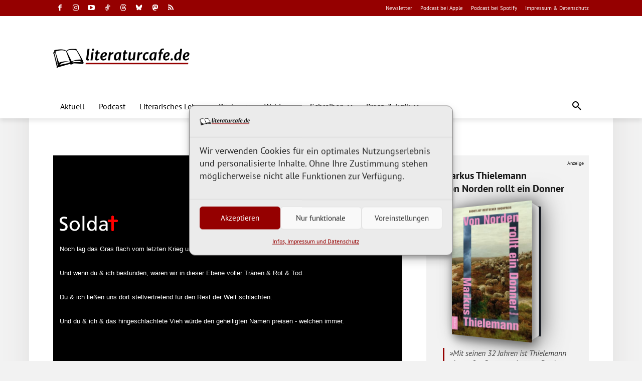

--- FILE ---
content_type: text/html; charset=UTF-8
request_url: https://www.literaturcafe.de/html/lyrik/soldat/ohtm/
body_size: 60221
content:
<!doctype html >
<html lang="de">
<head>
    <meta charset="UTF-8" />
    <title>Michael K&ouml;hn: Soldat – literaturcafe.de</title>
    <meta name="viewport" content="width=device-width, initial-scale=1.0">
    <link rel="pingback" href="https://www.literaturcafe.de/xmlrpc.php" />
    <meta name='robots' content='index, follow, max-image-preview:large, max-snippet:-1, max-video-preview:-1' />
<link rel="preconnect" href="https://www.literaturcafe.de" crossorigin><link rel="preconnect" href="https://fonts.googleapis.com" crossorigin><link rel="preconnect" href="https://www.google-analytics.com"><link rel="dns-prefetch" href="//fonts.googleapis.com"><link rel="dns-prefetch" href="//www.google-analytics.com"><link rel="dns-prefetch" href="//amazon.de"><link rel="icon" type="image/png" href="https://www.literaturcafe.de/wp-content/uploads/favicon_16x16.png"><meta name="theme-color" content="#950000"><link rel="apple-touch-icon" sizes="76x76" href="https://www.literaturcafe.de/wp-content/uploads/ios_bookmark_76x76.png"/><link rel="apple-touch-icon" sizes="120x120" href="https://www.literaturcafe.de/wp-content/uploads/ios_bookmark_120x120.png"/><link rel="apple-touch-icon" sizes="152x152" href="https://www.literaturcafe.de/wp-content/uploads/ios_bookmark_152x152.png"/><link rel="apple-touch-icon" sizes="114x114" href="https://www.literaturcafe.de/wp-content/uploads/ios_bookmark_114x114.png"/><link rel="apple-touch-icon" sizes="144x144" href="https://www.literaturcafe.de/wp-content/uploads/ios_bookmark_144x144.png"/>
	<!-- This site is optimized with the Yoast SEO Premium plugin v26.7 (Yoast SEO v26.7) - https://yoast.com/wordpress/plugins/seo/ -->
	<link rel="canonical" href="https://www.literaturcafe.de/html/lyrik/soldat/ohtm/" />
	<meta property="og:locale" content="de_DE" />
	<meta property="og:type" content="article" />
	<meta property="og:title" content="Michael K&ouml;hn: Soldat – literaturcafe.de" />
	<meta property="og:url" content="https://www.literaturcafe.de/html/lyrik/soldat/ohtm/" />
	<meta property="og:site_name" content="literaturcafe.de" />
	<meta property="article:publisher" content="https://www.facebook.com/literaturcafe" />
	<meta property="article:modified_time" content="2019-11-29T13:12:09+00:00" />
	<meta property="og:image" content="https://www.literaturcafe.de/wp-content/uploads/platzhalterbild.jpg" />
	<meta property="og:image:width" content="2000" />
	<meta property="og:image:height" content="1125" />
	<meta property="og:image:type" content="image/jpeg" />
	<meta name="twitter:card" content="summary_large_image" />
	<meta name="twitter:site" content="@literaturcafe" />
	<!-- / Yoast SEO Premium plugin. -->


<link rel='dns-prefetch' href='//www.literaturcafe.de' />
<link rel='dns-prefetch' href='//cdn.jsdelivr.net' />
<link href='https://fonts.gstatic.com' crossorigin rel='preconnect' />

<link rel="alternate" type="application/rss+xml" title="Podcast Feed: literaturcafe.de - Bücher lesen, Bücher schreiben (MP3 Audio)" href="https://www.literaturcafe.de/feed/podcast/" />
<!-- www.literaturcafe.de is managing ads with Advanced Ads 2.0.16 – https://wpadvancedads.com/ --><!--noptimize--><script id="lit-ready">
			window.advanced_ads_ready=function(e,a){a=a||"complete";var d=function(e){return"interactive"===a?"loading"!==e:"complete"===e};d(document.readyState)?e():document.addEventListener("readystatechange",(function(a){d(a.target.readyState)&&e()}),{once:"interactive"===a})},window.advanced_ads_ready_queue=window.advanced_ads_ready_queue||[];		</script>
		<!--/noptimize--><style id='wp-img-auto-sizes-contain-inline-css' type='text/css'>
img:is([sizes=auto i],[sizes^="auto," i]){contain-intrinsic-size:3000px 1500px}
/*# sourceURL=wp-img-auto-sizes-contain-inline-css */
</style>
<style id='classic-theme-styles-inline-css' type='text/css'>
/*! This file is auto-generated */
.wp-block-button__link{color:#fff;background-color:#32373c;border-radius:9999px;box-shadow:none;text-decoration:none;padding:calc(.667em + 2px) calc(1.333em + 2px);font-size:1.125em}.wp-block-file__button{background:#32373c;color:#fff;text-decoration:none}
/*# sourceURL=/wp-includes/css/classic-themes.min.css */
</style>
<link rel='stylesheet' id='stcr-style-css' href='https://www.literaturcafe.de/wp-content/plugins/subscribe-to-comments-reloaded/includes/css/stcr-style.css' type='text/css' media='all' />
<link rel='stylesheet' id='vczapi-pro-css' href='https://www.literaturcafe.de/wp-content/plugins/vczapi-pro/assets/frontend/css/style.min.css' type='text/css' media='all' />
<link rel='stylesheet' id='cmplz-general-css' href='https://www.literaturcafe.de/wp-content/plugins/complianz-gdpr-premium/assets/css/cookieblocker.min.css' type='text/css' media='all' />
<link rel='stylesheet' id='vczapi-woocommerce-style-css' href='https://www.literaturcafe.de/wp-content/plugins/vczapi-woocommerce-addon/assets/frontend/css/style.min.css' type='text/css' media='all' />
<link rel='stylesheet' id='td-plugin-multi-purpose-css' href='https://www.literaturcafe.de/wp-content/plugins/td-composer/td-multi-purpose/style.css' type='text/css' media='all' />
<link rel='stylesheet' id='ph_booking_style2-css' href='https://www.literaturcafe.de/wp-content/plugins/ph-bookings-appointments-woocommerce-premium/includes/addons/booking-search-widget/resources/css/general-style.css' type='text/css' media='all' />
<link rel='stylesheet' id='ph_flatpickr_inbuild_css-css' href='https://cdn.jsdelivr.net/npm/flatpickr/dist/flatpickr.min.css' type='text/css' media='all' />
<link rel='stylesheet' id='ph_flatpickr_css-css' href='https://www.literaturcafe.de/wp-content/plugins/ph-bookings-appointments-woocommerce-premium/includes/addons/booking-search-widget/resources/css/flatpickr-calendar.css' type='text/css' media='all' />
<link rel='stylesheet' id='td-theme-css' href='https://www.literaturcafe.de/wp-content/themes/Newspaper/style.css' type='text/css' media='all' />
<style id='td-theme-inline-css' type='text/css'>@media (max-width:767px){.td-header-desktop-wrap{display:none}}@media (min-width:767px){.td-header-mobile-wrap{display:none}}</style>
<link rel='stylesheet' id='td-theme-child-css' href='https://www.literaturcafe.de/wp-content/themes/Newspaper-child/style.css' type='text/css' media='all' />
<link rel='stylesheet' id='woocommerce-gzd-layout-css' href='https://www.literaturcafe.de/wp-content/plugins/woocommerce-germanized/build/static/layout-styles.css' type='text/css' media='all' />
<style id='woocommerce-gzd-layout-inline-css' type='text/css'>
.woocommerce-checkout .shop_table { background-color: #eeeeee; } .product p.deposit-packaging-type { font-size: 1.25em !important; } p.woocommerce-shipping-destination { display: none; }
                .wc-gzd-nutri-score-value-a {
                    background: url(https://www.literaturcafe.de/wp-content/plugins/woocommerce-germanized/assets/images/nutri-score-a.svg) no-repeat;
                }
                .wc-gzd-nutri-score-value-b {
                    background: url(https://www.literaturcafe.de/wp-content/plugins/woocommerce-germanized/assets/images/nutri-score-b.svg) no-repeat;
                }
                .wc-gzd-nutri-score-value-c {
                    background: url(https://www.literaturcafe.de/wp-content/plugins/woocommerce-germanized/assets/images/nutri-score-c.svg) no-repeat;
                }
                .wc-gzd-nutri-score-value-d {
                    background: url(https://www.literaturcafe.de/wp-content/plugins/woocommerce-germanized/assets/images/nutri-score-d.svg) no-repeat;
                }
                .wc-gzd-nutri-score-value-e {
                    background: url(https://www.literaturcafe.de/wp-content/plugins/woocommerce-germanized/assets/images/nutri-score-e.svg) no-repeat;
                }
            
/*# sourceURL=woocommerce-gzd-layout-inline-css */
</style>
<link rel='stylesheet' id='video-conferencing-with-zoom-api-css' href='https://www.literaturcafe.de/wp-content/plugins/video-conferencing-with-zoom-api/assets/public/css/style.min.css' type='text/css' media='all' />
<link rel='stylesheet' id='td-legacy-framework-front-style-css' href='https://www.literaturcafe.de/wp-content/plugins/td-composer/legacy/Newspaper/assets/css/td_legacy_main.css' type='text/css' media='all' />
<link rel='stylesheet' id='tdb_style_cloud_templates_front-css' href='https://www.literaturcafe.de/wp-content/plugins/td-cloud-library/assets/css/tdb_main.css' type='text/css' media='all' />
<link rel='stylesheet' id='td-woo-front-style-css' href='https://www.literaturcafe.de/wp-content/plugins/td-woo/assets/css/td-woo-front.css' type='text/css' media='all' />
<script type="text/javascript" src="https://www.literaturcafe.de/wp-includes/js/jquery/jquery.min.js" id="jquery-core-js"></script>
<script defer type="text/javascript" src="https://www.literaturcafe.de/wp-includes/js/jquery/jquery-migrate.min.js" id="jquery-migrate-js"></script>
<script type="text/javascript" id="ph_booking_common-js-extra">
/* <![CDATA[ */
var phive_booking_common_ajax = {"ajaxurl":"https://www.literaturcafe.de/wp-admin/admin-ajax.php"};
//# sourceURL=ph_booking_common-js-extra
/* ]]> */
</script>
<script type="text/javascript" src="https://www.literaturcafe.de/wp-content/plugins/ph-bookings-appointments-woocommerce-premium/resources/js/ph-bookings-common.js" id="ph_booking_common-js"></script>
<script type="text/javascript" src="https://www.literaturcafe.de/wp-content/plugins/podlove-web-player/js/cache.js" id="podlove-web-player-player-cache-js"></script>
<script type="text/javascript" id="WCPAY_ASSETS-js-extra">
/* <![CDATA[ */
var wcpayAssets = {"url":"https://www.literaturcafe.de/wp-content/plugins/woocommerce-payments/dist/"};
//# sourceURL=WCPAY_ASSETS-js-extra
/* ]]> */
</script>
<script type="text/javascript" id="advanced-ads-advanced-js-js-extra">
/* <![CDATA[ */
var advads_options = {"blog_id":"1","privacy":{"enabled":true,"consent-method":"custom","custom-cookie-name":"cmplz_marketing","custom-cookie-value":"allow","state":"unknown"}};
//# sourceURL=advanced-ads-advanced-js-js-extra
/* ]]> */
</script>
<script type="text/javascript" src="https://www.literaturcafe.de/wp-content/uploads/342/48/public/assets/js/923.js" id="advanced-ads-advanced-js-js"></script>
<script type="text/javascript" id="advanced_ads_pro/visitor_conditions-js-extra">
/* <![CDATA[ */
var advanced_ads_pro_visitor_conditions = {"referrer_cookie_name":"advanced_ads_pro_visitor_referrer","referrer_exdays":"365","page_impr_cookie_name":"advanced_ads_page_impressions","page_impr_exdays":"3650"};
//# sourceURL=advanced_ads_pro%2Fvisitor_conditions-js-extra
/* ]]> */
</script>
<script type="text/javascript" src="https://www.literaturcafe.de/wp-content/uploads/342/270/651/26/169/798.js" id="advanced_ads_pro/visitor_conditions-js"></script>
<script type="text/javascript" id="ph_booking_general_script2-js-extra">
/* <![CDATA[ */
var ph_booking_search_data = {"ajaxurl":"https://www.literaturcafe.de/wp-admin/admin-ajax.php","home_url":"https://www.literaturcafe.de"};
//# sourceURL=ph_booking_general_script2-js-extra
/* ]]> */
</script>
<script type="text/javascript" src="https://www.literaturcafe.de/wp-content/plugins/ph-bookings-appointments-woocommerce-premium/includes/addons/booking-search-widget/resources/js/ph-booking-addon-general.js" id="ph_booking_general_script2-js"></script>
<link rel="https://api.w.org/" href="https://www.literaturcafe.de/wp-json/" /><link rel="alternate" title="JSON" type="application/json" href="https://www.literaturcafe.de/wp-json/wp/v2/pages/4350" /><link rel="EditURI" type="application/rsd+xml" title="RSD" href="https://www.literaturcafe.de/xmlrpc.php?rsd" />
<link rel='shortlink' href='https://www.literaturcafe.de/?p=4350' />
			<style>.cmplz-hidden {
					display: none !important;
				}</style>    <!-- Preload nur der 2 kritischsten Fonts (GTMetrix-Optimierung v4.3) -->
    <link rel="preload" href="/wp-content/themes/Newspaper-child/fonts/pt-sans-v17-latin-700.woff2" as="font" type="font/woff2" crossorigin>
    <link rel="preload" href="/wp-content/themes/Newspaper-child/fonts/merriweather-v30-latin_latin-ext-regular.woff2" as="font" type="font/woff2" crossorigin>

    <!-- Twitter Image Alt-Text für bessere Accessibility -->
    <meta name="twitter:image:alt" content="literaturcafe.de Logo - Deutschlands Literaturportal seit 1996">

    <!-- Security Header für moderne Sicherheitsstandards -->
    <meta http-equiv="X-Content-Type-Options" content="nosniff">

    <meta name="apple-mobile-web-app-status-bar-style" content="#950000">
    <meta name="author" content="Wolfgang Tischer" />
    <meta name="publisher" content="literaturcafe.de" />
    <meta name="copyright" content="literaturcafe.de 1996-2026" />
    <meta name="apple-mobile-web-app-title" content="literaturcafe.de" />
    <meta name="application-name" content="literaturcafe.de" />
    <meta name="msapplication-TileColor" content="#950000" />
    <meta name="page-topic" content="Literatur,Kultur,Medien" />
    <link rel="alternate" type="application/rss+xml" title="literaturcafe.de: Alle Beiträge" href="https://www.literaturcafe.de/feed/" />
    <link rel="search" type="application/opensearchdescription+xml" title="literaturcafe.de" href="https://www.literaturcafe.de/os.xml" />
    <link rel="manifest" href="https://www.literaturcafe.de/manifest.json" crossorigin="use-credentials">
    <link rel="mask-icon" href="/safari-pinned-tab.svg" color="#950000">
    <style type="text/css"><!-- #oldhtml { background: #000000  } #oldhtml { color: #FFFFFF !important; } #oldhtml a, #oldhtml a:link { #CCCCCC !important; } #oldhtml a:visited { #CCCCCC !important; } #oldhtml a:active { #CCCCCC !important; } #oldhtml { padding-left: 5px; padding-right: 5px; } #oldhtml { padding-top: 5px; } #oldhtml table td { border: none !important; } #oldhtml img { max-width:initial !important; } #oldhtml table {border-collapse: separate !important; width:revert-layer !important;} tr td:first-child {font-weight: normal !important;} tr td:first-child {font-size:initial !important;} tbody td, tbody td:before {text-align: initial !important;} #oldhtml { font-size:1em !important; } #oldhtml td img { vertical-align: bottom; } --></style><style type="text/css"><!-- A:link { text-decoration: none; } A:visited { text-decoration: none; } A:hover { text-decoration: underline; } A:active { text-decoration: none; } </style>    <script>
        window.tdb_global_vars = {"wpRestUrl":"https:\/\/www.literaturcafe.de\/wp-json\/","permalinkStructure":"\/%postname%\/"};
        window.tdb_p_autoload_vars = {"isAjax":false,"isAdminBarShowing":false,"autoloadStatus":"off","origPostEditUrl":null};
    </script>
    
    <style id="tdb-global-colors">:root{--job-hunt-sep-dark:#B4BFCA;--job-hunt-darker-text:#494F5C;--job-hunt-accent-transparent:rgba(38,35,211,0.1);--job-hunt-shadow-darker:rgba(16,24,40,0.3)}</style>

    
	            <style id="tdb-global-fonts">
                
:root{--pt-sans:PT Sans;}
.td-md-is-ios{--pt-sans:Helvetica, Arial, sans-serif;}
.td-md-is-android{--pt-sans:"Noto Sans", "Helvetica Neue", Helvetica, Arial, sans-serif;}
            </style>
            		<script type="text/javascript">
			var advadsCfpQueue = [];
			var advadsCfpAd = function( adID ) {
				if ( 'undefined' === typeof advadsProCfp ) {
					advadsCfpQueue.push( adID )
				} else {
					advadsProCfp.addElement( adID )
				}
			}
		</script>
		
<!-- JS generated by theme -->

<script type="text/javascript" id="td-generated-header-js">
    
    

	    var tdBlocksArray = []; //here we store all the items for the current page

	    // td_block class - each ajax block uses a object of this class for requests
	    function tdBlock() {
		    this.id = '';
		    this.block_type = 1; //block type id (1-234 etc)
		    this.atts = '';
		    this.td_column_number = '';
		    this.td_current_page = 1; //
		    this.post_count = 0; //from wp
		    this.found_posts = 0; //from wp
		    this.max_num_pages = 0; //from wp
		    this.td_filter_value = ''; //current live filter value
		    this.is_ajax_running = false;
		    this.td_user_action = ''; // load more or infinite loader (used by the animation)
		    this.header_color = '';
		    this.ajax_pagination_infinite_stop = ''; //show load more at page x
	    }

        // td_js_generator - mini detector
        ( function () {
            var htmlTag = document.getElementsByTagName("html")[0];

	        if ( navigator.userAgent.indexOf("MSIE 10.0") > -1 ) {
                htmlTag.className += ' ie10';
            }

            if ( !!navigator.userAgent.match(/Trident.*rv\:11\./) ) {
                htmlTag.className += ' ie11';
            }

	        if ( navigator.userAgent.indexOf("Edge") > -1 ) {
                htmlTag.className += ' ieEdge';
            }

            if ( /(iPad|iPhone|iPod)/g.test(navigator.userAgent) ) {
                htmlTag.className += ' td-md-is-ios';
            }

            var user_agent = navigator.userAgent.toLowerCase();
            if ( user_agent.indexOf("android") > -1 ) {
                htmlTag.className += ' td-md-is-android';
            }

            if ( -1 !== navigator.userAgent.indexOf('Mac OS X')  ) {
                htmlTag.className += ' td-md-is-os-x';
            }

            if ( /chrom(e|ium)/.test(navigator.userAgent.toLowerCase()) ) {
               htmlTag.className += ' td-md-is-chrome';
            }

            if ( -1 !== navigator.userAgent.indexOf('Firefox') ) {
                htmlTag.className += ' td-md-is-firefox';
            }

            if ( -1 !== navigator.userAgent.indexOf('Safari') && -1 === navigator.userAgent.indexOf('Chrome') ) {
                htmlTag.className += ' td-md-is-safari';
            }

            if( -1 !== navigator.userAgent.indexOf('IEMobile') ){
                htmlTag.className += ' td-md-is-iemobile';
            }

        })();

        var tdLocalCache = {};

        ( function () {
            "use strict";

            tdLocalCache = {
                data: {},
                remove: function (resource_id) {
                    delete tdLocalCache.data[resource_id];
                },
                exist: function (resource_id) {
                    return tdLocalCache.data.hasOwnProperty(resource_id) && tdLocalCache.data[resource_id] !== null;
                },
                get: function (resource_id) {
                    return tdLocalCache.data[resource_id];
                },
                set: function (resource_id, cachedData) {
                    tdLocalCache.remove(resource_id);
                    tdLocalCache.data[resource_id] = cachedData;
                }
            };
        })();

    
    
var td_viewport_interval_list=[{"limitBottom":767,"sidebarWidth":228},{"limitBottom":1018,"sidebarWidth":300},{"limitBottom":1140,"sidebarWidth":324}];
var tds_general_modal_image="yes";
var tdc_is_installed="yes";
var tdc_domain_active=false;
var td_ajax_url="https:\/\/www.literaturcafe.de\/wp-admin\/admin-ajax.php?td_theme_name=Newspaper&v=12.7.3";
var td_get_template_directory_uri="https:\/\/www.literaturcafe.de\/wp-content\/plugins\/td-composer\/legacy\/common";
var tds_snap_menu="snap";
var tds_logo_on_sticky="show_header_logo";
var tds_header_style="";
var td_please_wait="Bitte warten \u2026";
var td_email_user_pass_incorrect="Nutzer oder Passwort sitmmt nicht!";
var td_email_user_incorrect="E-Mail oder Nutzername stimmt nicht!";
var td_email_incorrect="E-Mail stimmt nicht!";
var td_user_incorrect="Username incorrect!";
var td_email_user_empty="Email or username empty!";
var td_pass_empty="Pass empty!";
var td_pass_pattern_incorrect="Invalid Pass Pattern!";
var td_retype_pass_incorrect="Retyped Pass incorrect!";
var tds_more_articles_on_post_enable="";
var tds_more_articles_on_post_time_to_wait="3";
var tds_more_articles_on_post_pages_distance_from_top=0;
var tds_captcha="";
var tds_theme_color_site_wide="#950000";
var tds_smart_sidebar="enabled";
var tdThemeName="Newspaper";
var tdThemeNameWl="Newspaper";
var td_magnific_popup_translation_tPrev="Vorherige (Pfeiltaste links)";
var td_magnific_popup_translation_tNext="N\u00e4chste (Pfeiltaste rechts)";
var td_magnific_popup_translation_tCounter="%curr% von %total%";
var td_magnific_popup_translation_ajax_tError="Der Inhalt von %url% konnte nicht geladen werden.";
var td_magnific_popup_translation_image_tError="Das Bild #%curr% konnte nicht geladen werden.";
var tdBlockNonce="32b8c243ed";
var tdMobileMenu="enabled";
var tdMobileSearch="enabled";
var tdDateNamesI18n={"month_names":["Januar","Februar","M\u00e4rz","April","Mai","Juni","Juli","August","September","Oktober","November","Dezember"],"month_names_short":["Jan.","Feb.","M\u00e4rz","Apr.","Mai","Juni","Juli","Aug.","Sep.","Okt.","Nov.","Dez."],"day_names":["Sonntag","Montag","Dienstag","Mittwoch","Donnerstag","Freitag","Samstag"],"day_names_short":["So.","Mo.","Di.","Mi.","Do.","Fr.","Sa."]};
var tdb_modal_confirm="Speichern";
var tdb_modal_cancel="Stornieren";
var tdb_modal_confirm_alt="Ja";
var tdb_modal_cancel_alt="Nein";
var td_deploy_mode="deploy";
var td_ad_background_click_link="";
var td_ad_background_click_target="";
</script>


<!-- Header style compiled by theme -->

<style>body{background-color:#f2f2f2;background-image:url("https://www.literaturcafe.de/wp-content/uploads/background-shadow-1440x16.png");background-repeat:repeat-y;background-position:center top}.td-page-content .widgettitle{color:#fff}ul.sf-menu>.menu-item>a{font-family:"PT Sans";font-size:15px;font-weight:normal;text-transform:none}.sf-menu ul .menu-item a{font-family:"PT Sans";font-size:15px;font-weight:normal;text-transform:none}.td-mobile-content .td-mobile-main-menu>li>a{font-family:"PT Sans"}.td-mobile-content .sub-menu a{font-family:"PT Sans"}.td-header-wrap .td-logo-text-container .td-logo-text{font-family:"PT Sans"}.td-header-wrap .td-logo-text-container .td-tagline-text{font-family:"PT Sans"}#td-mobile-nav,#td-mobile-nav .wpb_button,.td-search-wrap-mob{font-family:"PT Sans"}.td-page-title,.td-category-title-holder .td-page-title{font-family:Merriweather;font-weight:bold;text-transform:none}.td-page-content p,.td-page-content li,.td-page-content .td_block_text_with_title,.wpb_text_column p{font-family:"PT Sans";font-size:17px;line-height:26px}.td-page-content h1,.wpb_text_column h1{font-family:Merriweather;font-weight:bold}.td-page-content h2,.wpb_text_column h2{font-family:Merriweather;font-weight:bold}.td-page-content h3,.wpb_text_column h3{font-family:Merriweather;font-weight:bold}.td-page-content h4,.wpb_text_column h4{font-family:Merriweather;font-weight:bold}.td-page-content h5,.wpb_text_column h5{font-family:Merriweather;font-weight:bold}.td-page-content h6,.wpb_text_column h6{font-family:Merriweather;font-weight:bold}body,p{font-family:"PT Sans";font-size:18px;line-height:25px}#bbpress-forums .bbp-header .bbp-forums,#bbpress-forums .bbp-header .bbp-topics,#bbpress-forums .bbp-header{font-family:"PT Sans"}#bbpress-forums .hentry .bbp-forum-title,#bbpress-forums .hentry .bbp-topic-permalink{font-family:Merriweather}#bbpress-forums .bbp-forums-list li{font-family:"PT Sans"}#bbpress-forums .bbp-forum-info .bbp-forum-content{font-family:"PT Sans"}#bbpress-forums div.bbp-forum-author a.bbp-author-name,#bbpress-forums div.bbp-topic-author a.bbp-author-name,#bbpress-forums div.bbp-reply-author a.bbp-author-name,#bbpress-forums div.bbp-search-author a.bbp-author-name,#bbpress-forums .bbp-forum-freshness .bbp-author-name,#bbpress-forums .bbp-topic-freshness a:last-child{font-family:"PT Sans"}#bbpress-forums .hentry .bbp-topic-content p,#bbpress-forums .hentry .bbp-reply-content p{font-family:"PT Sans"}#bbpress-forums div.bbp-template-notice p{font-family:"PT Sans"}#bbpress-forums .bbp-pagination-count,#bbpress-forums .page-numbers{font-family:"PT Sans"}#bbpress-forums .bbp-topic-started-by,#bbpress-forums .bbp-topic-started-by a,#bbpress-forums .bbp-topic-started-in,#bbpress-forums .bbp-topic-started-in a{font-family:"PT Sans"}.white-popup-block,.white-popup-block .wpb_button{font-family:"PT Sans"}.woocommerce{font-family:"PT Sans";font-size:18px;line-height:25px}:root{--td_excl_label:'EXKLUSIV';--td_theme_color:#950000;--td_slider_text:rgba(149,0,0,0.7);--td_header_color:#950000;--td_text_header_color:#000000;--td_mobile_menu_color:#ffffff;--td_mobile_icons_color:#111111;--td_mobile_gradient_one_mob:#ffffff;--td_mobile_gradient_two_mob:#ffffff;--td_mobile_text_active_color:#950000;--td_mobile_button_background_mob:#950000;--td_mobile_button_color_mob:#ffffff;--td_mobile_text_color:#111111;--td_page_title_color:#000000;--td_page_content_color:#000000;--td_page_h_color:#000000;--td_default_google_font_1:"PT Sans";--td_default_google_font_2:Merriweather;--td_login_button_background:#950000;--td_login_button_color:#ffffff}</style>




<script type="application/ld+json">
    {
        "@context": "https://schema.org",
        "@type": "BreadcrumbList",
        "itemListElement": [
            {
                "@type": "ListItem",
                "position": 1,
                "item": {
                    "@type": "WebSite",
                    "@id": "https://www.literaturcafe.de/",
                    "name": "Startseite"
                }
            },
            {
                "@type": "ListItem",
                "position": 2,
                    "item": {
                    "@type": "WebPage",
                    "@id": "https://www.literaturcafe.de/html/",
                    "name": "Ältere Beiträge aus dem Archiv des literaturcafe.de"
                }
            }    
        ]
    }
</script>
<link rel="icon" href="https://www.literaturcafe.de/wp-content/uploads/cropped-website_icon-100x100.png" sizes="32x32" />
<link rel="icon" href="https://www.literaturcafe.de/wp-content/uploads/cropped-website_icon-300x300.png" sizes="192x192" />
<link rel="apple-touch-icon" href="https://www.literaturcafe.de/wp-content/uploads/cropped-website_icon-300x300.png" />
<meta name="msapplication-TileImage" content="https://www.literaturcafe.de/wp-content/uploads/cropped-website_icon-300x300.png" />
		<style type="text/css" id="wp-custom-css">
			.has-text-align-right {
	text-align:right;
}

.has-background {
	padding:20px;
}

.entry-crumbs {
    font-size: 12px;
    color: #c3c3c3;
    line-height: 18px;
    padding-top: 1px;
    padding-bottom: 20px;
}

.td-woo-default a {
     color: #950000;
}


[class*="lit-inhalt"] {
    margin-bottom: 40px !important;
}


.shopitemdesc {
	color:#000000;
}

.shopitemdesc p {
	font-size:16px;
}

.woocommerce ul.products li.product strong {
    display: contents;
}

.wc-gzd-sale-price-label::before {
    content: "\a";
    white-space: pre;
}

.price {color:#000 !important;}

.woocommerce ul.products li.product a img {
    width: 35%;
    float: right;
    padding: 0 0 20px 20px;
}

.woocommerce ul.products li.product .woocommerce-loop-product__title {
    line-height: 1.3em;
	font-size: 1.4em;
}

.woocommerce-Tabs-panel h2:first-of-type {
    display: none;
}

a h1:hover,a h2:hover,a h3:hover {
	color:#950000;
}

.woocommerce ul.products[class*=columns-] li.product, .woocommerce-page ul.products[class*=columns-] li.product {
    width: 100%;
	padding-bottom: 20px;
    margin-bottom: 20px;
    border-bottom: 1px dotted #aaa;
}

.woocommerce-result-count, .woocommerce-ordering {
    display: none;
}

.woocommerce ul.products li.product .price {
	font-size:1em;
	font-weight:bold;
}



.woocommerce input.button {color:#ffffff;
}

.woocommerce-Tabs-panel--description ul li, .woocommerce-Tabs-panel--description ol li {
    padding-bottom: 5px;
}

.woocommerce h1.page-title {
	font-family: "PT Sans", "Segoe UI", system-ui, -apple-system, sans-serif;
	border-bottom: solid #dddddd 1px;
	padding-bottom:20px;
}

.shop_table.woocommerce-checkout-review-order-table .product-name p,
.shop_table.woocommerce-checkout-review-order-table .product-name .product-quantity {
    display: none;
}

.woocommerce form .form-row.checkbox-legal label {
    line-height: 24px !important;
    display: inline-block !important;
}


/* CSS für Hinweisbox Schreibwettbewerbe */

.wettbewerb-box {
    border-left: 4px solid #950000;
    background-color: #f9f9f9;
    padding: 15px 15px 5px 15px;
    color: #333;
}

.wettbewerb-text {
    font-size: 16px;
    line-height: 1.6;
    margin: 0;
}

#wettbewerb-link {
    color: #ffffff !important;
    background-color: #950000;
    padding: 0px 3px;
    border-radius: 3px;
    font-weight: bold;
    text-decoration: none;
    transition: background-color 0.3s ease, color 0.3s ease;
}

#wettbewerb-link:hover {
    color: #ffffff !important;
	text-decoration:none !important;
    background-color: #ff0000;
}

.wettbewerb-list-link {
    margin-top: 10px;
    margin-bottom: 0px;
    font-size: 16px;
}

.wettbewerb-simple-link {
    font-weight: bold;
    transition: color 0.3s ease;
}

.wettbewerb-simple-link:hover {
    color: #d10000; /* Etwas dunkleres Rot beim Hover */
}

/* Bestelllink auf Buchhandelsseite ausblenden */
body.page-id-39644 .orderlink {
        display: none;
    }

/* Header und Datum etc. auf Quizseite weg */
body.postid-53932 .tdb-category, body.postid-53932 .tdb-post-meta, body.postid-53932 .tdi_92 {
  display: none;
}

		</style>
		
<!-- Button style compiled by theme -->

<style>.tdm-btn-style1{background-color:#950000}.tdm-btn-style2:before{border-color:#950000}.tdm-btn-style2{color:#950000}.tdm-btn-style3{-webkit-box-shadow:0 2px 16px #950000;-moz-box-shadow:0 2px 16px #950000;box-shadow:0 2px 16px #950000}.tdm-btn-style3:hover{-webkit-box-shadow:0 4px 26px #950000;-moz-box-shadow:0 4px 26px #950000;box-shadow:0 4px 26px #950000}.tdm-title-xxsm{font-family:"PT Sans"}.tdm-title-xsm{font-family:"PT Sans"}.tdm-title-sm{font-family:"PT Sans";font-size:17px;line-height:24px;font-weight:bold;text-transform:uppercase}.tdm-title-md{font-family:"PT Sans"}.tdm-title-bg{font-family:"PT Sans"}.tds-title3 .tdm-title-sub,.tds-title-over-image1 .tdm-title-sub{font-family:"PT Sans"}.tdm_block_client .tdm-client-name{font-family:"PT Sans"}.tdm_block_food_menu .tdm-title{font-family:"PT Sans"}.td_block_fancy_text .tdm-fancy-title{font-family:"PT Sans"}.tdm-counter-wrap .tdm-counter-title{font-family:"PT Sans"}.tdm_block_progress_bar .tdm-progress-wrap .tdm-progress-title{font-family:"PT Sans"}.tdm_block_team_member .tdm-title{font-family:"PT Sans"}.tdm_block_testimonial .tdm-testimonial-name{font-family:Merriweather}.tdm_block_call_to_action .tdm-descr{font-family:"PT Sans"}.tdm_block_column_content .tdm-descr{font-family:"PT Sans"}.tdm_block_fancy_text_image .tdm-descr{font-family:"PT Sans"}.tdm_block_food_menu .tdm-descr{font-family:"PT Sans"}.tdm_block_hero .tdm-descr{font-family:"PT Sans"}.tdm_block_icon_box .tdm-descr{font-family:"PT Sans"}.tdm_block_image_info_box .tdm-image-description p{font-family:"PT Sans"}.tdm_block.tdm_block_inline_text .tdm-descr{font-family:"PT Sans"}.tdm_block_pricing .tdm-descr{font-family:"PT Sans"}.tdm_block_team_member .tdm-member-info .tdm-descr{font-family:"PT Sans"}.tdm_block_testimonial .tdm-testimonial-descr{font-family:Merriweather}.tdm_block_text_image .tdm-descr{font-family:"PT Sans"}.tdm_block_list .tdm-list-items{font-family:"PT Sans"}.tdm-btn-sm{font-family:"PT Sans"}.tdm-btn-md{font-family:"PT Sans"}.tdm-btn-lg{font-family:"PT Sans"}.tdm-btn-xlg{font-family:"PT Sans"}</style>

	<style id="tdw-css-placeholder">.hideimage img{display:none}.tdi_87 .entry-thumb{background-position:center 40%!important}.woocommerce .woocommerce-product-gallery__image a{cursor:default;pointer-events:none;text-decoration:none}.tdb-cf-icon{align-self:auto!important}#wettbewerb .tdb-sacff-txt a,.wettbewerb_detail .tdb-sacff-txt a{overflow-wrap:break-word}#wettbewerb,.wettbewerb_detail{overflow:hidden}h2.tdm-title{margin-top:0px}td-mobile-nav .td-social-icon-wrap{margin:20px 0 0 0!important}#td-mobile-nav .td-social-icon-wrap i{width:25px!important}.home .price{display:none!important}@media screen and (max-width:600px){table{width:100%}thead{display:none}tr:nth-of-type(2n){background-color:inherit}tr td:first-child{background:#f0f0f0;font-weight:bold;font-size:1.3em}tbody td{display:block;text-align:center}tbody td:before{content:attr(data-th);display:block;text-align:center}}.td_block_template_2 .td-block-title{margin-top:0!important;margin-bottom:5px!important;line-height:20px!important;text-align:right!important}#wettbewerb h3{font-size:20px!important}#wettbewerb .tdb-cf-icon,.wettbewerb_detail .tdb-cf-icon{width:20px;text-align:center}#wettbewerb .tdb-cf-add-txt,.wettbewerb_detail .tdb-cf-add-txt{width:calc(80%)}.customfield-padding .tdb-sacff-txt{padding-left:28px;width:100%}.tdb-sacff-txt a{color:#950000!important}.tdb-sacff-txt a:hover,.tdb-sacff-txt a:active{color:#dd0000!important}#wettbewerb .tdb_single_custom_field .tdb-block-inner,.wettbewerb_detail .tdb_single_custom_field .tdb-block-inner{display:flex;flex-wrap:wrap}</style><link rel='stylesheet' id='wc-blocks-style-css' href='https://www.literaturcafe.de/wp-content/plugins/woocommerce/assets/client/blocks/wc-blocks.css' type='text/css' media='all' />
<style id='global-styles-inline-css' type='text/css'>
:root{--wp--preset--aspect-ratio--square: 1;--wp--preset--aspect-ratio--4-3: 4/3;--wp--preset--aspect-ratio--3-4: 3/4;--wp--preset--aspect-ratio--3-2: 3/2;--wp--preset--aspect-ratio--2-3: 2/3;--wp--preset--aspect-ratio--16-9: 16/9;--wp--preset--aspect-ratio--9-16: 9/16;--wp--preset--color--black: #000000;--wp--preset--color--cyan-bluish-gray: #abb8c3;--wp--preset--color--white: #ffffff;--wp--preset--color--pale-pink: #f78da7;--wp--preset--color--vivid-red: #cf2e2e;--wp--preset--color--luminous-vivid-orange: #ff6900;--wp--preset--color--luminous-vivid-amber: #fcb900;--wp--preset--color--light-green-cyan: #7bdcb5;--wp--preset--color--vivid-green-cyan: #00d084;--wp--preset--color--pale-cyan-blue: #8ed1fc;--wp--preset--color--vivid-cyan-blue: #0693e3;--wp--preset--color--vivid-purple: #9b51e0;--wp--preset--gradient--vivid-cyan-blue-to-vivid-purple: linear-gradient(135deg,rgb(6,147,227) 0%,rgb(155,81,224) 100%);--wp--preset--gradient--light-green-cyan-to-vivid-green-cyan: linear-gradient(135deg,rgb(122,220,180) 0%,rgb(0,208,130) 100%);--wp--preset--gradient--luminous-vivid-amber-to-luminous-vivid-orange: linear-gradient(135deg,rgb(252,185,0) 0%,rgb(255,105,0) 100%);--wp--preset--gradient--luminous-vivid-orange-to-vivid-red: linear-gradient(135deg,rgb(255,105,0) 0%,rgb(207,46,46) 100%);--wp--preset--gradient--very-light-gray-to-cyan-bluish-gray: linear-gradient(135deg,rgb(238,238,238) 0%,rgb(169,184,195) 100%);--wp--preset--gradient--cool-to-warm-spectrum: linear-gradient(135deg,rgb(74,234,220) 0%,rgb(151,120,209) 20%,rgb(207,42,186) 40%,rgb(238,44,130) 60%,rgb(251,105,98) 80%,rgb(254,248,76) 100%);--wp--preset--gradient--blush-light-purple: linear-gradient(135deg,rgb(255,206,236) 0%,rgb(152,150,240) 100%);--wp--preset--gradient--blush-bordeaux: linear-gradient(135deg,rgb(254,205,165) 0%,rgb(254,45,45) 50%,rgb(107,0,62) 100%);--wp--preset--gradient--luminous-dusk: linear-gradient(135deg,rgb(255,203,112) 0%,rgb(199,81,192) 50%,rgb(65,88,208) 100%);--wp--preset--gradient--pale-ocean: linear-gradient(135deg,rgb(255,245,203) 0%,rgb(182,227,212) 50%,rgb(51,167,181) 100%);--wp--preset--gradient--electric-grass: linear-gradient(135deg,rgb(202,248,128) 0%,rgb(113,206,126) 100%);--wp--preset--gradient--midnight: linear-gradient(135deg,rgb(2,3,129) 0%,rgb(40,116,252) 100%);--wp--preset--font-size--small: 11px;--wp--preset--font-size--medium: 20px;--wp--preset--font-size--large: 32px;--wp--preset--font-size--x-large: 42px;--wp--preset--font-size--regular: 15px;--wp--preset--font-size--larger: 50px;--wp--preset--spacing--20: 0.44rem;--wp--preset--spacing--30: 0.67rem;--wp--preset--spacing--40: 1rem;--wp--preset--spacing--50: 1.5rem;--wp--preset--spacing--60: 2.25rem;--wp--preset--spacing--70: 3.38rem;--wp--preset--spacing--80: 5.06rem;--wp--preset--shadow--natural: 6px 6px 9px rgba(0, 0, 0, 0.2);--wp--preset--shadow--deep: 12px 12px 50px rgba(0, 0, 0, 0.4);--wp--preset--shadow--sharp: 6px 6px 0px rgba(0, 0, 0, 0.2);--wp--preset--shadow--outlined: 6px 6px 0px -3px rgb(255, 255, 255), 6px 6px rgb(0, 0, 0);--wp--preset--shadow--crisp: 6px 6px 0px rgb(0, 0, 0);}:where(.is-layout-flex){gap: 0.5em;}:where(.is-layout-grid){gap: 0.5em;}body .is-layout-flex{display: flex;}.is-layout-flex{flex-wrap: wrap;align-items: center;}.is-layout-flex > :is(*, div){margin: 0;}body .is-layout-grid{display: grid;}.is-layout-grid > :is(*, div){margin: 0;}:where(.wp-block-columns.is-layout-flex){gap: 2em;}:where(.wp-block-columns.is-layout-grid){gap: 2em;}:where(.wp-block-post-template.is-layout-flex){gap: 1.25em;}:where(.wp-block-post-template.is-layout-grid){gap: 1.25em;}.has-black-color{color: var(--wp--preset--color--black) !important;}.has-cyan-bluish-gray-color{color: var(--wp--preset--color--cyan-bluish-gray) !important;}.has-white-color{color: var(--wp--preset--color--white) !important;}.has-pale-pink-color{color: var(--wp--preset--color--pale-pink) !important;}.has-vivid-red-color{color: var(--wp--preset--color--vivid-red) !important;}.has-luminous-vivid-orange-color{color: var(--wp--preset--color--luminous-vivid-orange) !important;}.has-luminous-vivid-amber-color{color: var(--wp--preset--color--luminous-vivid-amber) !important;}.has-light-green-cyan-color{color: var(--wp--preset--color--light-green-cyan) !important;}.has-vivid-green-cyan-color{color: var(--wp--preset--color--vivid-green-cyan) !important;}.has-pale-cyan-blue-color{color: var(--wp--preset--color--pale-cyan-blue) !important;}.has-vivid-cyan-blue-color{color: var(--wp--preset--color--vivid-cyan-blue) !important;}.has-vivid-purple-color{color: var(--wp--preset--color--vivid-purple) !important;}.has-black-background-color{background-color: var(--wp--preset--color--black) !important;}.has-cyan-bluish-gray-background-color{background-color: var(--wp--preset--color--cyan-bluish-gray) !important;}.has-white-background-color{background-color: var(--wp--preset--color--white) !important;}.has-pale-pink-background-color{background-color: var(--wp--preset--color--pale-pink) !important;}.has-vivid-red-background-color{background-color: var(--wp--preset--color--vivid-red) !important;}.has-luminous-vivid-orange-background-color{background-color: var(--wp--preset--color--luminous-vivid-orange) !important;}.has-luminous-vivid-amber-background-color{background-color: var(--wp--preset--color--luminous-vivid-amber) !important;}.has-light-green-cyan-background-color{background-color: var(--wp--preset--color--light-green-cyan) !important;}.has-vivid-green-cyan-background-color{background-color: var(--wp--preset--color--vivid-green-cyan) !important;}.has-pale-cyan-blue-background-color{background-color: var(--wp--preset--color--pale-cyan-blue) !important;}.has-vivid-cyan-blue-background-color{background-color: var(--wp--preset--color--vivid-cyan-blue) !important;}.has-vivid-purple-background-color{background-color: var(--wp--preset--color--vivid-purple) !important;}.has-black-border-color{border-color: var(--wp--preset--color--black) !important;}.has-cyan-bluish-gray-border-color{border-color: var(--wp--preset--color--cyan-bluish-gray) !important;}.has-white-border-color{border-color: var(--wp--preset--color--white) !important;}.has-pale-pink-border-color{border-color: var(--wp--preset--color--pale-pink) !important;}.has-vivid-red-border-color{border-color: var(--wp--preset--color--vivid-red) !important;}.has-luminous-vivid-orange-border-color{border-color: var(--wp--preset--color--luminous-vivid-orange) !important;}.has-luminous-vivid-amber-border-color{border-color: var(--wp--preset--color--luminous-vivid-amber) !important;}.has-light-green-cyan-border-color{border-color: var(--wp--preset--color--light-green-cyan) !important;}.has-vivid-green-cyan-border-color{border-color: var(--wp--preset--color--vivid-green-cyan) !important;}.has-pale-cyan-blue-border-color{border-color: var(--wp--preset--color--pale-cyan-blue) !important;}.has-vivid-cyan-blue-border-color{border-color: var(--wp--preset--color--vivid-cyan-blue) !important;}.has-vivid-purple-border-color{border-color: var(--wp--preset--color--vivid-purple) !important;}.has-vivid-cyan-blue-to-vivid-purple-gradient-background{background: var(--wp--preset--gradient--vivid-cyan-blue-to-vivid-purple) !important;}.has-light-green-cyan-to-vivid-green-cyan-gradient-background{background: var(--wp--preset--gradient--light-green-cyan-to-vivid-green-cyan) !important;}.has-luminous-vivid-amber-to-luminous-vivid-orange-gradient-background{background: var(--wp--preset--gradient--luminous-vivid-amber-to-luminous-vivid-orange) !important;}.has-luminous-vivid-orange-to-vivid-red-gradient-background{background: var(--wp--preset--gradient--luminous-vivid-orange-to-vivid-red) !important;}.has-very-light-gray-to-cyan-bluish-gray-gradient-background{background: var(--wp--preset--gradient--very-light-gray-to-cyan-bluish-gray) !important;}.has-cool-to-warm-spectrum-gradient-background{background: var(--wp--preset--gradient--cool-to-warm-spectrum) !important;}.has-blush-light-purple-gradient-background{background: var(--wp--preset--gradient--blush-light-purple) !important;}.has-blush-bordeaux-gradient-background{background: var(--wp--preset--gradient--blush-bordeaux) !important;}.has-luminous-dusk-gradient-background{background: var(--wp--preset--gradient--luminous-dusk) !important;}.has-pale-ocean-gradient-background{background: var(--wp--preset--gradient--pale-ocean) !important;}.has-electric-grass-gradient-background{background: var(--wp--preset--gradient--electric-grass) !important;}.has-midnight-gradient-background{background: var(--wp--preset--gradient--midnight) !important;}.has-small-font-size{font-size: var(--wp--preset--font-size--small) !important;}.has-medium-font-size{font-size: var(--wp--preset--font-size--medium) !important;}.has-large-font-size{font-size: var(--wp--preset--font-size--large) !important;}.has-x-large-font-size{font-size: var(--wp--preset--font-size--x-large) !important;}
/*# sourceURL=global-styles-inline-css */
</style>
<link rel='stylesheet' id='literarisches-quiz-style-css' href='https://www.literaturcafe.de/wp-content/plugins/literarisches-tagesraetsel/assets/css/combined-frontend.css' type='text/css' media='all' />
</head>

<body data-cmplz=1 class="wp-singular page-template page-template-page-html page-template-page-html-php page page-id-4350 wp-custom-logo wp-theme-Newspaper wp-child-theme-Newspaper-child theme-Newspaper td-woo-variation-switches html global-block-template-9 aa-prefix-lit- tdb-template  tdc-header-template  tdc-footer-template td-boxed-layout" itemscope="itemscope" itemtype="https://schema.org/WebPage">

    <div class="td-scroll-up" data-style="style1"><i class="td-icon-menu-up"></i></div>
    <div class="td-menu-background" style="visibility:hidden"></div>
<div id="td-mobile-nav" style="visibility:hidden">
    <div class="td-mobile-container">
        <!-- mobile menu top section -->
        <div class="td-menu-socials-wrap">
            <!-- socials -->
            <div class="td-menu-socials">
                
        <span class="td-social-icon-wrap">
            <a target="_blank" href="https://facebook.com/literaturcafe" title="Facebook">
                <i class="td-icon-font td-icon-facebook"></i>
                <span style="display: none">Facebook</span>
            </a>
        </span>
        <span class="td-social-icon-wrap">
            <a target="_blank" href="https://www.instagram.com/literaturcafe.de/" title="Instagram">
                <i class="td-icon-font td-icon-instagram"></i>
                <span style="display: none">Instagram</span>
            </a>
        </span>
        <span class="td-social-icon-wrap">
            <a target="_blank" href="https://www.literaturcafe.de/feed/" title="RSS">
                <i class="td-icon-font td-icon-rss"></i>
                <span style="display: none">RSS</span>
            </a>
        </span>
        <span class="td-social-icon-wrap">
            <a target="_blank" href="https://www.tiktok.com/@literaturcafe.de" title="TikTok">
                <i class="td-icon-font td-icon-tiktok"></i>
                <span style="display: none">TikTok</span>
            </a>
        </span>
        <span class="td-social-icon-wrap">
            <a target="_blank" href="https://youtube.com/literaturcafe" title="Youtube">
                <i class="td-icon-font td-icon-youtube"></i>
                <span style="display: none">Youtube</span>
            </a>
        </span>
        <span class="td-social-icon-wrap">
            <a target="_blank" href="https://bsky.app/profile/literaturcafe.bsky.social" title="Bluesky">
                <i class="td-icon-font td-icon-bluesky"></i>
                <span style="display: none">Bluesky</span>
            </a>
        </span>
        <span class="td-social-icon-wrap">
            <a target="_blank" href="https://literatur.social/@literaturcafe" title="Mastodon">
                <i class="td-icon-font td-icon-mastodon"></i>
                <span style="display: none">Mastodon</span>
            </a>
        </span>
        <span class="td-social-icon-wrap">
            <a target="_blank" href="https://www.threads.net/@literaturcafe.de" title="Threads">
                <i class="td-icon-font td-icon-threads"></i>
                <span style="display: none">Threads</span>
            </a>
        </span>            </div>
            <!-- close button -->
            <div class="td-mobile-close">
                <span><i class="td-icon-close-mobile"></i></span>
            </div>
        </div>

        <!-- login section -->
        
        <!-- menu section -->
        <div class="td-mobile-content">
            <div class="menu-hauptnavigation-container"><ul id="menu-hauptnavigation-3" class="td-mobile-main-menu"><li class="menu-item menu-item-type-custom menu-item-object-custom menu-item-home menu-item-first menu-item-4381"><a title="Berichte und Aktuelles &#8211; gleichzeitig die Startseite des literaturcafe.de" href="//www.literaturcafe.de/">Aktuell</a></li>
<li class="menu-item menu-item-type-taxonomy menu-item-object-category menu-item-4395"><a title="Das literarische Radioprogramm des literaturcafe.de für unterwegs" href="https://www.literaturcafe.de/rubrik/podcast/">Podcast</a></li>
<li class="menu-item menu-item-type-taxonomy menu-item-object-category menu-item-4384"><a title="Zur Rubrik »Literariches Leben«" href="https://www.literaturcafe.de/rubrik/literarisches-leben/">Literarisches Leben</a></li>
<li class="menu-item menu-item-type-taxonomy menu-item-object-category menu-item-has-children menu-item-4394"><a title="Buchbesprechungen, -tipps und Warnungen" href="https://www.literaturcafe.de/rubrik/buecher/">Bücher<i class="td-icon-menu-right td-element-after"></i></a>
<ul class="sub-menu">
	<li class="menu-item menu-item-type-taxonomy menu-item-object-category menu-item-33446"><a title="Buchbesprechungen, -tipps und Warnungen" href="https://www.literaturcafe.de/rubrik/buecher/">Bücher</a></li>
	<li class="menu-item menu-item-type-taxonomy menu-item-object-category menu-item-4396"><a title="Alles über das Lesen auf mobilen Geräten und mit Strom" href="https://www.literaturcafe.de/rubrik/ebooks/">E-Books</a></li>
	<li class="menu-item menu-item-type-taxonomy menu-item-object-category menu-item-33441"><a title="Alles über Hörbücher" href="https://www.literaturcafe.de/rubrik/hoerbuecher/">Hörbücher</a></li>
</ul>
</li>
<li class="menu-item menu-item-type-post_type menu-item-object-page menu-item-46380"><a title="Die Seminare und Webinare des literaturcafe.de" href="https://www.literaturcafe.de/shop/">Webinare</a></li>
<li class="menu-item menu-item-type-taxonomy menu-item-object-category menu-item-has-children menu-item-33442"><a title="Über das Schreiben von Texten und Büchern. Mit Seminaren und Webinaren." href="https://www.literaturcafe.de/rubrik/schreiben/">Schreiben<i class="td-icon-menu-right td-element-after"></i></a>
<ul class="sub-menu">
	<li class="menu-item menu-item-type-taxonomy menu-item-object-category menu-item-50551"><a href="https://www.literaturcafe.de/rubrik/schreibwettbewerbe/">Aktuelle Schreibwettbewerbe</a></li>
	<li class="menu-item menu-item-type-post_type menu-item-object-page menu-item-46381"><a title="Die Webinare des literaturcafe.de" href="https://www.literaturcafe.de/shop/">Seminare und Webinare</a></li>
	<li class="menu-item menu-item-type-taxonomy menu-item-object-category menu-item-33445"><a title="Über das Schreiben von Texten und Büchern" href="https://www.literaturcafe.de/rubrik/schreiben/">Schreiben</a></li>
	<li class="menu-item menu-item-type-taxonomy menu-item-object-category menu-item-33444"><a title="Alles über das Veröffentlichen ohne Verlag" href="https://www.literaturcafe.de/rubrik/self-publishing/">Self-Publishing</a></li>
	<li class="menu-item menu-item-type-taxonomy menu-item-object-category menu-item-36627"><a href="https://www.literaturcafe.de/rubrik/vito-von-eichborn-buechermachen/">Vito von Eichborn: Büchermachen</a></li>
</ul>
</li>
<li class="menu-item menu-item-type-custom menu-item-object-custom menu-item-has-children menu-item-4387"><a title="Prosa &#038; Lyrik &#8211; Texte im literaturcafe.de" href="//www.literaturcafe.de/html/prosa/ophp/">Prosa &#038; Lyrik<i class="td-icon-menu-right td-element-after"></i></a>
<ul class="sub-menu">
	<li class="menu-item menu-item-type-taxonomy menu-item-object-category menu-item-4393"><a title="Maltes Meinung &#8211; die Textkritik im literaturcafe.de" href="https://www.literaturcafe.de/rubrik/textkritik/">Textkritik</a></li>
	<li class="menu-item menu-item-type-custom menu-item-object-custom menu-item-4389"><a title="Prosa-Beiträge im literaturcafe.de" href="//www.literaturcafe.de/html/prosa2/ophp/">Prosa</a></li>
	<li class="menu-item menu-item-type-custom menu-item-object-custom menu-item-4390"><a title="Lyrik im literaturcafe.de" href="//www.literaturcafe.de/html/lyrik2/ophp/">Lyrik</a></li>
	<li class="menu-item menu-item-type-taxonomy menu-item-object-category menu-item-7034"><a title="Reiseberichte" href="https://www.literaturcafe.de/rubrik/reisebericht/">Reiseberichte</a></li>
	<li class="menu-item menu-item-type-taxonomy menu-item-object-category menu-item-37482"><a title="Gesammelte Erzählungen über Pfarrer Menzel von Malte Bremer" href="https://www.literaturcafe.de/rubrik/pfarrer_menzel/">Pfarrer Menzel</a></li>
	<li class="menu-item menu-item-type-custom menu-item-object-custom menu-item-4673"><a title="Sprachspielereien rund um Buchstaben" href="//www.literaturcafe.de/html/suppe/suppe/ohtm/">Buchstabensuppe</a></li>
	<li class="menu-item menu-item-type-taxonomy menu-item-object-category menu-item-37701"><a title="Immer nur Absagen! Ein erfolgloser Autor nimmt Rache und entführt eine Lektorin. Ein Fortsetzungsroman." href="https://www.literaturcafe.de/rubrik/almtraum/">Almtraum</a></li>
	<li class="menu-item menu-item-type-custom menu-item-object-custom menu-item-4392"><a title="Vom literaturcafe.de durchgeführte oder realisierte Sonderprojekte" href="//www.literaturcafe.de/html/projekte/ophp/">Sonderprojekte</a></li>
</ul>
</li>
<li class="menu-item menu-item-type-post_type menu-item-object-page menu-item-privacy-policy menu-item-48691"><a href="https://www.literaturcafe.de/infos-und-impressum/">Info &#038; Impressum</a></li>
</ul></div>        </div>
    </div>

    <!-- register/login section -->
    </div><div class="td-search-background" style="visibility:hidden"></div>
<div class="td-search-wrap-mob" style="visibility:hidden">
	<div class="td-drop-down-search">
		<form method="get" class="td-search-form" action="https://www.literaturcafe.de/">
			<!-- close button -->
			<div class="td-search-close">
				<span><i class="td-icon-close-mobile"></i></span>
			</div>
			<div role="search" class="td-search-input">
				<span>Suche</span>
				<input id="td-header-search-mob" type="text" value="" name="s" autocomplete="off" />
			</div>
		</form>
		<div id="td-aj-search-mob" class="td-ajax-search-flex"></div>
	</div>
</div>
    <div id="td-outer-wrap" class="td-theme-wrap">

                    <div class="td-header-template-wrap" style="position: relative">
                                <div class="td-header-mobile-wrap ">
                    <div id="tdi_1" class="tdc-zone"><div class="tdc_zone tdi_2  wpb_row td-pb-row tdc-element-style"  >
<style scoped>.tdi_2{min-height:0}@media (max-width:767px){.tdi_2:before{content:'';display:block;width:100vw;height:100%;position:absolute;left:50%;transform:translateX(-50%);box-shadow:0px 6px 8px 0px rgba(0,0,0,0.08);z-index:20;pointer-events:none}@media (max-width:767px){.tdi_2:before{width:100%}}}@media (max-width:767px){.tdi_2{margin-bottom:20px!important;position:relative}}</style>
<div class="tdi_1_rand_style td-element-style" ><style>@media (max-width:767px){.tdi_1_rand_style{background-color:#222222!important}}</style></div><div id="tdi_3" class="tdc-row"><div class="vc_row tdi_4  wpb_row td-pb-row tdc-element-style" >
<style scoped>.tdi_4,.tdi_4 .tdc-columns{min-height:0}.tdi_4>.td-element-style:after{content:''!important;width:100%!important;height:100%!important;position:absolute!important;top:0!important;left:0!important;z-index:0!important;display:block!important;background-color:#eaeaea!important}.tdi_4,.tdi_4 .tdc-columns{display:block}.tdi_4 .tdc-columns{width:100%}.tdi_4:before,.tdi_4:after{display:table}@media (max-width:767px){.tdi_4,.tdi_4 .tdc-columns{display:flex;flex-direction:row;flex-wrap:nowrap;justify-content:center;align-items:flex-start}.tdi_4 .tdc-columns{width:100%}.tdi_4:before,.tdi_4:after{display:none}}@media (max-width:767px){.tdi_4{padding-top:8px!important;padding-bottom:8px!important}}</style>
<div class="tdi_3_rand_style td-element-style" ></div><div class="vc_column tdi_6  wpb_column vc_column_container tdc-column td-pb-span12">
<style scoped>.tdi_6{vertical-align:baseline}.tdi_6>.wpb_wrapper,.tdi_6>.wpb_wrapper>.tdc-elements{display:block}.tdi_6>.wpb_wrapper>.tdc-elements{width:100%}.tdi_6>.wpb_wrapper>.vc_row_inner{width:auto}.tdi_6>.wpb_wrapper{width:auto;height:auto}@media (max-width:767px){.tdi_6>.wpb_wrapper,.tdi_6>.wpb_wrapper>.tdc-elements{display:flex;flex-direction:row;flex-wrap:nowrap;justify-content:center;align-items:flex-start}.tdi_6>.wpb_wrapper>.tdc-elements{width:100%}.tdi_6>.wpb_wrapper>.vc_row_inner{width:auto}.tdi_6>.wpb_wrapper{width:100%;height:100%}}</style><div class="wpb_wrapper" ><div class="td-a-rec td-a-rec-id-header  td-rec-hide-on-m td-rec-hide-on-tl td-rec-hide-on-tp tdi_7 td_block_template_9">
<style>.tdi_7.td-a-rec{text-align:center}.tdi_7.td-a-rec:not(.td-a-rec-no-translate){transform:translateZ(0)}.tdi_7 .td-element-style{z-index:-1}.tdi_7.td-a-rec-img{text-align:right}.tdi_7.td-a-rec-img img{margin:0 0 0 auto}.tdi_7 .td-adspot-title{color:#bbbbbb;font-family:PT Sans!important;font-size:10px!important;line-height:12px!important}.tdi_7 .td_spot_img_all img,.tdi_7 .td_spot_img_tl img,.tdi_7 .td_spot_img_tp img,.tdi_7 .td_spot_img_mob img{border-style:none}@media (max-width:767px){.tdi_7.td-a-rec-img{text-align:center}}</style><div id="cb92f74157e64993d03f32c9697882fc7" style="width:340px;height:50px;"><div  class="lit-686120a01e8d12f67876ca44db9c5209 lit-header-ad" id="lit-686120a01e8d12f67876ca44db9c5209"></div></div></div></div></div></div></div><div id="tdi_8" class="tdc-row"><div class="vc_row tdi_9 logo_header_mobil wpb_row td-pb-row tdc-element-style" >
<style scoped>.tdi_9,.tdi_9 .tdc-columns{min-height:0}.tdi_9>.td-element-style:after{content:''!important;width:100%!important;height:100%!important;position:absolute!important;top:0!important;left:0!important;z-index:0!important;display:block!important;background-color:#ffffff!important}.tdi_9,.tdi_9 .tdc-columns{display:block}.tdi_9 .tdc-columns{width:100%}.tdi_9:before,.tdi_9:after{display:table}@media (max-width:767px){.tdi_9,.tdi_9 .tdc-columns{min-height:56px}@media (min-width:768px){.tdi_9{margin-left:-0px;margin-right:-0px}.tdi_9 .tdc-row-video-background-error,.tdi_9>.vc_column,.tdi_9>.tdc-columns>.vc_column{padding-left:0px;padding-right:0px}}}@media (max-width:767px){.tdi_9{margin-right:-20px!important;margin-left:-20px!important;border-color:#950000!important;border-style:solid!important;border-width:3px 0px 0px 0px!important}}</style>
<div class="tdi_8_rand_style td-element-style" ></div><div class="vc_column tdi_11  wpb_column vc_column_container tdc-column td-pb-span4">
<style scoped>.tdi_11{vertical-align:baseline}.tdi_11>.wpb_wrapper,.tdi_11>.wpb_wrapper>.tdc-elements{display:block}.tdi_11>.wpb_wrapper>.tdc-elements{width:100%}.tdi_11>.wpb_wrapper>.vc_row_inner{width:auto}.tdi_11>.wpb_wrapper{width:auto;height:auto}@media (max-width:767px){.tdi_11{vertical-align:middle}}@media (max-width:767px){.tdi_11{width:20%!important;display:inline-block!important}}</style><div class="wpb_wrapper" ><div class="td_block_wrap tdb_mobile_menu tdi_12 td-pb-border-top td_block_template_9 tdb-header-align"  data-td-block-uid="tdi_12" >
<style>.tdb-header-align{vertical-align:middle}.tdb_mobile_menu{margin-bottom:0;clear:none}.tdb_mobile_menu a{display:inline-block!important;position:relative;text-align:center;color:var(--td_theme_color,#4db2ec)}.tdb_mobile_menu a>span{display:flex;align-items:center;justify-content:center}.tdb_mobile_menu svg{height:auto}.tdb_mobile_menu svg,.tdb_mobile_menu svg *{fill:var(--td_theme_color,#4db2ec)}#tdc-live-iframe .tdb_mobile_menu a{pointer-events:none}.td-menu-mob-open-menu{overflow:hidden}.td-menu-mob-open-menu #td-outer-wrap{position:static}.tdi_12{display:inline-block}.tdi_12 .tdb-mobile-menu-button i{font-size:22px;width:55px;height:55px;line-height:55px}.tdi_12 .tdb-mobile-menu-button svg{width:22px}.tdi_12 .tdb-mobile-menu-button .tdb-mobile-menu-icon-svg{width:55px;height:55px}.tdi_12 .tdb-mobile-menu-button{color:#333333}.tdi_12 .tdb-mobile-menu-button svg,.tdi_12 .tdb-mobile-menu-button svg *{fill:#333333}.tdi_12 .tdb-mobile-menu-button:hover{color:#950000}.tdi_12 .tdb-mobile-menu-button:hover svg,.tdi_12 .tdb-mobile-menu-button:hover svg *{fill:#950000}@media (max-width:767px){.tdi_12 .tdb-mobile-menu-button i{font-size:24px;width:48px;height:48px;line-height:48px}.tdi_12 .tdb-mobile-menu-button svg{width:24px}.tdi_12 .tdb-mobile-menu-button .tdb-mobile-menu-icon-svg{width:48px;height:48px}}</style><div class="tdb-block-inner td-fix-index"><span class="tdb-mobile-menu-button"><i class="tdb-mobile-menu-icon td-icon-mobile"></i></span></div></div> <!-- ./block --></div></div><div class="vc_column tdi_14  wpb_column vc_column_container tdc-column td-pb-span4">
<style scoped>.tdi_14{vertical-align:baseline}.tdi_14>.wpb_wrapper,.tdi_14>.wpb_wrapper>.tdc-elements{display:block}.tdi_14>.wpb_wrapper>.tdc-elements{width:100%}.tdi_14>.wpb_wrapper>.vc_row_inner{width:auto}.tdi_14>.wpb_wrapper{width:auto;height:auto}@media (max-width:767px){.tdi_14{vertical-align:middle}}@media (max-width:767px){.tdi_14{width:60%!important;display:inline-block!important}}</style><div class="wpb_wrapper" ><div class="td_block_wrap tdb_header_logo tdi_15 td-pb-border-top td_block_template_9 tdb-header-align"  data-td-block-uid="tdi_15" >
<style>.tdb_header_logo{margin-bottom:0;clear:none}.tdb_header_logo .tdb-logo-a,.tdb_header_logo h1{display:flex;pointer-events:auto;align-items:flex-start}.tdb_header_logo h1{margin:0;line-height:0}.tdb_header_logo .tdb-logo-img-wrap img{display:block}.tdb_header_logo .tdb-logo-svg-wrap+.tdb-logo-img-wrap{display:none}.tdb_header_logo .tdb-logo-svg-wrap svg{width:50px;display:block;transition:fill .3s ease}.tdb_header_logo .tdb-logo-text-wrap{display:flex}.tdb_header_logo .tdb-logo-text-title,.tdb_header_logo .tdb-logo-text-tagline{-webkit-transition:all 0.2s ease;transition:all 0.2s ease}.tdb_header_logo .tdb-logo-text-title{background-size:cover;background-position:center center;font-size:75px;font-family:serif;line-height:1.1;color:#222;white-space:nowrap}.tdb_header_logo .tdb-logo-text-tagline{margin-top:2px;font-size:12px;font-family:serif;letter-spacing:1.8px;line-height:1;color:#767676}.tdb_header_logo .tdb-logo-icon{position:relative;font-size:46px;color:#000}.tdb_header_logo .tdb-logo-icon-svg{line-height:0}.tdb_header_logo .tdb-logo-icon-svg svg{width:46px;height:auto}.tdb_header_logo .tdb-logo-icon-svg svg,.tdb_header_logo .tdb-logo-icon-svg svg *{fill:#000}.tdi_15 .tdb-logo-a,.tdi_15 h1{flex-direction:row;align-items:center;justify-content:center}.tdi_15 .tdb-logo-svg-wrap{display:block}.tdi_15 .tdb-logo-img-wrap{display:none}.tdi_15 .tdb-logo-text-tagline{margin-top:-3px;margin-left:0}.tdi_15 .tdb-logo-text-wrap{flex-direction:column;align-items:center}.tdi_15 .tdb-logo-icon{top:0px;display:block}.tdi_15 .tdb-logo-text-title{color:#ffffff}@media (max-width:767px){.tdb_header_logo .tdb-logo-text-title{font-size:36px}}@media (max-width:767px){.tdb_header_logo .tdb-logo-text-tagline{font-size:11px}}@media (min-width:768px) and (max-width:1018px){.tdi_15 .tdb-logo-img{max-width:186px}.tdi_15 .tdb-logo-text-tagline{margin-top:-2px;margin-left:0}}@media (max-width:767px){.tdi_15 .tdb-logo-svg-wrap+.tdb-logo-img-wrap{display:none}.tdi_15 .tdb-logo-img{max-width:160px}.tdi_15 .tdb-logo-img-wrap{display:block}.tdi_15 .tdb-logo-text-title{display:none}.tdi_15 .tdb-logo-text-tagline{display:none}}</style><div class="tdb-block-inner td-fix-index"><a class="tdb-logo-a" href="https://www.literaturcafe.de/" title="literaturcafe.de"><span class="tdb-logo-img-wrap"><img class="tdb-logo-img td-retina-data" data-retina="https://www.literaturcafe.de/wp-content/uploads/logo_literaturcafe_544x180.png" src="https://www.literaturcafe.de/wp-content/uploads/logo_literaturcafe_272x90.png" alt="Das Logo des literaturcafe.de"  title="literaturcafe.de"  width="272" height="90" /></span><span class="tdb-logo-text-wrap"><span class="tdb-logo-text-title">literaturcafe.de</span><span class="tdb-logo-text-tagline">Der literarische Treffpunkt im Internet</span></span></a></div></div> <!-- ./block --></div></div><div class="vc_column tdi_17  wpb_column vc_column_container tdc-column td-pb-span4">
<style scoped>.tdi_17{vertical-align:baseline}.tdi_17>.wpb_wrapper,.tdi_17>.wpb_wrapper>.tdc-elements{display:block}.tdi_17>.wpb_wrapper>.tdc-elements{width:100%}.tdi_17>.wpb_wrapper>.vc_row_inner{width:auto}.tdi_17>.wpb_wrapper{width:auto;height:auto}@media (max-width:767px){.tdi_17{vertical-align:middle}}@media (max-width:767px){.tdi_17{width:20%!important;display:inline-block!important}}</style><div class="wpb_wrapper" ><div class="td_block_wrap tdb_mobile_search tdi_18 td-pb-border-top td_block_template_9 tdb-header-align"  data-td-block-uid="tdi_18" >
<style>.tdb_mobile_search{margin-bottom:0;clear:none}.tdb_mobile_search a{display:inline-block!important;position:relative;text-align:center;color:var(--td_theme_color,#4db2ec)}.tdb_mobile_search a>span{display:flex;align-items:center;justify-content:center}.tdb_mobile_search svg{height:auto}.tdb_mobile_search svg,.tdb_mobile_search svg *{fill:var(--td_theme_color,#4db2ec)}#tdc-live-iframe .tdb_mobile_search a{pointer-events:none}.td-search-opened{overflow:hidden}.td-search-opened #td-outer-wrap{position:static}.td-search-opened .td-search-wrap-mob{position:fixed;height:calc(100% + 1px)}.td-search-opened .td-drop-down-search{height:calc(100% + 1px);overflow-y:scroll;overflow-x:hidden}.tdi_18{display:inline-block;float:right;clear:none}.tdi_18 .tdb-header-search-button-mob i{font-size:22px;width:55px;height:55px;line-height:55px}.tdi_18 .tdb-header-search-button-mob{color:#333333}.tdi_18 .tdb-header-search-button-mob svg,.tdi_18 .tdb-header-search-button-mob svg *{fill:#333333}.tdi_18 .tdb-header-search-button-mob:hover{color:#950000}@media (max-width:767px){.tdi_18 .tdb-header-search-button-mob i{width:44px;height:44px;line-height:44px}}</style><div class="tdb-block-inner td-fix-index"><span class="tdb-header-search-button-mob dropdown-toggle" data-toggle="dropdown"><i class="tdb-mobile-search-icon td-icon-search"></i></span></div></div> <!-- ./block --></div></div></div></div></div></div>                </div>
                
                    <div class="td-header-mobile-sticky-wrap tdc-zone-sticky-invisible tdc-zone-sticky-inactive" style="display: none">
                        <div id="tdi_19" class="tdc-zone"><div class="tdc_zone tdi_20  wpb_row td-pb-row tdc-element-style" data-sticky-offset="0" >
<style scoped>.tdi_20{min-height:0}.td-header-mobile-sticky-wrap.td-header-active{opacity:1;transform:translateY(0);-webkit-transform:translateY(0);-moz-transform:translateY(0);-ms-transform:translateY(0);-o-transform:translateY(0)}.td-header-mobile-sticky-wrap{transform:translateY(-120%);-webkit-transform:translateY(-120%);-moz-transform:translateY(-120%);-ms-transform:translateY(-120%);-o-transform:translateY(-120%);-webkit-transition:all 0.3s ease-in-out;-moz-transition:all 0.3s ease-in-out;-o-transition:all 0.3s ease-in-out;transition:all 0.3s ease-in-out}@media (max-width:767px){.tdi_20:before{content:'';display:block;width:100vw;height:100%;position:absolute;left:50%;transform:translateX(-50%);box-shadow:0px 6px 8px 0px rgba(0,0,0,0.08);z-index:20;pointer-events:none}@media (max-width:767px){.tdi_20:before{width:100%}}}@media (max-width:767px){.tdi_20{position:relative}}</style>
<div class="tdi_19_rand_style td-element-style" ><style>@media (max-width:767px){.tdi_19_rand_style{background-color:#222222!important}}</style></div><div id="tdi_21" class="tdc-row"><div class="vc_row tdi_22  wpb_row td-pb-row tdc-element-style" >
<style scoped>.tdi_22,.tdi_22 .tdc-columns{min-height:0}.tdi_22>.td-element-style:after{content:''!important;width:100%!important;height:100%!important;position:absolute!important;top:0!important;left:0!important;z-index:0!important;display:block!important;background-color:#ffffff!important}.tdi_22,.tdi_22 .tdc-columns{display:block}.tdi_22 .tdc-columns{width:100%}.tdi_22:before,.tdi_22:after{display:table}@media (max-width:767px){@media (min-width:768px){.tdi_22{margin-left:-0px;margin-right:-0px}.tdi_22 .tdc-row-video-background-error,.tdi_22>.vc_column,.tdi_22>.tdc-columns>.vc_column{padding-left:0px;padding-right:0px}}}@media (max-width:767px){.tdi_22{margin-right:-20px!important;margin-left:-20px!important;border-color:#950000!important;border-style:solid!important;border-width:3px 0px 0px 0px!important}}</style>
<div class="tdi_21_rand_style td-element-style" ></div><div class="vc_column tdi_24  wpb_column vc_column_container tdc-column td-pb-span4">
<style scoped>.tdi_24{vertical-align:baseline}.tdi_24>.wpb_wrapper,.tdi_24>.wpb_wrapper>.tdc-elements{display:block}.tdi_24>.wpb_wrapper>.tdc-elements{width:100%}.tdi_24>.wpb_wrapper>.vc_row_inner{width:auto}.tdi_24>.wpb_wrapper{width:auto;height:auto}@media (max-width:767px){.tdi_24{vertical-align:middle}}@media (max-width:767px){.tdi_24{width:20%!important;display:inline-block!important}}</style><div class="wpb_wrapper" ><div class="td_block_wrap tdb_mobile_menu tdi_25 td-pb-border-top td_block_template_9 tdb-header-align"  data-td-block-uid="tdi_25" >
<style>.tdi_25{display:inline-block}.tdi_25 .tdb-mobile-menu-button i{font-size:22px;width:55px;height:55px;line-height:55px}.tdi_25 .tdb-mobile-menu-button svg{width:22px}.tdi_25 .tdb-mobile-menu-button .tdb-mobile-menu-icon-svg{width:55px;height:55px}.tdi_25 .tdb-mobile-menu-button{color:#333333}.tdi_25 .tdb-mobile-menu-button svg,.tdi_25 .tdb-mobile-menu-button svg *{fill:#333333}.tdi_25 .tdb-mobile-menu-button:hover{color:#950000}.tdi_25 .tdb-mobile-menu-button:hover svg,.tdi_25 .tdb-mobile-menu-button:hover svg *{fill:#950000}@media (max-width:767px){.tdi_25 .tdb-mobile-menu-button i{font-size:24px;width:48px;height:48px;line-height:48px}.tdi_25 .tdb-mobile-menu-button svg{width:24px}.tdi_25 .tdb-mobile-menu-button .tdb-mobile-menu-icon-svg{width:48px;height:48px}}</style><div class="tdb-block-inner td-fix-index"><span class="tdb-mobile-menu-button"><i class="tdb-mobile-menu-icon td-icon-mobile"></i></span></div></div> <!-- ./block --></div></div><div class="vc_column tdi_27  wpb_column vc_column_container tdc-column td-pb-span4">
<style scoped>.tdi_27{vertical-align:baseline}.tdi_27>.wpb_wrapper,.tdi_27>.wpb_wrapper>.tdc-elements{display:block}.tdi_27>.wpb_wrapper>.tdc-elements{width:100%}.tdi_27>.wpb_wrapper>.vc_row_inner{width:auto}.tdi_27>.wpb_wrapper{width:auto;height:auto}@media (max-width:767px){.tdi_27{vertical-align:middle}}@media (max-width:767px){.tdi_27{width:60%!important;display:inline-block!important}}</style><div class="wpb_wrapper" ><div class="td_block_wrap tdb_header_logo tdi_28 td-pb-border-top td_block_template_9 tdb-header-align"  data-td-block-uid="tdi_28" >
<style>.tdi_28 .tdb-logo-a,.tdi_28 h1{flex-direction:row;align-items:center;justify-content:center}.tdi_28 .tdb-logo-svg-wrap{display:block}.tdi_28 .tdb-logo-img-wrap{display:none}.tdi_28 .tdb-logo-text-tagline{margin-top:-3px;margin-left:0}.tdi_28 .tdb-logo-text-wrap{flex-direction:column;align-items:center}.tdi_28 .tdb-logo-icon{top:0px;display:block}.tdi_28 .tdb-logo-text-title{color:#ffffff}@media (min-width:768px) and (max-width:1018px){.tdi_28 .tdb-logo-img{max-width:186px}.tdi_28 .tdb-logo-text-tagline{margin-top:-2px;margin-left:0}}@media (max-width:767px){.tdi_28 .tdb-logo-svg-wrap+.tdb-logo-img-wrap{display:none}.tdi_28 .tdb-logo-img{max-width:160px}.tdi_28 .tdb-logo-img-wrap{display:block}.tdi_28 .tdb-logo-text-title{display:none}.tdi_28 .tdb-logo-text-tagline{display:none}}</style><div class="tdb-block-inner td-fix-index"><a class="tdb-logo-a" href="https://www.literaturcafe.de/" title="Logo des literaturcafe.de"><span class="tdb-logo-img-wrap"><img class="tdb-logo-img td-retina-data" data-retina="https://www.literaturcafe.de/wp-content/uploads/logo_literaturcafe_544x180.png" src="https://www.literaturcafe.de/wp-content/uploads/logo_literaturcafe_272x90.png" alt="literaturcafe.de"  title="Logo des literaturcafe.de"  /></span><span class="tdb-logo-text-wrap"><span class="tdb-logo-text-title">literaturcafe.de</span><span class="tdb-logo-text-tagline">Der literarische Treffpunkt im Internet</span></span></a></div></div> <!-- ./block --></div></div><div class="vc_column tdi_30  wpb_column vc_column_container tdc-column td-pb-span4">
<style scoped>.tdi_30{vertical-align:baseline}.tdi_30>.wpb_wrapper,.tdi_30>.wpb_wrapper>.tdc-elements{display:block}.tdi_30>.wpb_wrapper>.tdc-elements{width:100%}.tdi_30>.wpb_wrapper>.vc_row_inner{width:auto}.tdi_30>.wpb_wrapper{width:auto;height:auto}@media (max-width:767px){.tdi_30{vertical-align:middle}}@media (max-width:767px){.tdi_30{width:20%!important;display:inline-block!important}}</style><div class="wpb_wrapper" ><div class="td_block_wrap tdb_mobile_search tdi_31 td-pb-border-top td_block_template_9 tdb-header-align"  data-td-block-uid="tdi_31" >
<style>.tdi_31{display:inline-block;float:right;clear:none}.tdi_31 .tdb-header-search-button-mob i{font-size:22px;width:55px;height:55px;line-height:55px}.tdi_31 .tdb-header-search-button-mob{color:#333333}.tdi_31 .tdb-header-search-button-mob svg,.tdi_31 .tdb-header-search-button-mob svg *{fill:#333333}.tdi_31 .tdb-header-search-button-mob:hover{color:#950000}@media (max-width:767px){.tdi_31 .tdb-header-search-button-mob i{width:44px;height:44px;line-height:44px}}</style><div class="tdb-block-inner td-fix-index"><span class="tdb-header-search-button-mob dropdown-toggle" data-toggle="dropdown"><i class="tdb-mobile-search-icon td-icon-search"></i></span></div></div> <!-- ./block --></div></div></div></div></div></div>                    </div>

                
                <div class="td-header-desktop-wrap ">
                    <div id="tdi_32" class="tdc-zone"><div class="tdc_zone tdi_33  wpb_row td-pb-row tdc-element-style"  >
<style scoped>.tdi_33{min-height:0}.tdi_33:before{content:'';display:block;width:100vw;height:100%;position:absolute;left:50%;transform:translateX(-50%);box-shadow:0px 6px 8px 0px rgba(0,0,0,0.08);z-index:20;pointer-events:none}.td-header-desktop-wrap{position:relative}@media (max-width:767px){.tdi_33:before{width:100%}}.tdi_33{margin-bottom:30px!important;position:relative}@media (max-width:767px){.tdi_33{margin-bottom:20px!important}}</style>
<div class="tdi_32_rand_style td-element-style" ><style>.tdi_32_rand_style{background-color:#ffffff!important}</style></div><div id="tdi_34" class="tdc-row stretch_row"><div class="vc_row tdi_35  wpb_row td-pb-row tdc-element-style" >
<style scoped>.tdi_35,.tdi_35 .tdc-columns{min-height:0}.tdi_35>.td-element-style:after{content:''!important;width:100%!important;height:100%!important;position:absolute!important;top:0!important;left:0!important;z-index:0!important;display:block!important;background-color:#950000!important}.tdi_35,.tdi_35 .tdc-columns{display:block}.tdi_35 .tdc-columns{width:100%}.tdi_35:before,.tdi_35:after{display:table}</style>
<div class="tdi_34_rand_style td-element-style" ></div><div class="vc_column tdi_37  wpb_column vc_column_container tdc-column td-pb-span12">
<style scoped>.tdi_37{vertical-align:baseline}.tdi_37>.wpb_wrapper,.tdi_37>.wpb_wrapper>.tdc-elements{display:block}.tdi_37>.wpb_wrapper>.tdc-elements{width:100%}.tdi_37>.wpb_wrapper>.vc_row_inner{width:auto}.tdi_37>.wpb_wrapper{width:auto;height:auto}</style><div class="wpb_wrapper" ><div class="tdm_block td_block_wrap tdm_block_socials tdi_38 tdm-inline-block tdm-content-horiz-left td-pb-border-top td_block_template_9"  data-td-block-uid="tdi_38" >
<style>.tdm_block.tdm_block_socials{margin-bottom:0}.tdm-social-wrapper{*zoom:1}.tdm-social-wrapper:before,.tdm-social-wrapper:after{display:table;content:'';line-height:0}.tdm-social-wrapper:after{clear:both}.tdm-social-item-wrap{display:inline-block}.tdm-social-item{position:relative;display:inline-flex;align-items:center;justify-content:center;vertical-align:middle;-webkit-transition:all 0.2s;transition:all 0.2s;text-align:center;-webkit-transform:translateZ(0);transform:translateZ(0)}.tdm-social-item i{font-size:14px;color:var(--td_theme_color,#4db2ec);-webkit-transition:all 0.2s;transition:all 0.2s}.tdm-social-text{display:none;margin-top:-1px;vertical-align:middle;font-size:13px;color:var(--td_theme_color,#4db2ec);-webkit-transition:all 0.2s;transition:all 0.2s}.tdm-social-item-wrap:hover i,.tdm-social-item-wrap:hover .tdm-social-text{color:#000}.tdm-social-item-wrap:last-child .tdm-social-text{margin-right:0!important}</style>
<style>.tdi_39 .tdm-social-item i{font-size:14px;vertical-align:middle;line-height:26.6px}.tdi_39 .tdm-social-item i.td-icon-linkedin,.tdi_39 .tdm-social-item i.td-icon-pinterest,.tdi_39 .tdm-social-item i.td-icon-blogger,.tdi_39 .tdm-social-item i.td-icon-vimeo{font-size:11.2px}.tdi_39 .tdm-social-item{width:26.6px;height:26.6px;margin:2.5px 5px 2.5px 0}.tdi_39 .tdm-social-item-wrap:last-child .tdm-social-item{margin-right:0!important}.tdi_39 .tdm-social-item i,.tds-team-member2 .tdi_39.tds-social1 .tdm-social-item i{color:#ffffff}.tdi_39 .tdm-social-item-wrap:hover i,.tds-team-member2 .tdi_39.tds-social1 .tdm-social-item:hover i{color:#ff4444}.tdi_39 .tdm-social-text{display:none;margin-left:2px;margin-right:18px}</style><div class="tdm-social-wrapper tds-social1 tdi_39"><div class="tdm-social-item-wrap"><a href="https://facebook.com/literaturcafe"  title="Facebook" class="tdm-social-item"><i class="td-icon-font td-icon-facebook"></i><span style="display: none">Facebook</span></a></div><div class="tdm-social-item-wrap"><a href="https://www.instagram.com/literaturcafe.de"  title="Instagram" class="tdm-social-item"><i class="td-icon-font td-icon-instagram"></i><span style="display: none">Instagram</span></a></div><div class="tdm-social-item-wrap"><a href="https://youtube.com/literaturcafe"  title="Youtube" class="tdm-social-item"><i class="td-icon-font td-icon-youtube"></i><span style="display: none">Youtube</span></a></div><div class="tdm-social-item-wrap"><a href="https://www.tiktok.com/@literaturcafe.de"  title="Tiktok" class="tdm-social-item"><i class="td-icon-font td-icon-tiktok"></i><span style="display: none">Tiktok</span></a></div><div class="tdm-social-item-wrap"><a href="https://www.threads.net/@literaturcafe.de"  title="Threads" class="tdm-social-item"><i class="td-icon-font td-icon-threads"></i><span style="display: none">Threads</span></a></div><div class="tdm-social-item-wrap"><a href="https://bsky.app/profile/literaturcafe.bsky.social"  title="Bluesky" class="tdm-social-item"><i class="td-icon-font td-icon-bluesky"></i><span style="display: none">Bluesky</span></a></div><div class="tdm-social-item-wrap"><a href="https://literatur.social/@literaturcafe"  title="Mastodon" class="tdm-social-item"><i class="td-icon-font td-icon-mastodon"></i><span style="display: none">Mastodon</span></a></div><div class="tdm-social-item-wrap"><a href="https://www.literaturcafe.de/feed/"  title="Rss" class="tdm-social-item"><i class="td-icon-font td-icon-rss"></i><span style="display: none">Rss</span></a></div></div></div><div class="td_block_wrap tdb_mobile_horiz_menu tdi_40 td-pb-border-top td_block_template_9 tdb-header-align"  data-td-block-uid="tdi_40"  style=" z-index: 999;">
<style>.tdi_40{padding-top:2px!important}</style>
<style>.tdb_mobile_horiz_menu{margin-bottom:0;clear:none}.tdb_mobile_horiz_menu.tdb-horiz-menu-singleline{width:100%}.tdb_mobile_horiz_menu.tdb-horiz-menu-singleline .tdb-horiz-menu{display:block;width:100%;overflow-x:auto;overflow-y:hidden;font-size:0;white-space:nowrap}.tdb_mobile_horiz_menu.tdb-horiz-menu-singleline .tdb-horiz-menu>li{position:static;display:inline-block;float:none}.tdb_mobile_horiz_menu.tdb-horiz-menu-singleline .tdb-horiz-menu ul{left:0;width:100%;z-index:-1}.tdb-horiz-menu{display:table;margin:0}.tdb-horiz-menu,.tdb-horiz-menu ul{list-style-type:none}.tdb-horiz-menu ul,.tdb-horiz-menu li{line-height:1}.tdb-horiz-menu li{margin:0;font-family:var(--td_default_google_font_1,'Open Sans','Open Sans Regular',sans-serif)}.tdb-horiz-menu li.current-menu-item>a,.tdb-horiz-menu li.current-menu-ancestor>a,.tdb-horiz-menu li.current-category-ancestor>a,.tdb-horiz-menu li.current-page-ancestor>a,.tdb-horiz-menu li:hover>a,.tdb-horiz-menu li.tdb-hover>a{color:var(--td_theme_color,#4db2ec)}.tdb-horiz-menu li.current-menu-item>a .tdb-sub-menu-icon-svg,.tdb-horiz-menu li.current-menu-ancestor>a .tdb-sub-menu-icon-svg,.tdb-horiz-menu li.current-category-ancestor>a .tdb-sub-menu-icon-svg,.tdb-horiz-menu li.current-page-ancestor>a .tdb-sub-menu-icon-svg,.tdb-horiz-menu li:hover>a .tdb-sub-menu-icon-svg,.tdb-horiz-menu li.tdb-hover>a .tdb-sub-menu-icon-svg,.tdb-horiz-menu li.current-menu-item>a .tdb-sub-menu-icon-svg *,.tdb-horiz-menu li.current-menu-ancestor>a .tdb-sub-menu-icon-svg *,.tdb-horiz-menu li.current-category-ancestor>a .tdb-sub-menu-icon-svg *,.tdb-horiz-menu li.current-page-ancestor>a .tdb-sub-menu-icon-svg *,.tdb-horiz-menu li:hover>a .tdb-sub-menu-icon-svg *,.tdb-horiz-menu li.tdb-hover>a .tdb-sub-menu-icon-svg *{fill:var(--td_theme_color,#4db2ec)}.tdb-horiz-menu>li{position:relative;float:left;font-size:0}.tdb-horiz-menu>li:hover ul{visibility:visible;opacity:1}.tdb-horiz-menu>li>a{display:inline-block;padding:0 9px;font-weight:700;font-size:13px;line-height:41px;vertical-align:middle;-webkit-backface-visibility:hidden;color:#000}.tdb-horiz-menu>li>a>.tdb-menu-item-text{display:inline-block}.tdb-horiz-menu>li>a .tdb-sub-menu-icon{margin:0 0 0 6px}.tdb-horiz-menu>li>a .tdb-sub-menu-icon-svg svg{position:relative;top:-1px;width:13px}.tdb-horiz-menu>li .tdb-menu-sep{position:relative}.tdb-horiz-menu>li:last-child .tdb-menu-sep{display:none}.tdb-horiz-menu .tdb-sub-menu-icon-svg,.tdb-horiz-menu .tdb-menu-sep-svg{line-height:0}.tdb-horiz-menu .tdb-sub-menu-icon-svg svg,.tdb-horiz-menu .tdb-menu-sep-svg svg{height:auto}.tdb-horiz-menu .tdb-sub-menu-icon-svg svg,.tdb-horiz-menu .tdb-menu-sep-svg svg,.tdb-horiz-menu .tdb-sub-menu-icon-svg svg *,.tdb-horiz-menu .tdb-menu-sep-svg svg *{fill:#000}.tdb-horiz-menu .tdb-sub-menu-icon{vertical-align:middle;position:relative;top:0;padding-left:0}.tdb-horiz-menu .tdb-menu-sep{vertical-align:middle;font-size:12px}.tdb-horiz-menu .tdb-menu-sep-svg svg{width:12px}.tdb-horiz-menu ul{position:absolute;top:auto;left:-7px;padding:8px 0;background-color:#fff;visibility:hidden;opacity:0}.tdb-horiz-menu ul li>a{white-space:nowrap;display:block;padding:5px 18px;font-size:11px;line-height:18px;color:#111}.tdb-horiz-menu ul li>a .tdb-sub-menu-icon{float:right;font-size:7px;line-height:20px}.tdb-horiz-menu ul li>a .tdb-sub-menu-icon-svg svg{width:7px}.tdc-dragged .tdb-horiz-menu ul{visibility:hidden!important;opacity:0!important;-webkit-transition:all 0.3s ease;transition:all 0.3s ease}.tdi_40{display:inline-block;float:right;clear:none}.tdi_40 .tdb-horiz-menu>li{margin-right:16px}.tdi_40 .tdb-horiz-menu>li:last-child{margin-right:0}.tdi_40 .tdb-horiz-menu>li>a{padding:0px;color:#ffffff;font-size:11px!important;line-height:28px!important;font-weight:400!important}.tdi_40 .tdb-horiz-menu>li .tdb-menu-sep{top:0px}.tdi_40 .tdb-horiz-menu>li>a .tdb-sub-menu-icon{top:0px}.tdi_40 .tdb-horiz-menu>li>a .tdb-sub-menu-icon-svg svg,.tdi_40 .tdb-horiz-menu>li>a .tdb-sub-menu-icon-svg svg *{fill:#ffffff}.tdi_40 .tdb-horiz-menu>li.current-menu-item>a,.tdi_40 .tdb-horiz-menu>li.current-menu-ancestor>a,.tdi_40 .tdb-horiz-menu>li.current-category-ancestor>a,.tdi_40 .tdb-horiz-menu>li.current-page-ancestor>a,.tdi_40 .tdb-horiz-menu>li:hover>a{color:#ff6666}.tdi_40 .tdb-horiz-menu>li.current-menu-item>a .tdb-sub-menu-icon-svg svg,.tdi_40 .tdb-horiz-menu>li.current-menu-item>a .tdb-sub-menu-icon-svg svg *,.tdi_40 .tdb-horiz-menu>li.current-menu-ancestor>a .tdb-sub-menu-icon-svg svg,.tdi_40 .tdb-horiz-menu>li.current-menu-ancestor>a .tdb-sub-menu-icon-svg svg *,.tdi_40 .tdb-horiz-menu>li.current-category-ancestor>a .tdb-sub-menu-icon-svg svg,.tdi_40 .tdb-horiz-menu>li.current-category-ancestor>a .tdb-sub-menu-icon-svg svg *,.tdi_40 .tdb-horiz-menu>li.current-page-ancestor>a .tdb-sub-menu-icon-svg svg,.tdi_40 .tdb-horiz-menu>li.current-page-ancestor>a .tdb-sub-menu-icon-svg svg *,.tdi_40 .tdb-horiz-menu>li:hover>a .tdb-sub-menu-icon-svg svg,.tdi_40 .tdb-horiz-menu>li:hover>a .tdb-sub-menu-icon-svg svg *{fill:#ff6666}.tdi_40 .tdb-horiz-menu ul{left:-18px;box-shadow:1px 1px 4px 0px rgba(0,0,0,0.15)}.tdi_40 .tdb-horiz-menu ul li>a{line-height:1.2!important}</style><div id=tdi_40 class="td_block_inner td-fix-index"><div class="menu-kopfzeile-container"><ul id="menu-kopfzeile" class="tdb-horiz-menu"><li id="menu-item-4378" class="menu-item menu-item-type-post_type menu-item-object-page menu-item-4378"><a title="Abonnieren Sie unseren kostenlosen Newsletter" href="https://www.literaturcafe.de/newsletter/"><div class="tdb-menu-item-text">Newsletter</div></a></li>
<li id="menu-item-4380" class="menu-item menu-item-type-custom menu-item-object-custom menu-item-4380"><a title="Den kostenlosen Podcast des literaturcafe.de bei Apple Podcasts anzeigen und abonnieren" href="https://podcasts.apple.com/de/podcast/id74238239"><div class="tdb-menu-item-text">Podcast bei Apple</div></a></li>
<li id="menu-item-37459" class="menu-item menu-item-type-custom menu-item-object-custom menu-item-37459"><a title="Den kostenlosen Podcast des literaturcafe.de bei Spotify anzeigen und abonnieren" href="https://open.spotify.com/show/0IaOlh4OHmzbwdBcwt8X6V"><div class="tdb-menu-item-text">Podcast bei Spotify</div></a></li>
<li id="menu-item-33338" class="menu-item menu-item-type-post_type menu-item-object-page menu-item-privacy-policy menu-item-33338"><a title="Das Impressum des literaturcafe.de mit unserer Datenschutzerklärung" href="https://www.literaturcafe.de/infos-und-impressum/"><div class="tdb-menu-item-text">Impressum &#038; Datenschutz</div></a></li>
</ul></div></div></div></div></div></div></div><div id="tdi_41" class="tdc-row"><div class="vc_row tdi_42 logo_header_desktop wpb_row td-pb-row" >
<style scoped>.tdi_42,.tdi_42 .tdc-columns{min-height:0}.tdi_42,.tdi_42 .tdc-columns{display:block}.tdi_42 .tdc-columns{width:100%}.tdi_42:before,.tdi_42:after{display:table}</style><div class="vc_column tdi_44  wpb_column vc_column_container tdc-column td-pb-span12">
<style scoped>.tdi_44{vertical-align:baseline}.tdi_44>.wpb_wrapper,.tdi_44>.wpb_wrapper>.tdc-elements{display:block}.tdi_44>.wpb_wrapper>.tdc-elements{width:100%}.tdi_44>.wpb_wrapper>.vc_row_inner{width:auto}.tdi_44>.wpb_wrapper{width:auto;height:auto}</style><div class="wpb_wrapper" ><div class="vc_row_inner tdi_46  vc_row vc_inner wpb_row td-pb-row tdc-row-content-vert-center" >
<style scoped>.tdi_46,.tdi_46 .tdc-inner-columns{min-height:156px;display:block}.tdi_46{position:relative!important;top:0;transform:none;-webkit-transform:none}.tdi_46 .tdc-inner-columns{width:100%}@media (min-width:768px){.tdi_46{margin-left:-0px;margin-right:-0px}.tdi_46>.vc_column_inner,.tdi_46>.tdc-inner-columns>.vc_column_inner{padding-left:0px;padding-right:0px}}@media (min-width:767px){.tdi_46.tdc-row-content-vert-center,.tdi_46.tdc-row-content-vert-center .tdc-inner-columns{display:flex;align-items:center;flex:1}.tdi_46.tdc-row-content-vert-bottom,.tdi_46.tdc-row-content-vert-bottom .tdc-inner-columns{display:flex;align-items:flex-end;flex:1}.tdi_46.tdc-row-content-vert-center .td_block_wrap{vertical-align:middle}.tdi_46.tdc-row-content-vert-bottom .td_block_wrap{vertical-align:bottom}}@media (min-width:1019px) and (max-width:1140px){.tdi_46,.tdi_46 .tdc-inner-columns{min-height:126px}}@media (min-width:768px) and (max-width:1018px){.tdi_46,.tdi_46 .tdc-inner-columns{min-height:106px}}.tdi_46{padding-top:20px!important;padding-bottom:20px!important}.tdi_46 .td_block_wrap{text-align:left}@media (min-width:768px) and (max-width:1018px){.tdi_46{padding-top:10px!important;padding-bottom:10px!important}}</style><div class="vc_column_inner tdi_48  wpb_column vc_column_container tdc-inner-column td-pb-span4">
<style scoped>.tdi_48{vertical-align:baseline}.tdi_48 .vc_column-inner>.wpb_wrapper,.tdi_48 .vc_column-inner>.wpb_wrapper .tdc-elements{display:flex;flex-direction:column;flex-wrap:nowrap;justify-content:center;align-items:flex-start}.tdi_48 .vc_column-inner>.wpb_wrapper .tdc-elements{width:100%}.tdi_48 .vc_column-inner,.tdi_48 .vc_column-inner>.wpb_wrapper{width:100%;height:100%}.tdi_48{width:30%!important}@media (min-width:1019px) and (max-width:1140px){.tdi_48{width:24%!important}}@media (min-width:768px) and (max-width:1018px){.tdi_48{width:calc(100% - 468px)!important}}</style><div class="vc_column-inner"><div class="wpb_wrapper" ><div class="td_block_wrap tdb_header_logo tdi_49 td-pb-border-top td_block_template_9 tdb-header-align"  data-td-block-uid="tdi_49" >
<style>.tdi_49{margin-bottom:-5px!important;padding-top:5px!important}</style>
<style>.tdi_49 .tdb-logo-a,.tdi_49 h1{flex-direction:row;align-items:flex-start;justify-content:center}.tdi_49 .tdb-logo-svg-wrap{display:block}.tdi_49 .tdb-logo-svg-wrap+.tdb-logo-img-wrap{display:none}.tdi_49 .tdb-logo-img{max-width:272px}.tdi_49 .tdb-logo-img-wrap{margin-top:0px;margin-bottom:0px;margin-right:20px;margin-left:0px;display:block}.tdi_49 .tdb-logo-img-wrap:first-child{margin-top:0;margin-left:0}.tdi_49 .tdb-logo-img-wrap:last-child{margin-bottom:0;margin-right:0}.tdi_49 .tdb-logo-text-tagline{margin-top:2px;margin-left:0;display:none;font-family:PT Sans!important;font-size:12px!important;letter-spacing:0px!important;}.tdi_49 .tdb-logo-text-title{display:none;font-family:PT Sans!important;font-size:24px!important;letter-spacing:0px!important;}.tdi_49 .tdb-logo-text-wrap{flex-direction:column;align-items:flex-start}.tdi_49 .tdb-logo-icon{top:0px;display:block}@media (min-width:768px) and (max-width:1018px){.tdi_49 .tdb-logo-img{max-width:220px}}</style><div class="tdb-block-inner td-fix-index"><a class="tdb-logo-a" href="https://www.literaturcafe.de/" title="literaturcafe.de"><span class="tdb-logo-img-wrap"><img class="tdb-logo-img td-retina-data" data-retina="https://www.literaturcafe.de/wp-content/uploads/logo_literaturcafe_544x180.png" src="https://www.literaturcafe.de/wp-content/uploads/logo_literaturcafe_544x180.png" alt="Das Logo des literaturcafe.de"  title="literaturcafe.de"  width="544" height="180" /></span><span class="tdb-logo-text-wrap"><span class="tdb-logo-text-title">literaturcafe.de</span><span class="tdb-logo-text-tagline">Der literarische Treffpunkt im Internet</span></span></a></div></div> <!-- ./block --></div></div></div><div class="vc_column_inner tdi_51  wpb_column vc_column_container tdc-inner-column td-pb-span8">
<style scoped>.tdi_51{vertical-align:baseline}.tdi_51 .vc_column-inner>.wpb_wrapper,.tdi_51 .vc_column-inner>.wpb_wrapper .tdc-elements{display:flex;flex-direction:row;flex-wrap:nowrap;justify-content:flex-end;align-items:flex-end}.tdi_51 .vc_column-inner>.wpb_wrapper .tdc-elements{width:100%}.tdi_51 .vc_column-inner,.tdi_51 .vc_column-inner>.wpb_wrapper{width:100%;height:100%}@media (max-width:767px){.tdi_51 .vc_column-inner>.wpb_wrapper,.tdi_51 .vc_column-inner>.wpb_wrapper .tdc-elements{min-height:50px}}.tdi_51{width:70%!important;justify-content:flex-end!important;text-align:right!important}@media (min-width:1019px) and (max-width:1140px){.tdi_51{width:76%!important}}@media (min-width:768px) and (max-width:1018px){.tdi_51{width:468px!important}}</style><div class="vc_column-inner"><div class="wpb_wrapper" ><div class="td-block td-a-rec td-a-rec-id-custom-spot tdi_52 td_block_template_9">
<style>.tdi_52{justify-content:flex-end!important;text-align:right!important}</style>
<style>.tdi_52.td-a-rec{text-align:center}.tdi_52.td-a-rec:not(.td-a-rec-no-translate){transform:translateZ(0)}.tdi_52 .td-element-style{z-index:-1}.tdi_52 .td-adspot-title{font-family:PT Sans!important}.tdi_52 .td_spot_img_all img,.tdi_52 .td_spot_img_tl img,.tdi_52 .td_spot_img_tp img,.tdi_52 .td_spot_img_mob img{border-style:none}</style><div id="c590c79e54aff8fd4d6a6cba1cb3529f4"><div  class="lit-db72708acfee5a85488c67d994d799d0 lit-header-ad-desktop" id="lit-db72708acfee5a85488c67d994d799d0"></div></div></div></div></div></div></div><div class="vc_row_inner tdi_54  vc_row vc_inner wpb_row td-pb-row" >
<style scoped>.tdi_54{position:relative!important;top:0;transform:none;-webkit-transform:none}.tdi_54,.tdi_54 .tdc-inner-columns{display:block}.tdi_54 .tdc-inner-columns{width:100%}</style><div class="vc_column_inner tdi_56  wpb_column vc_column_container tdc-inner-column td-pb-span12">
<style scoped>.tdi_56{vertical-align:baseline}.tdi_56 .vc_column-inner>.wpb_wrapper,.tdi_56 .vc_column-inner>.wpb_wrapper .tdc-elements{display:block}.tdi_56 .vc_column-inner>.wpb_wrapper .tdc-elements{width:100%}</style><div class="vc_column-inner"><div class="wpb_wrapper" ><div class="td_block_wrap tdb_header_menu tdi_57 tds_menu_active1 tds_menu_sub_active1 tdb-head-menu-inline tdb-mm-align-screen td-pb-border-top td_block_template_9 tdb-header-align"  data-td-block-uid="tdi_57"  style=" z-index: 999;">
<style>.tdb_header_menu{margin-bottom:0;z-index:999;clear:none}.tdb_header_menu .tdb-main-sub-icon-fake,.tdb_header_menu .tdb-sub-icon-fake{display:none}.rtl .tdb_header_menu .tdb-menu{display:flex}.tdb_header_menu .tdb-menu{display:inline-block;vertical-align:middle;margin:0}.tdb_header_menu .tdb-menu .tdb-mega-menu-inactive,.tdb_header_menu .tdb-menu .tdb-menu-item-inactive{pointer-events:none}.tdb_header_menu .tdb-menu .tdb-mega-menu-inactive>ul,.tdb_header_menu .tdb-menu .tdb-menu-item-inactive>ul{visibility:hidden;opacity:0}.tdb_header_menu .tdb-menu .sub-menu{font-size:14px;position:absolute;top:-999em;background-color:#fff;z-index:99}.tdb_header_menu .tdb-menu .sub-menu>li{list-style-type:none;margin:0;font-family:var(--td_default_google_font_1,'Open Sans','Open Sans Regular',sans-serif)}.tdb_header_menu .tdb-menu>li{float:left;list-style-type:none;margin:0}.tdb_header_menu .tdb-menu>li>a{position:relative;display:inline-block;padding:0 14px;font-weight:700;font-size:14px;line-height:48px;vertical-align:middle;text-transform:uppercase;-webkit-backface-visibility:hidden;color:#000;font-family:var(--td_default_google_font_1,'Open Sans','Open Sans Regular',sans-serif)}.tdb_header_menu .tdb-menu>li>a:after{content:'';position:absolute;bottom:0;left:0;right:0;margin:0 auto;width:0;height:3px;background-color:var(--td_theme_color,#4db2ec);-webkit-transform:translate3d(0,0,0);transform:translate3d(0,0,0);-webkit-transition:width 0.2s ease;transition:width 0.2s ease}.tdb_header_menu .tdb-menu>li>a>.tdb-menu-item-text{display:inline-block}.tdb_header_menu .tdb-menu>li>a .tdb-menu-item-text,.tdb_header_menu .tdb-menu>li>a span{vertical-align:middle;float:left}.tdb_header_menu .tdb-menu>li>a .tdb-sub-menu-icon{margin:0 0 0 7px}.tdb_header_menu .tdb-menu>li>a .tdb-sub-menu-icon-svg{float:none;line-height:0}.tdb_header_menu .tdb-menu>li>a .tdb-sub-menu-icon-svg svg{width:14px;height:auto}.tdb_header_menu .tdb-menu>li>a .tdb-sub-menu-icon-svg svg,.tdb_header_menu .tdb-menu>li>a .tdb-sub-menu-icon-svg svg *{fill:#000}.tdb_header_menu .tdb-menu>li.current-menu-item>a:after,.tdb_header_menu .tdb-menu>li.current-menu-ancestor>a:after,.tdb_header_menu .tdb-menu>li.current-category-ancestor>a:after,.tdb_header_menu .tdb-menu>li.current-page-ancestor>a:after,.tdb_header_menu .tdb-menu>li:hover>a:after,.tdb_header_menu .tdb-menu>li.tdb-hover>a:after{width:100%}.tdb_header_menu .tdb-menu>li:hover>ul,.tdb_header_menu .tdb-menu>li.tdb-hover>ul{top:auto;display:block!important}.tdb_header_menu .tdb-menu>li.td-normal-menu>ul.sub-menu{top:auto;left:0;z-index:99}.tdb_header_menu .tdb-menu>li .tdb-menu-sep{position:relative;vertical-align:middle;font-size:14px}.tdb_header_menu .tdb-menu>li .tdb-menu-sep-svg{line-height:0}.tdb_header_menu .tdb-menu>li .tdb-menu-sep-svg svg{width:14px;height:auto}.tdb_header_menu .tdb-menu>li:last-child .tdb-menu-sep{display:none}.tdb_header_menu .tdb-menu-item-text{word-wrap:break-word}.tdb_header_menu .tdb-menu-item-text,.tdb_header_menu .tdb-sub-menu-icon,.tdb_header_menu .tdb-menu-more-subicon{vertical-align:middle}.tdb_header_menu .tdb-sub-menu-icon,.tdb_header_menu .tdb-menu-more-subicon{position:relative;top:0;padding-left:0}.tdb_header_menu .tdb-normal-menu{position:relative}.tdb_header_menu .tdb-normal-menu ul{left:0;padding:15px 0;text-align:left}.tdb_header_menu .tdb-normal-menu ul ul{margin-top:-15px}.tdb_header_menu .tdb-normal-menu ul .tdb-menu-item{position:relative;list-style-type:none}.tdb_header_menu .tdb-normal-menu ul .tdb-menu-item>a{position:relative;display:block;padding:7px 30px;font-size:12px;line-height:20px;color:#111}.tdb_header_menu .tdb-normal-menu ul .tdb-menu-item>a .tdb-sub-menu-icon,.tdb_header_menu .td-pulldown-filter-list .tdb-menu-item>a .tdb-sub-menu-icon{position:absolute;top:50%;-webkit-transform:translateY(-50%);transform:translateY(-50%);right:0;padding-right:inherit;font-size:7px;line-height:20px}.tdb_header_menu .tdb-normal-menu ul .tdb-menu-item>a .tdb-sub-menu-icon-svg,.tdb_header_menu .td-pulldown-filter-list .tdb-menu-item>a .tdb-sub-menu-icon-svg{line-height:0}.tdb_header_menu .tdb-normal-menu ul .tdb-menu-item>a .tdb-sub-menu-icon-svg svg,.tdb_header_menu .td-pulldown-filter-list .tdb-menu-item>a .tdb-sub-menu-icon-svg svg{width:7px;height:auto}.tdb_header_menu .tdb-normal-menu ul .tdb-menu-item>a .tdb-sub-menu-icon-svg svg,.tdb_header_menu .tdb-normal-menu ul .tdb-menu-item>a .tdb-sub-menu-icon-svg svg *,.tdb_header_menu .td-pulldown-filter-list .tdb-menu-item>a .tdb-sub-menu-icon svg,.tdb_header_menu .td-pulldown-filter-list .tdb-menu-item>a .tdb-sub-menu-icon svg *{fill:#000}.tdb_header_menu .tdb-normal-menu ul .tdb-menu-item:hover>ul,.tdb_header_menu .tdb-normal-menu ul .tdb-menu-item.tdb-hover>ul{top:0;display:block!important}.tdb_header_menu .tdb-normal-menu ul .tdb-menu-item.current-menu-item>a,.tdb_header_menu .tdb-normal-menu ul .tdb-menu-item.current-menu-ancestor>a,.tdb_header_menu .tdb-normal-menu ul .tdb-menu-item.current-category-ancestor>a,.tdb_header_menu .tdb-normal-menu ul .tdb-menu-item.current-page-ancestor>a,.tdb_header_menu .tdb-normal-menu ul .tdb-menu-item.tdb-hover>a,.tdb_header_menu .tdb-normal-menu ul .tdb-menu-item:hover>a{color:var(--td_theme_color,#4db2ec)}.tdb_header_menu .tdb-normal-menu>ul{left:-15px}.tdb_header_menu.tdb-menu-sub-inline .tdb-normal-menu ul,.tdb_header_menu.tdb-menu-sub-inline .td-pulldown-filter-list{width:100%!important}.tdb_header_menu.tdb-menu-sub-inline .tdb-normal-menu ul li,.tdb_header_menu.tdb-menu-sub-inline .td-pulldown-filter-list li{display:inline-block;width:auto!important}.tdb_header_menu.tdb-menu-sub-inline .tdb-normal-menu,.tdb_header_menu.tdb-menu-sub-inline .tdb-normal-menu .tdb-menu-item{position:static}.tdb_header_menu.tdb-menu-sub-inline .tdb-normal-menu ul ul{margin-top:0!important}.tdb_header_menu.tdb-menu-sub-inline .tdb-normal-menu>ul{left:0!important}.tdb_header_menu.tdb-menu-sub-inline .tdb-normal-menu .tdb-menu-item>a .tdb-sub-menu-icon{float:none;line-height:1}.tdb_header_menu.tdb-menu-sub-inline .tdb-normal-menu .tdb-menu-item:hover>ul,.tdb_header_menu.tdb-menu-sub-inline .tdb-normal-menu .tdb-menu-item.tdb-hover>ul{top:100%}.tdb_header_menu.tdb-menu-sub-inline .tdb-menu-items-dropdown{position:static}.tdb_header_menu.tdb-menu-sub-inline .td-pulldown-filter-list{left:0!important}.tdb-menu .tdb-mega-menu .sub-menu{-webkit-transition:opacity 0.3s ease;transition:opacity 0.3s ease;width:1114px!important}.tdb-menu .tdb-mega-menu .sub-menu,.tdb-menu .tdb-mega-menu .sub-menu>li{position:absolute;left:50%;-webkit-transform:translateX(-50%);transform:translateX(-50%)}.tdb-menu .tdb-mega-menu .sub-menu>li{top:0;width:100%;max-width:1114px!important;height:auto;background-color:#fff;border:1px solid #eaeaea;overflow:hidden}.tdc-dragged .tdb-block-menu ul{visibility:hidden!important;opacity:0!important;-webkit-transition:all 0.3s ease;transition:all 0.3s ease}.tdb-mm-align-screen .tdb-menu .tdb-mega-menu .sub-menu{-webkit-transform:translateX(0);transform:translateX(0)}.tdb-mm-align-parent .tdb-menu .tdb-mega-menu{position:relative}.tdb-menu .tdb-mega-menu .tdc-row:not([class*='stretch_row_']),.tdb-menu .tdb-mega-menu .tdc-row-composer:not([class*='stretch_row_']){width:auto!important;max-width:1240px}.tdb-menu .tdb-mega-menu-page>.sub-menu>li .tdb-page-tpl-edit-btns{position:absolute;top:0;left:0;display:none;flex-wrap:wrap;gap:0 4px}.tdb-menu .tdb-mega-menu-page>.sub-menu>li:hover .tdb-page-tpl-edit-btns{display:flex}.tdb-menu .tdb-mega-menu-page>.sub-menu>li .tdb-page-tpl-edit-btn{background-color:#000;padding:1px 8px 2px;font-size:11px;color:#fff;z-index:100}.tdi_57{display:inline-block}.tdi_57 .tdb-menu>li .tdb-menu-sep,.tdi_57 .tdb-menu-items-dropdown .tdb-menu-sep{top:-1px}.tdi_57 .tdb-menu>li>a .tdb-sub-menu-icon,.tdi_57 .td-subcat-more .tdb-menu-more-subicon{top:-1px}.tdi_57 .td-subcat-more .tdb-menu-more-icon{top:0px}.tdi_57 .tdb-menu>li>a,.tdi_57 .td-subcat-more,.tdi_57 .td-subcat-more>.tdb-menu-item-text{font-family:PT Sans!important;font-size:16px!important;font-weight:400!important;text-transform:none!important}.tdi_57 .tdb-normal-menu ul .tdb-menu-item>a .tdb-sub-menu-icon,.tdi_57 .td-pulldown-filter-list .tdb-menu-item>a .tdb-sub-menu-icon{right:0;margin-top:1px}.tdi_57 .tdb-menu .tdb-normal-menu ul,.tdi_57 .td-pulldown-filter-list,.tdi_57 .td-pulldown-filter-list .sub-menu{box-shadow:1px 1px 4px 0px rgba(0,0,0,0.15)}.tdi_57 .tdb-menu .tdb-normal-menu ul .tdb-menu-item>a,.tdi_57 .td-pulldown-filter-list li a{font-family:PT Sans!important;font-size:16px!important}.tdi_57:not(.tdb-mm-align-screen) .tdb-mega-menu .sub-menu,.tdi_57 .tdb-mega-menu .sub-menu>li{max-width:1300px!important}.tdi_57 .tdb-mega-menu .tdb_header_mega_menu{min-height:345px}.tdi_57 .tdb-menu .tdb-mega-menu .sub-menu>li{box-shadow:0px 2px 6px 0px rgba(0,0,0,0.1)}@media (max-width:1140px){.tdb-menu .tdb-mega-menu .sub-menu>li{width:100%!important}}@media (min-width:1019px) and (max-width:1140px){.tdi_57 .tdb-mega-menu .tdb_header_mega_menu{min-height:300px}}@media (min-width:768px) and (max-width:1018px){.tdi_57 .tdb-menu>li>a,.tdi_57 .td-subcat-more{padding:0 10px}.tdi_57 .tdb-menu>li>a,.tdi_57 .td-subcat-more,.tdi_57 .td-subcat-more>.tdb-menu-item-text{font-size:14px!important;line-height:48px!important}.tdi_57 .tdb-menu .tdb-normal-menu ul .tdb-menu-item>a,.tdi_57 .td-pulldown-filter-list li a{font-size:14px!important}.tdi_57 .tdb-mega-menu .tdb_header_mega_menu{min-height:240px}.tdi_57 .tdb-mega-menu-page>.sub-menu>li{padding:14px}}</style>
<style>.tdi_57 .tdb-menu>li>a:after,.tdi_57 .tdb-menu-items-dropdown .td-subcat-more:after{background-color:#950000;bottom:0px}.tdi_57 .tdb-menu>li.current-menu-item>a:after,.tdi_57 .tdb-menu>li.current-menu-ancestor>a:after,.tdi_57 .tdb-menu>li.current-category-ancestor>a:after,.tdi_57 .tdb-menu>li.current-page-ancestor>a:after,.tdi_57 .tdb-menu>li:hover>a:after,.tdi_57 .tdb-menu>li.tdb-hover>a:after,.tdi_57 .tdb-menu-items-dropdown:hover .td-subcat-more:after{width:90%}</style>
<style>.tdi_57 .tdb-menu ul .tdb-normal-menu.current-menu-item>a,.tdi_57 .tdb-menu ul .tdb-normal-menu.current-menu-ancestor>a,.tdi_57 .tdb-menu ul .tdb-normal-menu.current-category-ancestor>a,.tdi_57 .tdb-menu ul .tdb-normal-menu.tdb-hover>a,.tdi_57 .tdb-menu ul .tdb-normal-menu:hover>a,.tdi_57 .tdb-menu-items-dropdown .td-pulldown-filter-list li:hover>a{color:#950000}.tdi_57 .tdb-menu ul .tdb-normal-menu.current-menu-item>a .tdb-sub-menu-icon-svg svg,.tdi_57 .tdb-menu ul .tdb-normal-menu.current-menu-item>a .tdb-sub-menu-icon-svg svg *,.tdi_57 .tdb-menu ul .tdb-normal-menu.current-menu-ancestor>a .tdb-sub-menu-icon-svg svg,.tdi_57 .tdb-menu ul .tdb-normal-menu.current-menu-ancestor>a .tdb-sub-menu-icon-svg svg *,.tdi_57 .tdb-menu ul .tdb-normal-menu.current-category-ancestor>a .tdb-sub-menu-icon-svg svg,.tdi_57 .tdb-menu ul .tdb-normal-menu.current-category-ancestor>a .tdb-sub-menu-icon-svg svg *,.tdi_57 .tdb-menu ul .tdb-normal-menu.tdb-hover>a .tdb-sub-menu-icon-svg svg,.tdi_57 .tdb-menu ul .tdb-normal-menu.tdb-hover>a .tdb-sub-menu-icon-svg svg *,.tdi_57 .tdb-menu ul .tdb-normal-menu:hover>a .tdb-sub-menu-icon-svg svg,.tdi_57 .tdb-menu ul .tdb-normal-menu:hover>a .tdb-sub-menu-icon-svg svg *,.tdi_57 .tdb-menu-items-dropdown .td-pulldown-filter-list li:hover>a .tdb-sub-menu-icon-svg svg,.tdi_57 .tdb-menu-items-dropdown .td-pulldown-filter-list li:hover>a .tdb-sub-menu-icon-svg svg *{fill:#950000}</style><div id=tdi_57 class="td_block_inner td-fix-index"><div class="tdb-main-sub-icon-fake"><i class="tdb-sub-menu-icon td-icon-down tdb-main-sub-menu-icon"></i></div><div class="tdb-sub-icon-fake"><i class="tdb-sub-menu-icon td-icon-right-arrow"></i></div><ul id="menu-hauptnavigation-4" class="tdb-block-menu tdb-menu tdb-menu-items-visible"><li class="menu-item menu-item-type-custom menu-item-object-custom menu-item-home menu-item-first tdb-menu-item-button tdb-menu-item tdb-normal-menu menu-item-4381"><a title="Berichte und Aktuelles &#8211; gleichzeitig die Startseite des literaturcafe.de" href="//www.literaturcafe.de/"><div class="tdb-menu-item-text">Aktuell</div></a></li>
<li class="menu-item menu-item-type-taxonomy menu-item-object-category tdb-menu-item-button tdb-menu-item tdb-normal-menu menu-item-4395"><a title="Das literarische Radioprogramm des literaturcafe.de für unterwegs" href="https://www.literaturcafe.de/rubrik/podcast/"><div class="tdb-menu-item-text">Podcast</div></a></li>
<li class="menu-item menu-item-type-taxonomy menu-item-object-category tdb-menu-item-button tdb-menu-item tdb-normal-menu menu-item-4384"><a title="Zur Rubrik »Literariches Leben«" href="https://www.literaturcafe.de/rubrik/literarisches-leben/"><div class="tdb-menu-item-text">Literarisches Leben</div></a></li>
<li class="menu-item menu-item-type-taxonomy menu-item-object-category menu-item-has-children tdb-menu-item-button tdb-menu-item tdb-normal-menu menu-item-4394 tdb-menu-item-inactive"><a title="Buchbesprechungen, -tipps und Warnungen" href="https://www.literaturcafe.de/rubrik/buecher/"><div class="tdb-menu-item-text">Bücher</div><i class="tdb-sub-menu-icon td-icon-down tdb-main-sub-menu-icon"></i></a>
<ul class="sub-menu">
	<li class="menu-item menu-item-type-taxonomy menu-item-object-category tdb-menu-item tdb-normal-menu menu-item-33446"><a title="Buchbesprechungen, -tipps und Warnungen" href="https://www.literaturcafe.de/rubrik/buecher/"><div class="tdb-menu-item-text">Bücher</div></a></li>
	<li class="menu-item menu-item-type-taxonomy menu-item-object-category tdb-menu-item tdb-normal-menu menu-item-4396"><a title="Alles über das Lesen auf mobilen Geräten und mit Strom" href="https://www.literaturcafe.de/rubrik/ebooks/"><div class="tdb-menu-item-text">E-Books</div></a></li>
	<li class="menu-item menu-item-type-taxonomy menu-item-object-category tdb-menu-item tdb-normal-menu menu-item-33441"><a title="Alles über Hörbücher" href="https://www.literaturcafe.de/rubrik/hoerbuecher/"><div class="tdb-menu-item-text">Hörbücher</div></a></li>
</ul>
</li>
<li class="menu-item menu-item-type-post_type menu-item-object-page tdb-menu-item-button tdb-menu-item tdb-normal-menu menu-item-46380"><a title="Die Seminare und Webinare des literaturcafe.de" href="https://www.literaturcafe.de/shop/"><div class="tdb-menu-item-text">Webinare</div></a></li>
<li class="menu-item menu-item-type-taxonomy menu-item-object-category menu-item-has-children tdb-menu-item-button tdb-menu-item tdb-normal-menu menu-item-33442 tdb-menu-item-inactive"><a title="Über das Schreiben von Texten und Büchern. Mit Seminaren und Webinaren." href="https://www.literaturcafe.de/rubrik/schreiben/"><div class="tdb-menu-item-text">Schreiben</div><i class="tdb-sub-menu-icon td-icon-down tdb-main-sub-menu-icon"></i></a>
<ul class="sub-menu">
	<li class="menu-item menu-item-type-taxonomy menu-item-object-category tdb-menu-item tdb-normal-menu menu-item-50551"><a href="https://www.literaturcafe.de/rubrik/schreibwettbewerbe/"><div class="tdb-menu-item-text">Aktuelle Schreibwettbewerbe</div></a></li>
	<li class="menu-item menu-item-type-post_type menu-item-object-page tdb-menu-item tdb-normal-menu menu-item-46381"><a title="Die Webinare des literaturcafe.de" href="https://www.literaturcafe.de/shop/"><div class="tdb-menu-item-text">Seminare und Webinare</div></a></li>
	<li class="menu-item menu-item-type-taxonomy menu-item-object-category tdb-menu-item tdb-normal-menu menu-item-33445"><a title="Über das Schreiben von Texten und Büchern" href="https://www.literaturcafe.de/rubrik/schreiben/"><div class="tdb-menu-item-text">Schreiben</div></a></li>
	<li class="menu-item menu-item-type-taxonomy menu-item-object-category tdb-menu-item tdb-normal-menu menu-item-33444"><a title="Alles über das Veröffentlichen ohne Verlag" href="https://www.literaturcafe.de/rubrik/self-publishing/"><div class="tdb-menu-item-text">Self-Publishing</div></a></li>
	<li class="menu-item menu-item-type-taxonomy menu-item-object-category tdb-menu-item tdb-normal-menu menu-item-36627"><a href="https://www.literaturcafe.de/rubrik/vito-von-eichborn-buechermachen/"><div class="tdb-menu-item-text">Vito von Eichborn: Büchermachen</div></a></li>
</ul>
</li>
<li class="menu-item menu-item-type-custom menu-item-object-custom menu-item-has-children tdb-menu-item-button tdb-menu-item tdb-normal-menu menu-item-4387 tdb-menu-item-inactive"><a title="Prosa &#038; Lyrik &#8211; Texte im literaturcafe.de" href="//www.literaturcafe.de/html/prosa/ophp/"><div class="tdb-menu-item-text">Prosa &#038; Lyrik</div><i class="tdb-sub-menu-icon td-icon-down tdb-main-sub-menu-icon"></i></a>
<ul class="sub-menu">
	<li class="menu-item menu-item-type-taxonomy menu-item-object-category tdb-menu-item tdb-normal-menu menu-item-4393"><a title="Maltes Meinung &#8211; die Textkritik im literaturcafe.de" href="https://www.literaturcafe.de/rubrik/textkritik/"><div class="tdb-menu-item-text">Textkritik</div></a></li>
	<li class="menu-item menu-item-type-custom menu-item-object-custom tdb-menu-item tdb-normal-menu menu-item-4389"><a title="Prosa-Beiträge im literaturcafe.de" href="//www.literaturcafe.de/html/prosa2/ophp/"><div class="tdb-menu-item-text">Prosa</div></a></li>
	<li class="menu-item menu-item-type-custom menu-item-object-custom tdb-menu-item tdb-normal-menu menu-item-4390"><a title="Lyrik im literaturcafe.de" href="//www.literaturcafe.de/html/lyrik2/ophp/"><div class="tdb-menu-item-text">Lyrik</div></a></li>
	<li class="menu-item menu-item-type-taxonomy menu-item-object-category tdb-menu-item tdb-normal-menu menu-item-7034"><a title="Reiseberichte" href="https://www.literaturcafe.de/rubrik/reisebericht/"><div class="tdb-menu-item-text">Reiseberichte</div></a></li>
	<li class="menu-item menu-item-type-taxonomy menu-item-object-category tdb-menu-item tdb-normal-menu menu-item-37482"><a title="Gesammelte Erzählungen über Pfarrer Menzel von Malte Bremer" href="https://www.literaturcafe.de/rubrik/pfarrer_menzel/"><div class="tdb-menu-item-text">Pfarrer Menzel</div></a></li>
	<li class="menu-item menu-item-type-custom menu-item-object-custom tdb-menu-item tdb-normal-menu menu-item-4673"><a title="Sprachspielereien rund um Buchstaben" href="//www.literaturcafe.de/html/suppe/suppe/ohtm/"><div class="tdb-menu-item-text">Buchstabensuppe</div></a></li>
	<li class="menu-item menu-item-type-taxonomy menu-item-object-category tdb-menu-item tdb-normal-menu menu-item-37701"><a title="Immer nur Absagen! Ein erfolgloser Autor nimmt Rache und entführt eine Lektorin. Ein Fortsetzungsroman." href="https://www.literaturcafe.de/rubrik/almtraum/"><div class="tdb-menu-item-text">Almtraum</div></a></li>
	<li class="menu-item menu-item-type-custom menu-item-object-custom tdb-menu-item tdb-normal-menu menu-item-4392"><a title="Vom literaturcafe.de durchgeführte oder realisierte Sonderprojekte" href="//www.literaturcafe.de/html/projekte/ophp/"><div class="tdb-menu-item-text">Sonderprojekte</div></a></li>
</ul>
</li>
<li class="menu-item menu-item-type-post_type menu-item-object-page menu-item-privacy-policy tdb-menu-item-button tdb-menu-item tdb-normal-menu menu-item-48691"><a href="https://www.literaturcafe.de/infos-und-impressum/"><div class="tdb-menu-item-text">Info &#038; Impressum</div></a></li>
</ul></div></div><div class="td_block_wrap tdb_header_menu_favorites tdi_60 td-pb-border-top td_block_template_9"  data-td-block-uid="tdi_60" >
<style>@media(min-width:1141px){.tdi_60{display:none!important}}@media (min-width:1019px) and (max-width:1140px){.tdi_60{display:none!important}}@media (min-width:768px) and (max-width:1018px){.tdi_60{display:none!important}}@media (max-width:767px){.tdi_60{display:none!important}}</style>
<style>.tdb_header_menu_favorites{z-index:998;vertical-align:middle}.tdb_header_menu_favorites .tdw-block-inner{display:flex}.tdb_header_menu_favorites .tdw-wmf-wrap{display:flex;align-items:center;color:#000}.tdb_header_menu_favorites .tdw-wmf-icon-wrap{position:relative}.td_woo_menu_cart .tdw-wmf-icon svg{display:block;height:0;fill:#000}.tdb_header_menu_favorites .tdb-wmf-count{display:flex;justify-content:center;align-items:center;position:absolute;right:-5px;top:-4px;width:1.6em;height:1.6em;background-color:var(--td_theme_color,#4db2ec);padding-bottom:1px;font-size:10px;line-height:1;color:#fff;border-radius:100%}.tdb_header_menu_favorites .tdw-wmf-txt{font-size:13px;line-height:1.3}body .tdi_60 .tdw-wmf-icon{font-size:22px}body .tdi_60 .tdw-wmf-icon svg{width:22px}body .tdi_60 .tdw-wmf-txt{margin-left:12px}body .tdi_60 .tdb-wmf-count{display:none}body .tdi_60 .tdw-block-inner{justify-content:flex-start}body .tdi_60{display:inline-block;float:right;clear:none}</style><div id=tdi_60 class="tdw-block-inner"><div class="tdw-wmf-wrap"><div class="tdw-wmf-icon-wrap"><div class="tdw-wmf-icon tdw-wmf-icon-svg" > <svg xmlns="http://www.w3.org/2000/svg" viewBox="0 0 384 512"><path d="M0,48V487.7a24.341,24.341,0,0,0,38.3,19.9L192,400,345.7,507.6A24.341,24.341,0,0,0,384,487.7V48A48.012,48.012,0,0,0,336,0H48A48.012,48.012,0,0,0,0,48Z"/></svg></div><div class="tdb-wmf-count">0</div></div></div></div></div><div class="td_block_wrap tdb_header_search tdi_61 tdb-header-search-trigger-enabled td-pb-border-top td_block_template_9 tdb-header-align"  data-td-block-uid="tdi_61" >
<style>@media (min-width:768px) and (max-width:1018px){.tdi_61{margin-top:6px!important}}</style>
<style>.tdb_module_header{width:100%;padding-bottom:0}.tdb_module_header .td-module-container{display:flex;flex-direction:column;position:relative}.tdb_module_header .td-module-container:before{content:'';position:absolute;bottom:0;left:0;width:100%;height:1px}.tdb_module_header .td-image-wrap{display:block;position:relative;padding-bottom:70%}.tdb_module_header .td-image-container{position:relative;width:100%;flex:0 0 auto}.tdb_module_header .td-module-thumb{margin-bottom:0}.tdb_module_header .td-module-meta-info{width:100%;margin-bottom:0;padding:7px 0 0 0;z-index:1;border:0 solid #eaeaea;min-height:0}.tdb_module_header .entry-title{margin:0;font-size:13px;font-weight:500;line-height:18px}.tdb_module_header .td-post-author-name,.tdb_module_header .td-post-date,.tdb_module_header .td-module-comments{vertical-align:text-top}.tdb_module_header .td-post-author-name,.tdb_module_header .td-post-date{top:3px}.tdb_module_header .td-thumb-css{width:100%;height:100%;position:absolute;background-size:cover;background-position:center center}.tdb_module_header .td-category-pos-image .td-post-category:not(.td-post-extra-category),.tdb_module_header .td-post-vid-time{position:absolute;z-index:2;bottom:0}.tdb_module_header .td-category-pos-image .td-post-category:not(.td-post-extra-category){left:0}.tdb_module_header .td-post-vid-time{right:0;background-color:#000;padding:3px 6px 4px;font-family:var(--td_default_google_font_1,'Open Sans','Open Sans Regular',sans-serif);font-size:10px;font-weight:600;line-height:1;color:#fff}.tdb_module_header .td-excerpt{margin:20px 0 0;line-height:21px}.tdb_module_header .td-read-more{margin:20px 0 0}.tdb_module_search .tdb-author-photo{display:inline-block}.tdb_module_search .tdb-author-photo,.tdb_module_search .tdb-author-photo img{vertical-align:middle}.tdb_module_search .td-post-author-name{white-space:normal}.tdb_header_search{margin-bottom:0;clear:none}.tdb_header_search .tdb-block-inner{position:relative;display:inline-block;width:100%}.tdb_header_search .tdb-search-form{position:relative;padding:20px;border-width:3px 0 0;border-style:solid;border-color:var(--td_theme_color,#4db2ec);pointer-events:auto}.tdb_header_search .tdb-search-form:before{content:'';position:absolute;top:0;left:0;width:100%;height:100%;background-color:#fff}.tdb_header_search .tdb-search-form-inner{position:relative;display:flex;background-color:#fff}.tdb_header_search .tdb-search-form-inner:after{content:'';position:absolute;top:0;left:0;width:100%;height:100%;border:1px solid #e1e1e1;pointer-events:none}.tdb_header_search .tdb-head-search-placeholder{position:absolute;top:50%;transform:translateY(-50%);padding:3px 9px;font-size:12px;line-height:21px;color:#999;-webkit-transition:all 0.3s ease;transition:all 0.3s ease;pointer-events:none}.tdb_header_search .tdb-head-search-form-input:focus+.tdb-head-search-placeholder,.tdb-head-search-form-input:not(:placeholder-shown)~.tdb-head-search-placeholder{opacity:0}.tdb_header_search .tdb-head-search-form-btn,.tdb_header_search .tdb-head-search-form-input{height:auto;min-height:32px}.tdb_header_search .tdb-head-search-form-input{color:#444;flex:1;background-color:transparent;border:0}.tdb_header_search .tdb-head-search-form-input.tdb-head-search-nofocus{color:transparent;text-shadow:0 0 0 #444}.tdb_header_search .tdb-head-search-form-btn{margin-bottom:0;padding:0 15px;background-color:#222222;font-family:var(--td_default_google_font_2,'Roboto',sans-serif);font-size:13px;font-weight:500;color:#fff;-webkit-transition:all 0.3s ease;transition:all 0.3s ease;z-index:1}.tdb_header_search .tdb-head-search-form-btn:hover{background-color:var(--td_theme_color,#4db2ec)}.tdb_header_search .tdb-head-search-form-btn i,.tdb_header_search .tdb-head-search-form-btn span{display:inline-block;vertical-align:middle}.tdb_header_search .tdb-head-search-form-btn i{font-size:12px}.tdb_header_search .tdb-head-search-form-btn .tdb-head-search-form-btn-icon{position:relative}.tdb_header_search .tdb-head-search-form-btn .tdb-head-search-form-btn-icon-svg{line-height:0}.tdb_header_search .tdb-head-search-form-btn svg{width:12px;height:auto}.tdb_header_search .tdb-head-search-form-btn svg,.tdb_header_search .tdb-head-search-form-btn svg *{fill:#fff;-webkit-transition:all 0.3s ease;transition:all 0.3s ease}.tdb_header_search .tdb-aj-search-results{padding:20px;background-color:rgba(144,144,144,0.02);border-width:1px 0;border-style:solid;border-color:#ededed;background-color:#fff}.tdb_header_search .tdb-aj-search-results .td_module_wrap:last-child{margin-bottom:0;padding-bottom:0}.tdb_header_search .tdb-aj-search-results .td_module_wrap:last-child .td-module-container:before{display:none}.tdb_header_search .tdb-aj-search-inner{display:flex;flex-wrap:wrap;*zoom:1}.tdb_header_search .tdb-aj-search-inner:before,.tdb_header_search .tdb-aj-search-inner:after{display:table;content:'';line-height:0}.tdb_header_search .tdb-aj-search-inner:after{clear:both}.tdb_header_search .result-msg{padding:4px 0 6px 0;font-family:var(--td_default_google_font_2,'Roboto',sans-serif);font-size:12px;font-style:italic;background-color:#fff}.tdb_header_search .result-msg a{color:#222}.tdb_header_search .result-msg a:hover{color:var(--td_theme_color,#4db2ec)}.tdb_header_search .td-module-meta-info,.tdb_header_search .td-next-prev-wrap{text-align:left}.tdb_header_search .td_module_wrap:hover .entry-title a{color:var(--td_theme_color,#4db2ec)}.tdb_header_search .tdb-aj-cur-element .entry-title a{color:var(--td_theme_color,#4db2ec)}.tdc-dragged .tdb-head-search-btn:after,.tdc-dragged .tdb-drop-down-search{visibility:hidden!important;opacity:0!important;-webkit-transition:all 0.3s ease;transition:all 0.3s ease}.tdb-header-search-trigger-enabled{z-index:1000}.tdb-header-search-trigger-enabled .tdb-head-search-btn{display:flex;align-items:center;position:relative;text-align:center;color:var(--td_theme_color,#4db2ec)}.tdb-header-search-trigger-enabled .tdb-head-search-btn:after{visibility:hidden;opacity:0;content:'';display:block;position:absolute;bottom:0;left:0;right:0;margin:0 auto;width:0;height:0;border-style:solid;border-width:0 6.5px 7px 6.5px;-webkit-transform:translate3d(0,20px,0);transform:translate3d(0,20px,0);-webkit-transition:all 0.4s ease;transition:all 0.4s ease;border-color:transparent transparent var(--td_theme_color,#4db2ec) transparent}.tdb-header-search-trigger-enabled .tdb-drop-down-search-open+.tdb-head-search-btn:after{visibility:visible;opacity:1;-webkit-transform:translate3d(0,0,0);transform:translate3d(0,0,0)}.tdb-header-search-trigger-enabled .tdb-search-icon,.tdb-header-search-trigger-enabled .tdb-search-txt,.tdb-header-search-trigger-enabled .tdb-search-icon-svg svg *{-webkit-transition:all 0.3s ease-in-out;transition:all 0.3s ease-in-out}.tdb-header-search-trigger-enabled .tdb-search-icon-svg{display:flex;align-items:center;justify-content:center}.tdb-header-search-trigger-enabled .tdb-search-icon-svg svg{height:auto}.tdb-header-search-trigger-enabled .tdb-search-icon-svg svg,.tdb-header-search-trigger-enabled .tdb-search-icon-svg svg *{fill:var(--td_theme_color,#4db2ec)}.tdb-header-search-trigger-enabled .tdb-search-txt{position:relative;line-height:1}.tdb-header-search-trigger-enabled .tdb-drop-down-search{visibility:hidden;opacity:0;position:absolute;top:100%;left:0;-webkit-transform:translate3d(0,20px,0);transform:translate3d(0,20px,0);-webkit-transition:all 0.4s ease;transition:all 0.4s ease;pointer-events:none;z-index:10}.tdb-header-search-trigger-enabled .tdb-drop-down-search-open{visibility:visible;opacity:1;-webkit-transform:translate3d(0,0,0);transform:translate3d(0,0,0)}.tdb-header-search-trigger-enabled .tdb-drop-down-search-inner{position:relative;max-width:300px;pointer-events:all}.rtl .tdb-header-search-trigger-enabled .tdb-drop-down-search-inner{margin-left:0}.tdb_header_search .tdb-aj-srs-title{margin-bottom:10px;font-family:var(--td_default_google_font_2,'Roboto',sans-serif);font-weight:500;font-size:13px;line-height:1.3;color:#888}.tdb_header_search .tdb-aj-sr-taxonomies{display:flex;flex-direction:column}.tdb_header_search .tdb-aj-sr-taxonomy{font-family:var(--td_default_google_font_2,'Roboto',sans-serif);font-size:13px;font-weight:500;line-height:18px;color:#111}.tdb_header_search .tdb-aj-sr-taxonomy:not(:last-child){margin-bottom:5px}.tdb_header_search .tdb-aj-sr-taxonomy:hover{color:var(--td_theme_color,#4db2ec)}.tdi_61 .tdb-head-search-btn i{font-size:20px;width:48px;height:48px;line-height:48px;color:#000000}.tdi_61{display:inline-block;float:right;clear:none}.tdi_61 .tdb-search-txt{top:0px;font-family:PT Sans!important}.tdi_61 .tdb-drop-down-search .tdb-drop-down-search-inner{max-width:600px}.tdi_61 .tdb-search-form{padding:30px;border-width:0px}.tdi_61 .tdb-drop-down-search{left:auto;right:0}body .tdi_61 .tdb-drop-down-search-inner,.tdi_61 .tdb-search-form,.tdi_61 .tdb-aj-search{margin-left:auto;margin-right:0}.tdi_61 .tdb-head-search-form-input:focus+.tdb-head-search-placeholder,.tdb-head-search-form-input:not(:placeholder-shown)~.tdb-head-search-placeholder{top:-52%;transform:translateY(0)}.tdi_61 .tdb-search-form-inner:after{border-width:0 0 1px 0;border-color:#cccccc}.tdi_61 .tdb-head-search-form-btn i{font-size:7px}.tdi_61 .tdb-head-search-form-btn-icon{margin-left:8px;top:1px}.tdi_61 .tdb-head-search-form-btn{padding:10px;color:#950000;background-color:rgba(255,255,255,0);font-family:PT Sans!important;font-size:15px!important;line-height:20px!important;font-weight:700!important}.tdi_61 .tdb-aj-search-results{padding:0 30px 30px;border-width:0 0 1px 0}.tdi_61 .result-msg{padding:10px 0;text-align:center;font-family:PT Sans!important;font-size:15px!important;font-style:normal!important;font-weight:700!important}.tdi_61 .tdb-head-search-btn svg,.tdi_61 .tdb-head-search-btn svg *{fill:#000000}.tdi_61 .tdb-head-search-btn:after{border-bottom-color:#ffffff}.tdi_61 .tdb-drop-down-search-inner{box-shadow:0px 3px 6px 0px rgba(0,0,0,0.2)}.tdi_61 .tdb-head-search-form-btn svg,.tdi_61 .tdb-head-search-form-btn svg *{fill:#950000}.tdi_61 .tdb-head-search-form-btn:hover{color:#ff4444;background-color:rgba(0,0,0,0)}.tdi_61 .tdb-head-search-form-btn:hover svg,.tdi_61 .tdb-head-search-form-btn:hover svg *{fill:#ff4444}.tdi_61 .result-msg,.tdi_61 .result-msg a{color:#950000}.tdi_61 .result-msg a:hover{color:#ff4444}.tdi_61 .tdb-head-search-form-input{font-family:PT Sans!important;font-size:15px!important;line-height:20px!important}.tdi_61 .tdb-head-search-placeholder{font-family:PT Sans!important;font-size:15px!important;line-height:20px!important}.tdi_61 .td_module_wrap{width:50%;float:left;padding-left:10px;padding-right:10px;padding-bottom:10px;margin-bottom:10px}.tdi_61 .td_module_wrap:nth-last-child(-n+2){margin-bottom:0;padding-bottom:0}.tdi_61 .td_module_wrap:nth-last-child(-n+2) .td-module-container:before{display:none}.tdi_61 .tdb-aj-search-inner{margin-left:-10px;margin-right:-10px}.tdi_61 .td-module-container:before{bottom:-10px}.tdi_61 .entry-thumb{background-position:center 50%}.tdi_61 .td-image-wrap{padding-bottom:100%}.tdi_61 .td-image-container{flex:0 0 30%;width:30%;display:block;order:0}.ie10 .tdi_61 .td-image-container,.ie11 .tdi_61 .td-image-container{flex:0 0 auto}.tdi_61 .td-module-container{flex-direction:row}.ie10 .tdi_61 .td-module-meta-info,.ie11 .tdi_61 .td-module-meta-info{flex:1}.tdi_61 .td-video-play-ico{width:24px;height:24px;font-size:24px}.tdi_61 .td-post-vid-time{display:block}.tdi_61 .td-module-meta-info{padding:3px 0 0 16px;border-color:#eaeaea}.tdi_61 .entry-title{margin:0 0 2px 0;font-family:Merriweather!important;font-size:13px!important;line-height:1.4!important}.tdi_61 .td-excerpt{column-count:1;column-gap:48px;display:none;font-family:PT Sans!important}.tdi_61 .td-post-category:not(.td-post-extra-category){display:none}.tdi_61 .td-read-more{display:none}.tdi_61 .td-author-date{display:inline}.tdi_61 .td-post-author-name{display:none}.tdi_61 .entry-review-stars{display:none}.tdi_61 .td-icon-star,.tdi_61 .td-icon-star-empty,.tdi_61 .td-icon-star-half{font-size:15px}.tdi_61 .td-module-comments{display:none}.tdi_61 .tdb-author-photo .avatar{width:20px;height:20px;margin-right:6px;border-radius:50%}body .tdi_61 .td_module_wrap:hover .td-module-title a,.tdi_61 .tdb-aj-cur-element .entry-title a{color:#950000!important}.tdi_61 .td-module-title a{box-shadow:inset 0 0 0 0 #000}.tdi_61 .td-post-category{font-family:PT Sans!important;text-transform:uppercase!important}.tdi_61 .td-editor-date,.tdi_61 .td-editor-date .td-post-author-name,.tdi_61 .td-module-comments a{font-family:PT Sans!important}@media (min-width:768px){.tdi_61 .td-module-title a{transition:all 0.2s ease;-webkit-transition:all 0.2s ease}}@media (min-width:1019px) and (max-width:1140px){.tdi_61 .td_module_wrap{padding-bottom:10px!important;margin-bottom:10px!important;padding-bottom:10px;margin-bottom:10px}.tdi_61 .td_module_wrap:nth-last-child(-n+2){margin-bottom:0!important;padding-bottom:0!important}.tdi_61 .td_module_wrap .td-module-container:before{display:block!important}.tdi_61 .td_module_wrap:nth-last-child(-n+2) .td-module-container:before{display:none!important}.tdi_61 .td-module-container:before{bottom:-10px}.tdi_61 .td-module-title a{box-shadow:inset 0 0 0 0 #000}@media (min-width:768px){.tdi_61 .td-module-title a{transition:all 0.2s ease;-webkit-transition:all 0.2s ease}}}@media (min-width:768px) and (max-width:1018px){.tdi_61 .tdb-head-search-btn i{font-size:18px;width:41.4px;height:41.4px;line-height:41.4px}.tdi_61 .tdb-search-form{padding:20px 20px 20px}.tdi_61 .td_module_wrap{padding-bottom:10px!important;margin-bottom:10px!important;padding-bottom:10px;margin-bottom:10px}.tdi_61 .td_module_wrap:nth-last-child(-n+2){margin-bottom:0!important;padding-bottom:0!important}.tdi_61 .td_module_wrap .td-module-container:before{display:block!important}.tdi_61 .td_module_wrap:nth-last-child(-n+2) .td-module-container:before{display:none!important}.tdi_61 .td-module-container:before{bottom:-10px}.tdi_61 .td-module-title a{box-shadow:inset 0 0 0 0 #000}@media (min-width:768px){.tdi_61 .td-module-title a{transition:all 0.2s ease;-webkit-transition:all 0.2s ease}}}@media (max-width:767px){.tdi_61 .td_module_wrap{padding-bottom:10px!important;margin-bottom:10px!important;padding-bottom:10px;margin-bottom:10px}.tdi_61 .td_module_wrap:nth-last-child(-n+2){margin-bottom:0!important;padding-bottom:0!important}.tdi_61 .td_module_wrap .td-module-container:before{display:block!important}.tdi_61 .td_module_wrap:nth-last-child(-n+2) .td-module-container:before{display:none!important}.tdi_61 .td-module-container:before{bottom:-10px}.tdi_61 .td-module-title a{box-shadow:inset 0 0 0 0 #000}@media (min-width:768px){.tdi_61 .td-module-title a{transition:all 0.2s ease;-webkit-transition:all 0.2s ease}}}</style><div class="tdb-block-inner td-fix-index"><div class="tdb-drop-down-search" aria-labelledby="td-header-search-button"><div class="tdb-drop-down-search-inner"><form method="get" class="tdb-search-form" action="https://www.literaturcafe.de/"><div class="tdb-search-form-inner"><input class="tdb-head-search-form-input" placeholder=" " type="text" value="" name="s" autocomplete="off" /><div class="tdb-head-search-placeholder">Suchbegriff eingeben...</div><button class="wpb_button wpb_btn-inverse btn tdb-head-search-form-btn" title="Search" type="submit" aria-label="Search"><span>Suche</span><i class="tdb-head-search-form-btn-icon td-icon-menu-right"></i></button></div></form><div class="tdb-aj-search"></div></div></div><a href="#" role="button" aria-label="Search" class="tdb-head-search-btn dropdown-toggle" data-toggle="dropdown"><i class="tdb-search-icon td-icon-search"></i></a></div></div> <!-- ./block --></div></div></div></div></div></div></div></div></div></div>                </div>
                                    <div class="td-header-desktop-sticky-wrap tdc-zone-sticky-invisible tdc-zone-sticky-inactive" style="display: none">
                        <div id="tdi_62" class="tdc-zone"><div class="tdc_zone tdi_63  wpb_row td-pb-row tdc-element-style" data-sticky-offset="72" >
<style scoped>.tdi_63{min-height:0}.tdi_63>.td-element-style:after{content:''!important;width:100%!important;height:100%!important;position:absolute!important;top:0!important;left:0!important;z-index:0!important;display:block!important;background-color:#ffffff!important}.tdi_63:before{content:'';display:block;width:100vw;height:100%;position:absolute;left:50%;transform:translateX(-50%);box-shadow:0px 6px 8px 0px rgba(0,0,0,0.08);z-index:20;pointer-events:none}.td-header-desktop-sticky-wrap.td-header-active{opacity:1;transform:translateY(0);-webkit-transform:translateY(0);-moz-transform:translateY(0);-ms-transform:translateY(0);-o-transform:translateY(0)}.td-header-desktop-sticky-wrap{transform:translateY(-120%);-webkit-transform:translateY(-120%);-moz-transform:translateY(-120%);-ms-transform:translateY(-120%);-o-transform:translateY(-120%);-webkit-transition:all 0.3s ease-in-out;-moz-transition:all 0.3s ease-in-out;-o-transition:all 0.3s ease-in-out;transition:all 0.3s ease-in-out}@media (max-width:767px){.tdi_63:before{width:100%}}.tdi_63{z-index:999!important;position:relative}</style>
<div class="tdi_62_rand_style td-element-style" ><style>.tdi_62_rand_style{background-color:rgba(255,255,255,0.95)!important}</style></div><div id="tdi_64" class="tdc-row stretch_row"><div class="vc_row tdi_65  wpb_row td-pb-row tdc-element-style" >
<style scoped>.tdi_65,.tdi_65 .tdc-columns{min-height:0}.tdi_65,.tdi_65 .tdc-columns{display:block}.tdi_65 .tdc-columns{width:100%}.tdi_65:before,.tdi_65:after{display:table}.tdi_65{position:relative}.tdi_65 .td_block_wrap{text-align:left}</style>
<div class="tdi_64_rand_style td-element-style" ><div class="td-element-style-before"><style>.tdi_64_rand_style>.td-element-style-before{content:''!important;width:100%!important;height:100%!important;position:absolute!important;top:0!important;left:0!important;display:block!important;z-index:0!important;border-color:#950000!important;border-style:solid!important;border-width:3px 0px 0px 0px!important}</style></div></div><div class="vc_column tdi_67  wpb_column vc_column_container tdc-column td-pb-span12">
<style scoped>.tdi_67{vertical-align:baseline}.tdi_67>.wpb_wrapper,.tdi_67>.wpb_wrapper>.tdc-elements{display:block}.tdi_67>.wpb_wrapper>.tdc-elements{width:100%}.tdi_67>.wpb_wrapper>.vc_row_inner{width:auto}.tdi_67>.wpb_wrapper{width:auto;height:auto}</style><div class="wpb_wrapper" ><div class="vc_row_inner tdi_69  vc_row vc_inner wpb_row td-pb-row" >
<style scoped>.tdi_69{position:relative!important;top:0;transform:none;-webkit-transform:none}.tdi_69,.tdi_69 .tdc-inner-columns{display:block}.tdi_69 .tdc-inner-columns{width:100%}</style><div class="vc_column_inner tdi_71  wpb_column vc_column_container tdc-inner-column td-pb-span12">
<style scoped>.tdi_71{vertical-align:baseline}.tdi_71 .vc_column-inner>.wpb_wrapper,.tdi_71 .vc_column-inner>.wpb_wrapper .tdc-elements{display:block}.tdi_71 .vc_column-inner>.wpb_wrapper .tdc-elements{width:100%}</style><div class="vc_column-inner"><div class="wpb_wrapper" ><div class="td_block_wrap tdb_header_logo tdi_72 td-pb-border-top td_block_template_9 tdb-header-align"  data-td-block-uid="tdi_72" >
<style>.tdi_72{margin-top:4px!important;margin-right:10px!important;margin-bottom:-!important}@media (min-width:768px) and (max-width:1018px){.tdi_72{margin-bottom:-20px!important;margin-left:10px!important}}</style>
<style>.tdi_72{display:inline-block}.tdi_72 .tdb-logo-a,.tdi_72 h1{flex-direction:row;align-items:flex-start;justify-content:center}.tdi_72 .tdb-logo-svg-wrap{display:block}.tdi_72 .tdb-logo-svg-wrap+.tdb-logo-img-wrap{display:none}.tdi_72 .tdb-logo-img{max-width:160px}.tdi_72 .tdb-logo-img-wrap{display:block}.tdi_72 .tdb-logo-text-tagline{margin-top:2px;margin-left:0;display:none;font-family:PT Sans!important;font-size:12px!important;letter-spacing:0px!important;}.tdi_72 .tdb-logo-text-title{display:none;font-family:PT Sans!important;font-size:24px!important;letter-spacing:0px!important;}.tdi_72 .tdb-logo-text-wrap{flex-direction:column;align-items:flex-start}.tdi_72 .tdb-logo-icon{top:0px;display:block}@media (min-width:1019px) and (max-width:1140px){.tdi_72 .tdb-logo-img{max-width:140px}}</style><div class="tdb-block-inner td-fix-index"><a class="tdb-logo-a" href="https://www.literaturcafe.de/" title="literaturcafe.de "><span class="tdb-logo-img-wrap"><img class="tdb-logo-img td-retina-data" data-retina="https://www.literaturcafe.de/wp-content/uploads/logo_literaturcafe_544x180.png" src="https://www.literaturcafe.de/wp-content/uploads/logo_literaturcafe_272x90.png" alt="Das Logo des literaturcafe.de"  title="literaturcafe.de "  width="272" height="90" /></span><span class="tdb-logo-text-wrap"><span class="tdb-logo-text-title">literaturcafe.de</span><span class="tdb-logo-text-tagline">Der literarische Treffpunkt im Internet</span></span></a></div></div> <!-- ./block --><div class="td_block_wrap tdb_header_menu tdi_73 tds_menu_active1 tds_menu_sub_active1 tdb-head-menu-inline tdb-mm-align-screen td-pb-border-top td_block_template_9 tdb-header-align"  data-td-block-uid="tdi_73"  style=" z-index: 999;">
<style>.tdi_73{margin-top:4px!important}</style>
<style>.tdi_73{display:inline-block}.tdi_73 .tdb-menu>li>a,.tdi_73 .td-subcat-more{padding:0 12px}.tdi_73 .tdb-menu>li .tdb-menu-sep,.tdi_73 .tdb-menu-items-dropdown .tdb-menu-sep{top:-1px}.tdi_73 .tdb-menu>li>a .tdb-sub-menu-icon,.tdi_73 .td-subcat-more .tdb-menu-more-subicon{top:-1px}.tdi_73 .td-subcat-more .tdb-menu-more-icon{top:0px}.tdi_73 .tdb-menu>li>a,.tdi_73 .td-subcat-more,.tdi_73 .td-subcat-more>.tdb-menu-item-text{font-family:PT Sans!important;font-size:16px!important;font-weight:400!important;text-transform:none!important}.tdi_73 .tdb-normal-menu ul .tdb-menu-item>a .tdb-sub-menu-icon,.tdi_73 .td-pulldown-filter-list .tdb-menu-item>a .tdb-sub-menu-icon{right:0;margin-top:1px}.tdi_73 .tdb-menu .tdb-normal-menu ul,.tdi_73 .td-pulldown-filter-list,.tdi_73 .td-pulldown-filter-list .sub-menu{box-shadow:1px 1px 4px 0px rgba(0,0,0,0.15)}.tdi_73 .tdb-menu .tdb-normal-menu ul .tdb-menu-item>a,.tdi_73 .td-pulldown-filter-list li a{font-family:PT Sans!important;font-size:16px!important}.tdi_73:not(.tdb-mm-align-screen) .tdb-mega-menu .sub-menu,.tdi_73 .tdb-mega-menu .sub-menu>li{max-width:1300px!important}.tdi_73 .tdb-mega-menu .tdb_header_mega_menu{min-height:345px}.tdi_73 .tdb-menu .tdb-mega-menu .sub-menu>li{box-shadow:0px 2px 6px 0px rgba(0,0,0,0.1)}@media (min-width:1019px) and (max-width:1140px){.tdi_73 .tdb-mega-menu .tdb_header_mega_menu{min-height:300px}}@media (min-width:768px) and (max-width:1018px){.tdi_73 .tdb-menu>li>a,.tdi_73 .td-subcat-more{padding:0 10px}.tdi_73 .tdb-menu>li>a,.tdi_73 .td-subcat-more,.tdi_73 .td-subcat-more>.tdb-menu-item-text{font-size:14px!important;line-height:48px!important}.tdi_73 .tdb-menu .tdb-normal-menu ul .tdb-menu-item>a,.tdi_73 .td-pulldown-filter-list li a{font-size:14px!important}.tdi_73 .tdb-mega-menu .tdb_header_mega_menu{min-height:240px}.tdi_73 .tdb-mega-menu-page>.sub-menu>li{padding:14px}}</style>
<style>.tdi_73 .tdb-menu>li>a:after,.tdi_73 .tdb-menu-items-dropdown .td-subcat-more:after{background-color:#950000;bottom:0px}.tdi_73 .tdb-menu>li.current-menu-item>a:after,.tdi_73 .tdb-menu>li.current-menu-ancestor>a:after,.tdi_73 .tdb-menu>li.current-category-ancestor>a:after,.tdi_73 .tdb-menu>li.current-page-ancestor>a:after,.tdi_73 .tdb-menu>li:hover>a:after,.tdi_73 .tdb-menu>li.tdb-hover>a:after,.tdi_73 .tdb-menu-items-dropdown:hover .td-subcat-more:after{width:90%}</style>
<style>.tdi_73 .tdb-menu ul .tdb-normal-menu.current-menu-item>a,.tdi_73 .tdb-menu ul .tdb-normal-menu.current-menu-ancestor>a,.tdi_73 .tdb-menu ul .tdb-normal-menu.current-category-ancestor>a,.tdi_73 .tdb-menu ul .tdb-normal-menu.tdb-hover>a,.tdi_73 .tdb-menu ul .tdb-normal-menu:hover>a,.tdi_73 .tdb-menu-items-dropdown .td-pulldown-filter-list li:hover>a{color:#950000}.tdi_73 .tdb-menu ul .tdb-normal-menu.current-menu-item>a .tdb-sub-menu-icon-svg svg,.tdi_73 .tdb-menu ul .tdb-normal-menu.current-menu-item>a .tdb-sub-menu-icon-svg svg *,.tdi_73 .tdb-menu ul .tdb-normal-menu.current-menu-ancestor>a .tdb-sub-menu-icon-svg svg,.tdi_73 .tdb-menu ul .tdb-normal-menu.current-menu-ancestor>a .tdb-sub-menu-icon-svg svg *,.tdi_73 .tdb-menu ul .tdb-normal-menu.current-category-ancestor>a .tdb-sub-menu-icon-svg svg,.tdi_73 .tdb-menu ul .tdb-normal-menu.current-category-ancestor>a .tdb-sub-menu-icon-svg svg *,.tdi_73 .tdb-menu ul .tdb-normal-menu.tdb-hover>a .tdb-sub-menu-icon-svg svg,.tdi_73 .tdb-menu ul .tdb-normal-menu.tdb-hover>a .tdb-sub-menu-icon-svg svg *,.tdi_73 .tdb-menu ul .tdb-normal-menu:hover>a .tdb-sub-menu-icon-svg svg,.tdi_73 .tdb-menu ul .tdb-normal-menu:hover>a .tdb-sub-menu-icon-svg svg *,.tdi_73 .tdb-menu-items-dropdown .td-pulldown-filter-list li:hover>a .tdb-sub-menu-icon-svg svg,.tdi_73 .tdb-menu-items-dropdown .td-pulldown-filter-list li:hover>a .tdb-sub-menu-icon-svg svg *{fill:#950000}</style><div id=tdi_73 class="td_block_inner td-fix-index"><div class="tdb-main-sub-icon-fake"><i class="tdb-sub-menu-icon td-icon-down tdb-main-sub-menu-icon"></i></div><div class="tdb-sub-icon-fake"><i class="tdb-sub-menu-icon td-icon-right-arrow"></i></div><ul id="menu-hauptnavigation-5" class="tdb-block-menu tdb-menu tdb-menu-items-visible"><li class="menu-item menu-item-type-custom menu-item-object-custom menu-item-home menu-item-first tdb-menu-item-button tdb-menu-item tdb-normal-menu menu-item-4381"><a title="Berichte und Aktuelles &#8211; gleichzeitig die Startseite des literaturcafe.de" href="//www.literaturcafe.de/"><div class="tdb-menu-item-text">Aktuell</div></a></li>
<li class="menu-item menu-item-type-taxonomy menu-item-object-category tdb-menu-item-button tdb-menu-item tdb-normal-menu menu-item-4395"><a title="Das literarische Radioprogramm des literaturcafe.de für unterwegs" href="https://www.literaturcafe.de/rubrik/podcast/"><div class="tdb-menu-item-text">Podcast</div></a></li>
<li class="menu-item menu-item-type-taxonomy menu-item-object-category tdb-menu-item-button tdb-menu-item tdb-normal-menu menu-item-4384"><a title="Zur Rubrik »Literariches Leben«" href="https://www.literaturcafe.de/rubrik/literarisches-leben/"><div class="tdb-menu-item-text">Literarisches Leben</div></a></li>
<li class="menu-item menu-item-type-taxonomy menu-item-object-category menu-item-has-children tdb-menu-item-button tdb-menu-item tdb-normal-menu menu-item-4394 tdb-menu-item-inactive"><a title="Buchbesprechungen, -tipps und Warnungen" href="https://www.literaturcafe.de/rubrik/buecher/"><div class="tdb-menu-item-text">Bücher</div><i class="tdb-sub-menu-icon td-icon-down tdb-main-sub-menu-icon"></i></a>
<ul class="sub-menu">
	<li class="menu-item menu-item-type-taxonomy menu-item-object-category tdb-menu-item tdb-normal-menu menu-item-33446"><a title="Buchbesprechungen, -tipps und Warnungen" href="https://www.literaturcafe.de/rubrik/buecher/"><div class="tdb-menu-item-text">Bücher</div></a></li>
	<li class="menu-item menu-item-type-taxonomy menu-item-object-category tdb-menu-item tdb-normal-menu menu-item-4396"><a title="Alles über das Lesen auf mobilen Geräten und mit Strom" href="https://www.literaturcafe.de/rubrik/ebooks/"><div class="tdb-menu-item-text">E-Books</div></a></li>
	<li class="menu-item menu-item-type-taxonomy menu-item-object-category tdb-menu-item tdb-normal-menu menu-item-33441"><a title="Alles über Hörbücher" href="https://www.literaturcafe.de/rubrik/hoerbuecher/"><div class="tdb-menu-item-text">Hörbücher</div></a></li>
</ul>
</li>
<li class="menu-item menu-item-type-post_type menu-item-object-page tdb-menu-item-button tdb-menu-item tdb-normal-menu menu-item-46380"><a title="Die Seminare und Webinare des literaturcafe.de" href="https://www.literaturcafe.de/shop/"><div class="tdb-menu-item-text">Webinare</div></a></li>
<li class="menu-item menu-item-type-taxonomy menu-item-object-category menu-item-has-children tdb-menu-item-button tdb-menu-item tdb-normal-menu menu-item-33442 tdb-menu-item-inactive"><a title="Über das Schreiben von Texten und Büchern. Mit Seminaren und Webinaren." href="https://www.literaturcafe.de/rubrik/schreiben/"><div class="tdb-menu-item-text">Schreiben</div><i class="tdb-sub-menu-icon td-icon-down tdb-main-sub-menu-icon"></i></a>
<ul class="sub-menu">
	<li class="menu-item menu-item-type-taxonomy menu-item-object-category tdb-menu-item tdb-normal-menu menu-item-50551"><a href="https://www.literaturcafe.de/rubrik/schreibwettbewerbe/"><div class="tdb-menu-item-text">Aktuelle Schreibwettbewerbe</div></a></li>
	<li class="menu-item menu-item-type-post_type menu-item-object-page tdb-menu-item tdb-normal-menu menu-item-46381"><a title="Die Webinare des literaturcafe.de" href="https://www.literaturcafe.de/shop/"><div class="tdb-menu-item-text">Seminare und Webinare</div></a></li>
	<li class="menu-item menu-item-type-taxonomy menu-item-object-category tdb-menu-item tdb-normal-menu menu-item-33445"><a title="Über das Schreiben von Texten und Büchern" href="https://www.literaturcafe.de/rubrik/schreiben/"><div class="tdb-menu-item-text">Schreiben</div></a></li>
	<li class="menu-item menu-item-type-taxonomy menu-item-object-category tdb-menu-item tdb-normal-menu menu-item-33444"><a title="Alles über das Veröffentlichen ohne Verlag" href="https://www.literaturcafe.de/rubrik/self-publishing/"><div class="tdb-menu-item-text">Self-Publishing</div></a></li>
	<li class="menu-item menu-item-type-taxonomy menu-item-object-category tdb-menu-item tdb-normal-menu menu-item-36627"><a href="https://www.literaturcafe.de/rubrik/vito-von-eichborn-buechermachen/"><div class="tdb-menu-item-text">Vito von Eichborn: Büchermachen</div></a></li>
</ul>
</li>
<li class="menu-item menu-item-type-custom menu-item-object-custom menu-item-has-children tdb-menu-item-button tdb-menu-item tdb-normal-menu menu-item-4387 tdb-menu-item-inactive"><a title="Prosa &#038; Lyrik &#8211; Texte im literaturcafe.de" href="//www.literaturcafe.de/html/prosa/ophp/"><div class="tdb-menu-item-text">Prosa &#038; Lyrik</div><i class="tdb-sub-menu-icon td-icon-down tdb-main-sub-menu-icon"></i></a>
<ul class="sub-menu">
	<li class="menu-item menu-item-type-taxonomy menu-item-object-category tdb-menu-item tdb-normal-menu menu-item-4393"><a title="Maltes Meinung &#8211; die Textkritik im literaturcafe.de" href="https://www.literaturcafe.de/rubrik/textkritik/"><div class="tdb-menu-item-text">Textkritik</div></a></li>
	<li class="menu-item menu-item-type-custom menu-item-object-custom tdb-menu-item tdb-normal-menu menu-item-4389"><a title="Prosa-Beiträge im literaturcafe.de" href="//www.literaturcafe.de/html/prosa2/ophp/"><div class="tdb-menu-item-text">Prosa</div></a></li>
	<li class="menu-item menu-item-type-custom menu-item-object-custom tdb-menu-item tdb-normal-menu menu-item-4390"><a title="Lyrik im literaturcafe.de" href="//www.literaturcafe.de/html/lyrik2/ophp/"><div class="tdb-menu-item-text">Lyrik</div></a></li>
	<li class="menu-item menu-item-type-taxonomy menu-item-object-category tdb-menu-item tdb-normal-menu menu-item-7034"><a title="Reiseberichte" href="https://www.literaturcafe.de/rubrik/reisebericht/"><div class="tdb-menu-item-text">Reiseberichte</div></a></li>
	<li class="menu-item menu-item-type-taxonomy menu-item-object-category tdb-menu-item tdb-normal-menu menu-item-37482"><a title="Gesammelte Erzählungen über Pfarrer Menzel von Malte Bremer" href="https://www.literaturcafe.de/rubrik/pfarrer_menzel/"><div class="tdb-menu-item-text">Pfarrer Menzel</div></a></li>
	<li class="menu-item menu-item-type-custom menu-item-object-custom tdb-menu-item tdb-normal-menu menu-item-4673"><a title="Sprachspielereien rund um Buchstaben" href="//www.literaturcafe.de/html/suppe/suppe/ohtm/"><div class="tdb-menu-item-text">Buchstabensuppe</div></a></li>
	<li class="menu-item menu-item-type-taxonomy menu-item-object-category tdb-menu-item tdb-normal-menu menu-item-37701"><a title="Immer nur Absagen! Ein erfolgloser Autor nimmt Rache und entführt eine Lektorin. Ein Fortsetzungsroman." href="https://www.literaturcafe.de/rubrik/almtraum/"><div class="tdb-menu-item-text">Almtraum</div></a></li>
	<li class="menu-item menu-item-type-custom menu-item-object-custom tdb-menu-item tdb-normal-menu menu-item-4392"><a title="Vom literaturcafe.de durchgeführte oder realisierte Sonderprojekte" href="//www.literaturcafe.de/html/projekte/ophp/"><div class="tdb-menu-item-text">Sonderprojekte</div></a></li>
</ul>
</li>
<li class="menu-item menu-item-type-post_type menu-item-object-page menu-item-privacy-policy tdb-menu-item-button tdb-menu-item tdb-normal-menu menu-item-48691"><a href="https://www.literaturcafe.de/infos-und-impressum/"><div class="tdb-menu-item-text">Info &#038; Impressum</div></a></li>
</ul></div></div><div class="td_block_wrap tdb_header_search tdi_76 tdb-header-search-trigger-enabled td-pb-border-top td_block_template_9 tdb-header-align"  data-td-block-uid="tdi_76" >
<style>.tdi_76{margin-top:6px!important}@media (min-width:768px) and (max-width:1018px){.tdi_76{margin-top:12px!important}}@media (min-width:1019px) and (max-width:1140px){.tdi_76{margin-top:18px!important}}</style>
<style>.tdi_76 .tdb-head-search-btn i{font-size:20px;width:48px;height:48px;line-height:48px;color:#000000}.tdi_76{display:inline-block;float:right;clear:none}.tdi_76 .tdb-search-txt{top:0px;font-family:PT Sans!important}.tdi_76 .tdb-drop-down-search .tdb-drop-down-search-inner{max-width:600px}.tdi_76 .tdb-search-form{padding:30px;border-width:0px}.tdi_76 .tdb-drop-down-search{left:auto;right:0}body .tdi_76 .tdb-drop-down-search-inner,.tdi_76 .tdb-search-form,.tdi_76 .tdb-aj-search{margin-left:auto;margin-right:0}.tdi_76 .tdb-head-search-form-input:focus+.tdb-head-search-placeholder,.tdb-head-search-form-input:not(:placeholder-shown)~.tdb-head-search-placeholder{top:-52%;transform:translateY(0)}.tdi_76 .tdb-search-form-inner:after{border-width:0 0 1px 0;border-color:#cccccc}.tdi_76 .tdb-head-search-form-btn i{font-size:7px}.tdi_76 .tdb-head-search-form-btn-icon{margin-left:8px;top:1px}.tdi_76 .tdb-head-search-form-btn{padding:10px;color:#950000;background-color:rgba(255,255,255,0);font-family:PT Sans!important;font-size:15px!important;line-height:20px!important;font-weight:700!important}.tdi_76 .tdb-aj-search-results{padding:0 30px 30px;border-width:0 0 1px 0}.tdi_76 .result-msg{padding:10px 0;text-align:center;font-family:PT Sans!important;font-size:15px!important;font-style:normal!important;font-weight:700!important}.tdi_76 .tdb-head-search-btn svg,.tdi_76 .tdb-head-search-btn svg *{fill:#000000}.tdi_76 .tdb-head-search-btn:after{border-bottom-color:#ffffff}.tdi_76 .tdb-drop-down-search-inner{box-shadow:0px 3px 6px 0px rgba(0,0,0,0.2)}.tdi_76 .tdb-head-search-form-btn svg,.tdi_76 .tdb-head-search-form-btn svg *{fill:#950000}.tdi_76 .tdb-head-search-form-btn:hover{color:#ff4444;background-color:rgba(0,0,0,0)}.tdi_76 .tdb-head-search-form-btn:hover svg,.tdi_76 .tdb-head-search-form-btn:hover svg *{fill:#ff4444}.tdi_76 .result-msg,.tdi_76 .result-msg a{color:#950000}.tdi_76 .result-msg a:hover{color:#ff4444}.tdi_76 .tdb-head-search-form-input{font-family:PT Sans!important;font-size:15px!important;line-height:20px!important}.tdi_76 .tdb-head-search-placeholder{font-family:PT Sans!important;font-size:15px!important;line-height:20px!important}.tdi_76 .td_module_wrap{width:50%;float:left;padding-left:10px;padding-right:10px;padding-bottom:10px;margin-bottom:10px}.tdi_76 .td_module_wrap:nth-last-child(-n+2){margin-bottom:0;padding-bottom:0}.tdi_76 .td_module_wrap:nth-last-child(-n+2) .td-module-container:before{display:none}.tdi_76 .tdb-aj-search-inner{margin-left:-10px;margin-right:-10px}.tdi_76 .td-module-container:before{bottom:-10px}.tdi_76 .entry-thumb{background-position:center 50%}.tdi_76 .td-image-wrap{padding-bottom:100%}.tdi_76 .td-image-container{flex:0 0 30%;width:30%;display:block;order:0}.ie10 .tdi_76 .td-image-container,.ie11 .tdi_76 .td-image-container{flex:0 0 auto}.tdi_76 .td-module-container{flex-direction:row}.ie10 .tdi_76 .td-module-meta-info,.ie11 .tdi_76 .td-module-meta-info{flex:1}.tdi_76 .td-video-play-ico{width:24px;height:24px;font-size:24px}.tdi_76 .td-post-vid-time{display:block}.tdi_76 .td-module-meta-info{padding:3px 0 0 16px;border-color:#eaeaea}.tdi_76 .entry-title{margin:0 0 2px 0;font-family:Merriweather!important;font-size:13px!important;line-height:1.4!important}.tdi_76 .td-excerpt{column-count:1;column-gap:48px;display:none;font-family:PT Sans!important}.tdi_76 .td-post-category:not(.td-post-extra-category){display:none}.tdi_76 .td-read-more{display:none}.tdi_76 .td-author-date{display:inline}.tdi_76 .td-post-author-name{display:none}.tdi_76 .entry-review-stars{display:none}.tdi_76 .td-icon-star,.tdi_76 .td-icon-star-empty,.tdi_76 .td-icon-star-half{font-size:15px}.tdi_76 .td-module-comments{display:none}.tdi_76 .tdb-author-photo .avatar{width:20px;height:20px;margin-right:6px;border-radius:50%}body .tdi_76 .td_module_wrap:hover .td-module-title a,.tdi_76 .tdb-aj-cur-element .entry-title a{color:#950000!important}.tdi_76 .td-module-title a{box-shadow:inset 0 0 0 0 #000}.tdi_76 .td-post-category{font-family:PT Sans!important;text-transform:uppercase!important}.tdi_76 .td-editor-date,.tdi_76 .td-editor-date .td-post-author-name,.tdi_76 .td-module-comments a{font-family:PT Sans!important}@media (min-width:768px){.tdi_76 .td-module-title a{transition:all 0.2s ease;-webkit-transition:all 0.2s ease}}@media (min-width:1019px) and (max-width:1140px){.tdi_76 .tdb-head-search-btn i{width:16px;height:16px;line-height:16px}.tdi_76 .td_module_wrap{padding-bottom:10px!important;margin-bottom:10px!important;padding-bottom:10px;margin-bottom:10px}.tdi_76 .td_module_wrap:nth-last-child(-n+2){margin-bottom:0!important;padding-bottom:0!important}.tdi_76 .td_module_wrap .td-module-container:before{display:block!important}.tdi_76 .td_module_wrap:nth-last-child(-n+2) .td-module-container:before{display:none!important}.tdi_76 .td-module-container:before{bottom:-10px}.tdi_76 .td-module-title a{box-shadow:inset 0 0 0 0 #000}@media (min-width:768px){.tdi_76 .td-module-title a{transition:all 0.2s ease;-webkit-transition:all 0.2s ease}}}@media (min-width:768px) and (max-width:1018px){.tdi_76 .tdb-head-search-btn i{font-size:18px;width:36px;height:36px;line-height:36px}.tdi_76 .tdb-search-form{padding:20px 20px 20px}.tdi_76 .td_module_wrap{padding-bottom:10px!important;margin-bottom:10px!important;padding-bottom:10px;margin-bottom:10px}.tdi_76 .td_module_wrap:nth-last-child(-n+2){margin-bottom:0!important;padding-bottom:0!important}.tdi_76 .td_module_wrap .td-module-container:before{display:block!important}.tdi_76 .td_module_wrap:nth-last-child(-n+2) .td-module-container:before{display:none!important}.tdi_76 .td-module-container:before{bottom:-10px}.tdi_76 .td-module-title a{box-shadow:inset 0 0 0 0 #000}@media (min-width:768px){.tdi_76 .td-module-title a{transition:all 0.2s ease;-webkit-transition:all 0.2s ease}}}@media (max-width:767px){.tdi_76 .td_module_wrap{padding-bottom:10px!important;margin-bottom:10px!important;padding-bottom:10px;margin-bottom:10px}.tdi_76 .td_module_wrap:nth-last-child(-n+2){margin-bottom:0!important;padding-bottom:0!important}.tdi_76 .td_module_wrap .td-module-container:before{display:block!important}.tdi_76 .td_module_wrap:nth-last-child(-n+2) .td-module-container:before{display:none!important}.tdi_76 .td-module-container:before{bottom:-10px}.tdi_76 .td-module-title a{box-shadow:inset 0 0 0 0 #000}@media (min-width:768px){.tdi_76 .td-module-title a{transition:all 0.2s ease;-webkit-transition:all 0.2s ease}}}</style><div class="tdb-block-inner td-fix-index"><div class="tdb-drop-down-search" aria-labelledby="td-header-search-button"><div class="tdb-drop-down-search-inner"><form method="get" class="tdb-search-form" action="https://www.literaturcafe.de/"><div class="tdb-search-form-inner"><input class="tdb-head-search-form-input" placeholder=" " type="text" value="" name="s" autocomplete="off" /><div class="tdb-head-search-placeholder">Suchbegriff eingeben...</div><button class="wpb_button wpb_btn-inverse btn tdb-head-search-form-btn" title="Search" type="submit" aria-label="Search"><span>Suche</span><i class="tdb-head-search-form-btn-icon td-icon-menu-right"></i></button></div></form><div class="tdb-aj-search"></div></div></div><a href="#" role="button" aria-label="Search" class="tdb-head-search-btn dropdown-toggle" data-toggle="dropdown"><i class="tdb-search-icon td-icon-search"></i></a></div></div> <!-- ./block --></div></div></div></div></div></div></div></div></div></div>                    </div>
                            </div>
            <div class="td-main-content-wrap td-container-wrap">

    <div class="td-container td-post-template-5 ">
        <div class="td-crumb-container"></div>
            <div class="td-pb-row">
                                            <div class="td-pb-span8 td-main-content" role="main">
                                <div class="td-ss-main-content">
									<div id="oldhtml"> <nonpda> <p align="center"><font face="Arial, Geneva, Helvetica"><a name="anfang"></a></font><font size="1" face="Verdana, Arial, Helvetica, sans-serif"></font></p> <p>&nbsp;</p> <p>&nbsp;</p></nonpda> <div align="center"> <center> <table height="70%" border="0" cellpadding="0" cellspacing="0"> <tr> <td valign="top"> <p><font size="2" face="Arial, Geneva, Helvetica, sans-serif"><img src="https://www.literaturcafe.de/bilder/soldat.gif" alt="Soldat" width="116" height="31"></font></p> <p><font size="2" face="Arial, Geneva, Helvetica, sans-serif"> Noch lag das Gras flach vom letzten Krieg und war voll roten Bluts.</font></p> <p><font size="2" face="Arial, Geneva, Helvetica, sans-serif"> Und wenn du &amp; ich best&uuml;nden, w&auml;ren wir in dieser Ebene voller Tr&auml;nen &amp; Rot &amp; Tod. </font></p> <p><font size="2" face="Arial, Geneva, Helvetica, sans-serif">Du &amp; ich lie&szlig;en uns dort stellvertretend f&uuml;r den Rest der Welt schlachten. </font></p> <p><font size="2" face="Arial, Geneva, Helvetica, sans-serif">Und du &amp; ich &amp; das hingeschlachtete Vieh w&uuml;rde den geheiligten Namen preisen - welchen immer. </font></p> </td> </tr> </table> <p>&nbsp;</p> </center></div> <p align="center"><font size="1" face="Arial, Geneva, Helvetica">© 2003 by <a class="limailto" title="Klicken Sie hier, um dem Autor/der Autorin eine Nachricht zu senden." href="https://www.literaturcafe.de/nachricht-autor/?IDHTML=16208&Titel=Michael+K%C3%B6hn%3A+Soldat&Adresse=/html/lyrik/soldat/ohtm">Michael Köhn</a>. Unerlaubte Vervielfältigung oder Weitergabe - gleich welcher Art - verboten.</font></p> <p align="center"><font size="1" face="Arial, Geneva, Helvetica"><a href="https://www.literaturcafe.de/html/lyrik/edle/ohtm/"><img src="https://www.literaturcafe.de/bilder/zurueck2.gif" alt="Zurück" border="0" width="19" height="12"></a><a href="https://www.literaturcafe.de/html/lyrik/soldat/ohtm#anfang"><img src="https://www.literaturcafe.de/bilder/oben.gif" alt="Seitenanfang" border="0" width="19" height="12"></a><a href="https://www.literaturcafe.de/html/lyrik/plagiari/ohtm/"><img src="https://www.literaturcafe.de/bilder/weiter2.gif" alt="Weiter" border="0" width="19" height="12"></a></font></p> <font size="1"></font> </div>
                                </div>
                            </div>
                            <div class="td-pb-span4 td-main-sidebar" role="complementary">
                                <div class="td-ss-main-sidebar">
                                    <aside id="custom_html-2" class="widget_text td_block_template_9 widget custom_html-2 widget_custom_html"><div class="textwidget custom-html-widget"><div class="anzeige_sidebar hilfe" id="revive-sidebar">
    <script type='text/javascript'><!--//<![CDATA[
        adUnitSide   = document.getElementById("revive-sidebar");
		deviceWidth  = document.getElementById("td-outer-wrap").offsetWidth;
        var m3_u = '//www.literaturcafe.de/info/www/delivery/ajs.php';
        var m3_r = Math.floor(Math.random()*99999999999);
        if (!document.MAX_used) document.MAX_used = ',';
        document.write ("<scr"+"ipt type='text/javascript' src='"+m3_u);
        if ( deviceWidth >= 767 ) {
			/* Nicht mobil */
			document.write ("?zoneid=3");
		} else {
			/* Mobile  */
			document.write ("?zoneid=21");
		}
        document.write ('&amp;cb=' + m3_r);
        if (document.MAX_used != ',') document.write ("&amp;exclude=" + document.MAX_used);
        document.write (document.charset ? '&amp;charset='+document.charset : (document.characterSet ? '&amp;charset='+document.characterSet : ''));
        document.write ("&amp;loc=" + escape(window.location));
        if (document.referrer) document.write ("&amp;referer=" + escape(document.referrer));
        if (document.context) document.write ("&context=" + escape(document.context));
        if (document.mmm_fo) document.write ("&amp;mmm_fo=1");
        document.write ("'><\/scr"+"ipt>");
        //]]>--></script>
</div></div></aside><aside id="custom_html-36" class="widget_text td_block_template_9 widget custom_html-36 widget_custom_html"><h4 class="td-block-title"><span>Aktuelle Schreibwettbewerbe</span></h4><div class="textwidget custom-html-widget"><div class="wettbewerb-box">
<p class="wettbewerb-text"><strong>Liste aktueller Schreibwettbewerbe:</strong> Derzeit haben wir 
<a href="https://www.literaturcafe.de/rubrik/schreibwettbewerbe/" id="wettbewerb-link">
<strong>24 Wettbewerbe</strong></a>
<span>für Sie zusammengestellt.</span></p>
<p class="wettbewerb-list-link">
<a href="https://www.literaturcafe.de/rubrik/schreibwettbewerbe/" class="wettbewerb-simple-link">Liste der Schreibwettbewerbe &raquo;</a></p>
</div>
</div></aside><aside id="literarisches_quiz_widget-2" class="td_block_template_9 widget literarisches_quiz_widget-2 literarisches-quiz-widget"><h4 class="td-block-title"><span>Literarisches Tagesrätsel</span></h4><div class="lit-quiz-container lit-quiz-skeleton" data-ajax-loading="true">
    <!-- Header bleibt statisch -->
    <div class="lit-quiz-header">
        <div class="lit-header-decoration"></div>
        <div class="lit-stats">
            <div class="lit-stat-box"><span id="lit-points">0</span> Punkte</div>
            <div class="lit-stat-box"><span id="lit-streak">0</span> Tage</div>
        </div>
    </div>
    
    <!-- Skeleton Content -->
    <div class="lit-quiz-body lit-quiz-loading">
        <!-- Skeleton Frage mit integriertem Loading-Hinweis -->
        <div class="lit-question lit-skeleton">
            <div class="lit-skeleton-line lit-skeleton-line-long">
                <span class="lit-loading-text">Moment. Quiz wird geladen...</span>
            </div>
            <div class="lit-skeleton-line lit-skeleton-line-medium"></div>
        </div>
        
        <!-- Skeleton Optionen -->
        <div class="lit-options">
            <div class="lit-option lit-skeleton">
                <div class="lit-skeleton-line lit-skeleton-line-medium"></div>
            </div>
            <div class="lit-option lit-skeleton">
                <div class="lit-skeleton-line lit-skeleton-line-short"></div>
            </div>
            <div class="lit-option lit-skeleton">
                <div class="lit-skeleton-line lit-skeleton-line-long"></div>
            </div>
            <div class="lit-option lit-skeleton">
                <div class="lit-skeleton-line lit-skeleton-line-medium"></div>
            </div>
        </div>
        
        <!-- Skeleton Buttons -->
        <div class="lit-skeleton-buttons">
            <div class="lit-skeleton-button lit-skeleton-button-small"></div>
            <div class="lit-skeleton-button lit-skeleton-button-large"></div>
        </div>
    </div>
    
    <!-- Error States (initially hidden) -->
    <div class="lit-quiz-error" style="display: none;">
        <div class="lit-error-icon">⚠️</div>
        <div class="lit-error-message"></div>
        <button class="lit-retry-btn" style="display: none;">
            Erneut versuchen        </button>
    </div>
    
    <!-- No JavaScript Fallback -->
    <noscript>
        <div class="lit-quiz-body">
            <div class="lit-no-js-message">
                <h3>JavaScript erforderlich</h3>
                <p>Für das Literarische Tagesrätsel wird JavaScript benötigt. Bitte aktivieren Sie JavaScript in Ihrem Browser.</p>
                <p><a href="https://www.literaturcafe.de/wp-admin/admin.php?page=literarisches-quiz">Zur statischen Fragenübersicht</a></p>
            </div>
        </div>
    </noscript>
    
    <!-- Footer bleibt statisch -->
    <div class="lit-quiz-footer">
        <div class="lit-points-info">
            10 Punkte pro richtige Antwort (5 mit Hinweis) + Tagesbonus entsprechend Ihrer aktuellen Serie. Spielen Sie täglich!        </div>
        <div class="lit-points-info" style="color: #000000;">© literaturcafe.de • Täglich neu</div>
    </div>
    
    <div id="lit-confetti-container"></div>
</div>
</aside><aside id="custom_html-31" class="widget_text td_block_template_9 widget custom_html-31 widget_custom_html"><h4 class="td-block-title"><span>Newsletter: Nichts verpassen</span></h4><div class="textwidget custom-html-widget"><p class="mailster-widget-text mailster-widget-text-before">Aktuelle Beiträge und <strong>Infos zu Schreibwettbewerben</strong> direkt und <strong>kostenlos</strong> in Ihr E-Mail-Postfach.</p>
<p><a id="td-read-more" href="https://www.literaturcafe.de/newsletter">» Newsletter abonnieren</a></p></div></aside><aside id="widget_tptn_pop-6" class="td_block_template_9 widget widget_tptn_pop-6 tptn_posts_list_widget"><h4 class="td-block-title"><span>Meistgelesen im literaturcafe.de</span></h4><div class="tptn_posts_daily  tptn_posts_widget tptn_posts_widget-widget_tptn_pop-6    "><ol class="top10_inner"><li class="top10_element"><a href="https://www.literaturcafe.de/renee-nicole-good-preisgekroente-lyrikerin-von-us-beamten-erschossen/"     class="tptn_link"><img width="100" height="70" src="https://www.literaturcafe.de/wp-content/uploads/minneapolis_shooting-100x70.jpg" class="tptn_featured tptn_thumb size-thumbnail" alt="minneapolis_shooting" style="" title="Renée Nicole Good: Preisgekrönte Lyrikerin von US-Beamten erschossen" decoding="async" /></a><span class="tptn_after_thumb"><a href="https://www.literaturcafe.de/renee-nicole-good-preisgekroente-lyrikerin-von-us-beamten-erschossen/"     class="tptn_link"><span class="tptn_title">Renée Nicole Good: Preisgekrönte Lyrikerin von US-Beamten erschossen</span></a></span></li><li class="top10_element"><a href="https://www.literaturcafe.de/taegliches-literaturquiz/"     class="tptn_link"><img width="100" height="70" src="https://www.literaturcafe.de/wp-content/uploads/taegliches_literaturquiz-100x70.jpg" class="tptn_featured tptn_thumb size-thumbnail" alt="Das tägliche Literaturquiz im literaturcafe.de" style="" title="Das tägliche Literaturquiz im literaturcafe.de" decoding="async" /></a><span class="tptn_after_thumb"><a href="https://www.literaturcafe.de/taegliches-literaturquiz/"     class="tptn_link"><span class="tptn_title">Das tägliche Literaturquiz im literaturcafe.de</span></a></span></li><li class="top10_element"><a href="https://www.literaturcafe.de/das-leise-sterben-von-yourbook-shop/"     class="tptn_link"><img width="100" height="70" src="https://www.literaturcafe.de/wp-content/uploads/yourbooks-100x70.jpg" class="tptn_featured tptn_thumb size-thumbnail" alt="Am Ende hat der Buchkrake - das Logo von yourbook.shop -zu wenig Euros eingesammelt. Screenshot aus dem Image-Video (Quelle: YouTube)" style="" title="Das leise Sterben von yourbook.shop" decoding="async" /></a><span class="tptn_after_thumb"><a href="https://www.literaturcafe.de/das-leise-sterben-von-yourbook-shop/"     class="tptn_link"><span class="tptn_title">Das leise Sterben von yourbook.shop</span></a></span></li><li class="top10_element"><a href="https://www.literaturcafe.de/mein-maerchenonkel-erich-von-daeniken-ist-tot/"     class="tptn_link"><img width="100" height="70" src="https://www.literaturcafe.de/wp-content/uploads/erich_von_daeniken-100x70.jpg" class="tptn_featured tptn_thumb size-thumbnail" alt="Erich von Däniken im Jahre 2016 (Foto: Roland zh, CC BY-SA 3.0, via Wikimedia Commons)" style="" title="Mein Märchenonkel: Erich von Däniken ist tot" decoding="async" /></a><span class="tptn_after_thumb"><a href="https://www.literaturcafe.de/mein-maerchenonkel-erich-von-daeniken-ist-tot/"     class="tptn_link"><span class="tptn_title">Mein Märchenonkel: Erich von Däniken ist tot</span></a></span></li><li class="top10_element"><a href="https://www.literaturcafe.de/normseite-dokumentvorlage-download/"     class="tptn_link"><img width="100" height="70" src="https://www.literaturcafe.de/wp-content/uploads/schreibmaschinentastatur_up-100x70.jpg" class="tptn_featured tptn_thumb size-thumbnail" alt="Schreibmaschinentastatur" style="" title="Die Normseite: Vorlage zum Download für Word, LibreOffice, Pages und andere Textverarbeitungen" decoding="async" /></a><span class="tptn_after_thumb"><a href="https://www.literaturcafe.de/normseite-dokumentvorlage-download/"     class="tptn_link"><span class="tptn_title">Die Normseite: Vorlage zum Download für Word, LibreOffice, Pages und andere Textverarbeitungen</span></a></span></li><li class="top10_element"><a href="https://www.literaturcafe.de/filmkritik-22-bahnen-nach-dem-bestseller-von-caroline-wahl/"     class="tptn_link"><img width="100" height="70" src="https://www.literaturcafe.de/wp-content/uploads/szene_22_bahnen-100x70.jpg" class="tptn_featured tptn_thumb size-thumbnail" alt="Szene aus dem Film »22 Bahnen« nach dem Roman von Carolin Wahl mit Luna Wedler als Tilda (Foto: Constantin Film)" style="" title="Filmkritik: »22 Bahnen« nach dem Bestseller von Caroline Wahl" decoding="async" /></a><span class="tptn_after_thumb"><a href="https://www.literaturcafe.de/filmkritik-22-bahnen-nach-dem-bestseller-von-caroline-wahl/"     class="tptn_link"><span class="tptn_title">Filmkritik: »22 Bahnen« nach dem Bestseller von Caroline Wahl</span></a></span></li><li class="top10_element"><a href="https://www.literaturcafe.de/vorwuerfe-gegen-bestseller-der-salzpfad-sind-wesentliche-teile-gelogen/"     class="tptn_link"><img width="100" height="70" src="https://www.literaturcafe.de/wp-content/uploads/salzpfad_film-100x70.jpg" class="tptn_featured tptn_thumb size-thumbnail" alt="Jason Isaacs und Gillian Anderson in der Verfilmung von »Der Salzpfad« (Foto: DCM Film Distribution GmbH)" style="" title="Vorwürfe gegen Bestseller »Der Salzpfad« – Sind wesentliche Teile gelogen?" decoding="async" /></a><span class="tptn_after_thumb"><a href="https://www.literaturcafe.de/vorwuerfe-gegen-bestseller-der-salzpfad-sind-wesentliche-teile-gelogen/"     class="tptn_link"><span class="tptn_title">Vorwürfe gegen Bestseller »Der Salzpfad« – Sind wesentliche Teile gelogen?</span></a></span></li></ol><div class="tptn_clear"></div></div><br /><!-- Cached output. Cached time is 1800 seconds --></aside><aside id="custom_html-4" class="widget_text td_block_template_9 widget custom_html-4 widget_custom_html"><div class="textwidget custom-html-widget"><div style="margin: 0 0 0 10px; text-align:center;">
<a href="http://www.aktionsbuendnis-faire-verlage.com/"><img src="/wp-content/themes/Newspaper-child/img/fairlag_320x160.png" alt="FAIRLAG - Aktionsbündnis für faire Verlage - Unterzeichner" height="160" width="320"></a>
</div></div></aside><aside id="custom_html-26" class="widget_text td_block_template_9 widget custom_html-26 widget_custom_html"><div class="textwidget custom-html-widget"><div id="c206f6cbda051a1c9703284932a62d4fc"><div  class="lit-6ff3a4878e75b4b87d7c20f2970bdc79 lit-sidebar-unten" id="lit-6ff3a4878e75b4b87d7c20f2970bdc79"></div></div></div></aside>                                </div>
                            </div>
                                    </div> <!-- /.td-pb-row -->
    </div> <!-- /.td-container -->
</div> <!-- /.td-main-content-wrap -->


    <div class="td-footer-template-wrap" style="position: relative; ">
                <div class="td-footer-wrap ">
                    </div>

    </div>
    

<script id="td-footer-delay-script">

    
    // jQuery(document).ready( function() {
    document.addEventListener( 'DOMContentLoaded', function() {
        'use strict';

        /* global jQuery:{} */
        /* global td_ajax_url, td_res_context_registered_atts */

        const tdFooterWrap = jQuery('.td-footer-wrap');
        const tdPostID = '4350';

        // on ui_delayed_load event
        tdFooterWrap.on( 'ui_delayed_load', function () {

            jQuery.ajax({
                type: 'POST',
                url: td_ajax_url,
                data: {
                    action: 'tdb_get_footer',
                    postID: tdPostID,
                    td_res_context_registered_atts: td_res_context_registered_atts
                },
                success: function( data, textStatus, XMLHttpRequest ) {

                    // console.groupCollapsed('%c footerLoadContent/tdb_get_footer: success', 'color: mediumseagreen;' );
                    //     console.log( 'Post: ', { postId: tdPostID } );
                    //     console.log( 'Reply: ', data );
                    // console.groupEnd();

                    // decode data
                    var decodedData = jQuery.parseJSON(data);

                    // process data content
                    if ( 'undefined' !== typeof decodedData.content ) {
                        jQuery(decodedData.content).appendTo(tdFooterWrap);

                        // add custom classes
                        if ( 'undefined' !== typeof decodedData.classes ) {
                            tdFooterWrap.addClass(decodedData.classes);
                        }

                        // reinit lazy load
                        if ( ( 'undefined' !== typeof window.tdAnimationStack ) && ( true === window.tdAnimationStack.activated ) ) {
                            window.tdAnimationStack.reinit();
                        }

                    }

                },
                error: function( MLHttpRequest, textStatus, errorThrown ) {
                    // console.group('%c footerLoadContent/tdb_get_footer: error', 'color: orangered;' );
                    // console.log( 'Post: ', { postId: tdPostID, } );
                    // console.log( 'Error data: ', {
                    //     errorThrown: errorThrown,
                    //     textStatus: textStatus,
                    //     status: MLHttpRequest.status !== undefined ? MLHttpRequest.status : '',
                    //     MLHttpRequest: MLHttpRequest,
                    // });
                    // console.groupEnd();
                }
            });

        });

        // ui events
        const uiEvents = [
            'mouseover',
            'click',
            'keydown',
            'wheel',
            "touchmove",
            "touchstart",
        ];

        // ui events handler
        function uiEventsHandler(e) {

            // console.log( '%c delayed footer load', 'color: white; background-color: #7ad03a' );
            // console.log( 'event type:', e.type );

            // trigger delayed footer loading
            tdFooterWrap.trigger('ui_delayed_load');

            // remove ui_events
            uiEvents.forEach( e => {
                //console.log( 'removeEventListener:', e );
                window.removeEventListener( e, uiEventsHandler );
            });

        }

        // utility function to check if an element is in viewport
        function isElementInViewport(el) {

            var rect = el.getBoundingClientRect();

            // var header_menu_affix = jQuery('.td-header-menu-wrap.td-affix'),
            //     header_menu_affix_height = header_menu_affix.length ? header_menu_affix.outerHeight() : 0;

            // var admin_bar = jQuery('#wpadminbar'),
            //     admin_bar_height = admin_bar.length ? admin_bar.outerHeight() : 0;

            // var setTop = tdFooterWrap.offset().top/* - ( header_menu_affix_height + admin_bar_height )*/,
            //     setHeight = tdFooterWrap.outerHeight(true),
            //     setBottom = setTop + setHeight; // set the bottom by adding its height to the scroll position of its top

            // var win = jQuery(window),
            //     windowTop = win.scrollTop(),
            //     windowBottom = windowTop + win.height();

            /* rest */
            // console.log( 'rect', rect );
            // console.log( 'rect:top', rect.top );
            // console.log( 'rect:bottom', rect.bottom );
            // console.log( 'window.innerHeight', window.innerHeight );

            /* element */
            // console.log( 'top', setTop );
            // console.log( 'height', setHeight );
            // console.log( 'bottom', setBottom );

            /* window */
            // console.log( 'window top', windowTop );
            // console.log( 'window bottom', windowBottom );

            return (
                rect.bottom >= 0 &&
                rect.top <= ( window.innerHeight || document.documentElement.clientHeight )
            );
        }

        // check if footer element is in viewport
        function checkFooterVisibility() {

            if ( isElementInViewport(tdFooterWrap[0]) ) {
                //console.log('footer el is in the viewport!');

                // trigger delayed footer loading
                tdFooterWrap.trigger('ui_delayed_load');

            } else {
                // console.log('footer el is NOT in the viewport!');

                // add ui events
                uiEvents.forEach( e => {
                    //console.log( 'footer ui delayed load addEventListener: ', e );
                    window.addEventListener( e, uiEventsHandler, { passive: true } );
                });

            }

        }

        // initial load, check footer visibility after a short delay
        setTimeout( checkFooterVisibility, 100 );

    });

</script>


<style>.tdc-footer-template .td-main-content-wrap{padding-bottom:0}</style>

</div><!--close td-outer-wrap-->

<script type='text/javascript'>
/* <![CDATA[ */
var advancedAds = {"adHealthNotice":{"enabled":true,"pattern":"AdSense fallback was loaded for empty AdSense ad \"[ad_title]\""},"frontendPrefix":"lit-"};

/* ]]> */
</script>
<script>window.advanced_ads_check_adblocker=function(){var t=[],n=null;function e(t){var n=window.requestAnimationFrame||window.mozRequestAnimationFrame||window.webkitRequestAnimationFrame||function(t){return setTimeout(t,16)};n.call(window,t)}return e((function(){var i=document.createElement("div");i.innerHTML="&nbsp;",i.setAttribute("class","ad_unit ad-unit text-ad text_ad pub_300x250"),i.setAttribute("style","width: 1px !important; height: 1px !important; position: absolute !important; left: 0px !important; top: 0px !important; overflow: hidden !important;"),document.body.appendChild(i),e((function(){var e,o,a=null===(e=(o=window).getComputedStyle)||void 0===e?void 0:e.call(o,i),d=null==a?void 0:a.getPropertyValue("-moz-binding");n=a&&"none"===a.getPropertyValue("display")||"string"==typeof d&&-1!==d.indexOf("about:");for(var r=0,u=t.length;r<u;r++)t[r](n);t=[]}))})),function(e){"undefined"==typeof advanced_ads_adblocker_test&&(n=!0),null!==n?e(n):t.push(e)}}();</script><script type="speculationrules">
{"prefetch":[{"source":"document","where":{"and":[{"href_matches":"/*"},{"not":{"href_matches":["/wp-*.php","/wp-admin/*","/wp-content/uploads/*","/wp-content/*","/wp-content/plugins/*","/wp-content/themes/Newspaper-child/*","/wp-content/themes/Newspaper/*","/*\\?(.+)"]}},{"not":{"selector_matches":"a[rel~=\"nofollow\"]"}},{"not":{"selector_matches":".no-prefetch, .no-prefetch a"}}]},"eagerness":"conservative"}]}
</script>

<!-- Consent Management powered by Complianz | GDPR/CCPA Cookie Consent https://wordpress.org/plugins/complianz-gdpr -->
<div id="cmplz-cookiebanner-container"><div class="cmplz-cookiebanner cmplz-hidden banner-1  optin cmplz-center cmplz-categories-type-view-preferences" aria-modal="true" data-nosnippet="true" role="dialog" aria-live="polite" aria-labelledby="cmplz-header-1-optin" aria-describedby="cmplz-message-1-optin">
	<div class="cmplz-header">
		<div class="cmplz-logo"><a href="https://www.literaturcafe.de/" class="custom-logo-link" rel="home"><img width="544" height="180" src="https://www.literaturcafe.de/wp-content/uploads/logo_literaturcafe_544x180.png" class="custom-logo" alt="Logo des literaturcafe.de" decoding="async" fetchpriority="high" /></a></div>
		<div class="cmplz-title" id="cmplz-header-1-optin">Hinweis</div>
		<div class="cmplz-close" tabindex="0" role="button" aria-label="close-dialog">
			<svg aria-hidden="true" focusable="false" data-prefix="fas" data-icon="times" class="svg-inline--fa fa-times fa-w-11" role="img" xmlns="http://www.w3.org/2000/svg" viewBox="0 0 352 512"><path fill="currentColor" d="M242.72 256l100.07-100.07c12.28-12.28 12.28-32.19 0-44.48l-22.24-22.24c-12.28-12.28-32.19-12.28-44.48 0L176 189.28 75.93 89.21c-12.28-12.28-32.19-12.28-44.48 0L9.21 111.45c-12.28 12.28-12.28 32.19 0 44.48L109.28 256 9.21 356.07c-12.28 12.28-12.28 32.19 0 44.48l22.24 22.24c12.28 12.28 32.2 12.28 44.48 0L176 322.72l100.07 100.07c12.28 12.28 32.2 12.28 44.48 0l22.24-22.24c12.28-12.28 12.28-32.19 0-44.48L242.72 256z"></path></svg>
		</div>
	</div>

	<div class="cmplz-divider cmplz-divider-header"></div>
	<div class="cmplz-body">
		<div class="cmplz-message" id="cmplz-message-1-optin"><p>Wir verwenden Cookies für ein optimales Nutzungserlebnis und personalisierte Inhalte. Ohne Ihre Zustimmung stehen möglicherweise nicht alle Funktionen zur Verfügung.</p></div>
		<!-- categories start -->
		<div class="cmplz-categories">
			<details class="cmplz-category cmplz-functional" >
				<summary>
						<span class="cmplz-category-header">
							<span class="cmplz-category-title">Funktional</span>
							<span class='cmplz-always-active'>
								<span class="cmplz-banner-checkbox">
									<input type="checkbox"
										   id="cmplz-functional-optin"
										   data-category="cmplz_functional"
										   class="cmplz-consent-checkbox cmplz-functional"
										   size="40"
										   value="1"/>
									<label class="cmplz-label" for="cmplz-functional-optin"><span class="screen-reader-text">Funktional</span></label>
								</span>
								Immer aktiv							</span>
							<span class="cmplz-icon cmplz-open">
								<svg xmlns="http://www.w3.org/2000/svg" viewBox="0 0 448 512"  height="18" ><path d="M224 416c-8.188 0-16.38-3.125-22.62-9.375l-192-192c-12.5-12.5-12.5-32.75 0-45.25s32.75-12.5 45.25 0L224 338.8l169.4-169.4c12.5-12.5 32.75-12.5 45.25 0s12.5 32.75 0 45.25l-192 192C240.4 412.9 232.2 416 224 416z"/></svg>
							</span>
						</span>
				</summary>
				<div class="cmplz-description">
					<span class="cmplz-description-functional">Der Zugriff oder die technische Speicherung ist unbedingt für den rechtmäßigen Zweck erforderlich, um die Nutzung eines bestimmten Dienstes zu ermöglichen, der vom Abonnenten oder Nutzer ausdrücklich angefordert wurde, oder für den alleinigen Zweck der Übertragung einer Nachricht über ein elektronisches Kommunikationsnetz.</span>
				</div>
			</details>

			<details class="cmplz-category cmplz-preferences" >
				<summary>
						<span class="cmplz-category-header">
							<span class="cmplz-category-title">Vorlieben</span>
							<span class="cmplz-banner-checkbox">
								<input type="checkbox"
									   id="cmplz-preferences-optin"
									   data-category="cmplz_preferences"
									   class="cmplz-consent-checkbox cmplz-preferences"
									   size="40"
									   value="1"/>
								<label class="cmplz-label" for="cmplz-preferences-optin"><span class="screen-reader-text">Vorlieben</span></label>
							</span>
							<span class="cmplz-icon cmplz-open">
								<svg xmlns="http://www.w3.org/2000/svg" viewBox="0 0 448 512"  height="18" ><path d="M224 416c-8.188 0-16.38-3.125-22.62-9.375l-192-192c-12.5-12.5-12.5-32.75 0-45.25s32.75-12.5 45.25 0L224 338.8l169.4-169.4c12.5-12.5 32.75-12.5 45.25 0s12.5 32.75 0 45.25l-192 192C240.4 412.9 232.2 416 224 416z"/></svg>
							</span>
						</span>
				</summary>
				<div class="cmplz-description">
					<span class="cmplz-description-preferences">Die technische Speicherung oder der Zugriff ist für den rechtmäßigen Zweck der Speicherung von Voreinstellungen erforderlich, die nicht vom Abonnenten oder Nutzer beantragt wurden.</span>
				</div>
			</details>

			<details class="cmplz-category cmplz-statistics" >
				<summary>
						<span class="cmplz-category-header">
							<span class="cmplz-category-title">Statistiken</span>
							<span class="cmplz-banner-checkbox">
								<input type="checkbox"
									   id="cmplz-statistics-optin"
									   data-category="cmplz_statistics"
									   class="cmplz-consent-checkbox cmplz-statistics"
									   size="40"
									   value="1"/>
								<label class="cmplz-label" for="cmplz-statistics-optin"><span class="screen-reader-text">Statistiken</span></label>
							</span>
							<span class="cmplz-icon cmplz-open">
								<svg xmlns="http://www.w3.org/2000/svg" viewBox="0 0 448 512"  height="18" ><path d="M224 416c-8.188 0-16.38-3.125-22.62-9.375l-192-192c-12.5-12.5-12.5-32.75 0-45.25s32.75-12.5 45.25 0L224 338.8l169.4-169.4c12.5-12.5 32.75-12.5 45.25 0s12.5 32.75 0 45.25l-192 192C240.4 412.9 232.2 416 224 416z"/></svg>
							</span>
						</span>
				</summary>
				<div class="cmplz-description">
					<span class="cmplz-description-statistics">Die technische Speicherung oder der Zugriff, der ausschließlich zu statistischen Zwecken erfolgt.</span>
					<span class="cmplz-description-statistics-anonymous">Die technische Speicherung oder der Zugriff, der ausschließlich zu anonymen statistischen Zwecken verwendet wird. Ohne eine Aufforderung, die freiwillige Zustimmung Ihres Internetdienstanbieters oder zusätzliche Aufzeichnungen von Dritten können die zu diesem Zweck gespeicherten oder abgerufenen Informationen allein in der Regel nicht zu Ihrer Identifizierung verwendet werden.</span>
				</div>
			</details>
			<details class="cmplz-category cmplz-marketing" >
				<summary>
						<span class="cmplz-category-header">
							<span class="cmplz-category-title">Marketing</span>
							<span class="cmplz-banner-checkbox">
								<input type="checkbox"
									   id="cmplz-marketing-optin"
									   data-category="cmplz_marketing"
									   class="cmplz-consent-checkbox cmplz-marketing"
									   size="40"
									   value="1"/>
								<label class="cmplz-label" for="cmplz-marketing-optin"><span class="screen-reader-text">Marketing</span></label>
							</span>
							<span class="cmplz-icon cmplz-open">
								<svg xmlns="http://www.w3.org/2000/svg" viewBox="0 0 448 512"  height="18" ><path d="M224 416c-8.188 0-16.38-3.125-22.62-9.375l-192-192c-12.5-12.5-12.5-32.75 0-45.25s32.75-12.5 45.25 0L224 338.8l169.4-169.4c12.5-12.5 32.75-12.5 45.25 0s12.5 32.75 0 45.25l-192 192C240.4 412.9 232.2 416 224 416z"/></svg>
							</span>
						</span>
				</summary>
				<div class="cmplz-description">
					<span class="cmplz-description-marketing">Die technische Speicherung oder der Zugriff ist erforderlich, um Nutzerprofile zu erstellen, um Werbung zu versenden oder um den Nutzer auf einer Website oder über mehrere Websites hinweg zu ähnlichen Marketingzwecken zu verfolgen.</span>
				</div>
			</details>
		</div><!-- categories end -->
			</div>

	<div class="cmplz-links cmplz-information">
		<ul>
			<li><a class="cmplz-link cmplz-manage-options cookie-statement" href="#" data-relative_url="#cmplz-manage-consent-container">Optionen verwalten</a></li>
			<li><a class="cmplz-link cmplz-manage-third-parties cookie-statement" href="#" data-relative_url="#cmplz-cookies-overview">Dienste verwalten</a></li>
			<li><a class="cmplz-link cmplz-manage-vendors tcf cookie-statement" href="#" data-relative_url="#cmplz-tcf-wrapper">Verwalten Sie {vendor_count} Lieferanten</a></li>
			<li><a class="cmplz-link cmplz-external cmplz-read-more-purposes tcf" target="_blank" rel="noopener noreferrer nofollow" href="https://cookiedatabase.org/tcf/purposes/" aria-label="Read more about TCF purposes on Cookie Database">Lesen Sie mehr über diese Zwecke</a></li>
		</ul>
			</div>

	<div class="cmplz-divider cmplz-footer"></div>

	<div class="cmplz-buttons">
		<button class="cmplz-btn cmplz-accept">Akzeptieren</button>
		<button class="cmplz-btn cmplz-deny">Nur funktionale</button>
		<button class="cmplz-btn cmplz-view-preferences">Voreinstellungen</button>
		<button class="cmplz-btn cmplz-save-preferences">Voreinstellungen speichern</button>
		<a class="cmplz-btn cmplz-manage-options tcf cookie-statement" href="#" data-relative_url="#cmplz-manage-consent-container">Voreinstellungen</a>
			</div>

	
	<div class="cmplz-documents cmplz-links">
		<ul>
			<li><a class="cmplz-link cookie-statement" href="#" data-relative_url="">{title}</a></li>
			<li><a class="cmplz-link privacy-statement" href="#" data-relative_url="">{title}</a></li>
			<li><a class="cmplz-link impressum" href="#" data-relative_url="">{title}</a></li>
		</ul>
			</div>
</div>
</div>
					<div id="cmplz-manage-consent" data-nosnippet="true"><button class="cmplz-btn cmplz-hidden cmplz-manage-consent manage-consent-1">Zustimmung verwalten</button>

</div>    <script>
    document.addEventListener('cmplz_fire_categories', function(e) {
        if (e.detail && e.detail.category === 'marketing') {

            // Prüfen ob Cookie neu gesetzt wurde (nicht bereits vorhanden)
            const wasAlreadySet = localStorage.getItem('cmplz_marketing_accepted');

            if (!wasAlreadySet) {
                // Cookie ist NEU - Reload erforderlich
                localStorage.setItem('cmplz_marketing_accepted', 'true');

                // Scroll-Position speichern
                sessionStorage.setItem('scroll_pos', window.pageYOffset);
                sessionStorage.setItem('reload_in_progress', 'true');

                // Kurzer Hinweis + sanfter Reload
                setTimeout(() => {
                    location.reload();
                }, 300);
            }
        }
    });

    // Nach Reload: Scroll-Position wiederherstellen (nur wenn Reload stattgefunden hat)
    if (sessionStorage.getItem('reload_in_progress') && sessionStorage.getItem('scroll_pos')) {
        setTimeout(() => {
            window.scrollTo(0, parseInt(sessionStorage.getItem('scroll_pos')));
            // Cleanup
            sessionStorage.removeItem('scroll_pos');
            sessionStorage.removeItem('reload_in_progress');
        }, 100);
    }
    </script>
        <script>
    document.addEventListener('DOMContentLoaded', function() {
        // Warten bis alle Inhalte geladen sind
        setTimeout(function() {
            literaturcafeFixToc();
        }, 100);
    });

    function literaturcafeFixToc() {
        // TOC-Element finden (Easy Table of Contents verwendet meist diese Selektoren)
        const tocSelectors = [
            '#ez-toc-container',
            '.ez-toc-container',
            '[id*="toc"]',
            '[class*="toc"]'
        ];

        let foundToc = null;

        for (let selector of tocSelectors) {
            const elements = document.querySelectorAll(selector);
            if (elements.length > 0) {
                // Nimm das erste gefundene TOC-Element
                foundToc = elements[0];
                break;
            }
        }

        if (!foundToc) {
            return; // Kein TOC gefunden
        }

        // Content-Bereich finden (Tagdiv/Newspaper Theme)
        const contentArea = document.querySelector('.td-post-content') ||
                           document.querySelector('.entry-content') ||
                           document.querySelector('article');

        if (!contentArea) {
            return; // Kein Content-Bereich gefunden
        }

        // Prüfen ob TOC direkt nach einem Bild-Paragraph steht
        const tocPrev = foundToc.previousElementSibling;

        if (!tocPrev || tocPrev.tagName !== 'P') {
            return; // TOC steht nicht nach einem P-Tag
        }

        // Prüfen ob der P-Tag ein Bild mit td-modal-image enthält
        const hasModalImage = !!tocPrev.querySelector('.td-modal-image');
        const hasImage = !!tocPrev.querySelector('img');

        if (!hasModalImage && !hasImage) {
            return; // P-Tag enthält kein Bild
        }

        // Problem erkannt: TOC steht nach Bild-Paragraph
        // Suche den nächsten Text-Paragraph
        let targetElement = foundToc.nextElementSibling;
        let searchCount = 0;

        while (targetElement && searchCount < 10) {
            if (targetElement.tagName === 'P' &&
                !targetElement.querySelector('img') &&
                targetElement.textContent.trim().length > 10) {
                // Geeigneten Text-Paragraph gefunden
                break;
            }
            targetElement = targetElement.nextElementSibling;
            searchCount++;
        }

        if (targetElement && searchCount < 10) {
            // TOC nach dem Text-Paragraph einfügen
            targetElement.insertAdjacentElement('afterend', foundToc);

            // Optional: Kleine Animation für sanften Übergang
            foundToc.style.opacity = '0';
            foundToc.style.transition = 'opacity 0.3s ease';
            setTimeout(function() {
                foundToc.style.opacity = '1';
            }, 50);
        }
    }
    </script>
    

    <!--

        Theme: Newspaper by tagDiv.com 2025
        Version: 12.7.3 (rara)
        Deploy mode: deploy
        
        uid: 69675b9542134
    -->

    
<!-- Custom css from theme panel -->
<style type="text/css" media="screen">@media (min-width:1141px){.lit-header-ad-desktop{width:728px;height:90px;float:right}}@media (min-width:1019px) and (max-width:1140px){.lit-header-ad-desktop{width:468px;height:60px;float:right}}@media (min-width:768px) and (max-width:1018px){.lit-header-ad-desktop{width:468px;height:60px;float:right}.hilfe{min-height:640px!important}.woocommerce ul.products li.product a img{width:50%}.wp-block-table,table{overflow:hidden;overflow-x:scroll;display:block}}@media (max-width:767px){.infobox{float:none;width:95%!important}tbody td{text-align:left!important}.woocommerce ul.products li.product a img{width:100%;float:none;padding:0px}}</style>

<script type="text/javascript" src="https://www.literaturcafe.de/wp-content/plugins/advanced-ads/admin/assets/js/advertisement.js" id="advanced-ads-find-adblocker-js"></script>
<script type="text/javascript" id="rsp-tracker-js-extra">
/* <![CDATA[ */
var rsp_ajax = {"ajax_url":"https://www.literaturcafe.de/wp-admin/admin-ajax.php","nonce":"e49de78e56"};
//# sourceURL=rsp-tracker-js-extra
/* ]]> */
</script>
<script type="text/javascript" src="https://www.literaturcafe.de/wp-content/plugins/wp-rocket-smart-preload/assets/js/rsp-tracker.js" id="rsp-tracker-js" defer="defer" data-wp-strategy="defer"></script>
<script type="text/javascript" id="tptn_tracker-js-extra">
/* <![CDATA[ */
var ajax_tptn_tracker = {"ajax_url":"https://www.literaturcafe.de/wp-json/top-10/v1/tracker","top_ten_id":"16208","top_ten_blog_id":"1","activate_counter":"11","top_ten_debug":"0","tptn_rnd":"804385864"};
//# sourceURL=tptn_tracker-js-extra
/* ]]> */
</script>
<script type="text/javascript" src="https://www.literaturcafe.de/wp-content/plugins/top-10/includes/js/top-10-tracker.min.js" id="tptn_tracker-js"></script>
<script type="text/javascript" id="rocket-browser-checker-js-after">
/* <![CDATA[ */
"use strict";var _createClass=function(){function defineProperties(target,props){for(var i=0;i<props.length;i++){var descriptor=props[i];descriptor.enumerable=descriptor.enumerable||!1,descriptor.configurable=!0,"value"in descriptor&&(descriptor.writable=!0),Object.defineProperty(target,descriptor.key,descriptor)}}return function(Constructor,protoProps,staticProps){return protoProps&&defineProperties(Constructor.prototype,protoProps),staticProps&&defineProperties(Constructor,staticProps),Constructor}}();function _classCallCheck(instance,Constructor){if(!(instance instanceof Constructor))throw new TypeError("Cannot call a class as a function")}var RocketBrowserCompatibilityChecker=function(){function RocketBrowserCompatibilityChecker(options){_classCallCheck(this,RocketBrowserCompatibilityChecker),this.passiveSupported=!1,this._checkPassiveOption(this),this.options=!!this.passiveSupported&&options}return _createClass(RocketBrowserCompatibilityChecker,[{key:"_checkPassiveOption",value:function(self){try{var options={get passive(){return!(self.passiveSupported=!0)}};window.addEventListener("test",null,options),window.removeEventListener("test",null,options)}catch(err){self.passiveSupported=!1}}},{key:"initRequestIdleCallback",value:function(){!1 in window&&(window.requestIdleCallback=function(cb){var start=Date.now();return setTimeout(function(){cb({didTimeout:!1,timeRemaining:function(){return Math.max(0,50-(Date.now()-start))}})},1)}),!1 in window&&(window.cancelIdleCallback=function(id){return clearTimeout(id)})}},{key:"isDataSaverModeOn",value:function(){return"connection"in navigator&&!0===navigator.connection.saveData}},{key:"supportsLinkPrefetch",value:function(){var elem=document.createElement("link");return elem.relList&&elem.relList.supports&&elem.relList.supports("prefetch")&&window.IntersectionObserver&&"isIntersecting"in IntersectionObserverEntry.prototype}},{key:"isSlowConnection",value:function(){return"connection"in navigator&&"effectiveType"in navigator.connection&&("2g"===navigator.connection.effectiveType||"slow-2g"===navigator.connection.effectiveType)}}]),RocketBrowserCompatibilityChecker}();
//# sourceURL=rocket-browser-checker-js-after
/* ]]> */
</script>
<script type="text/javascript" id="rocket-preload-links-js-extra">
/* <![CDATA[ */
var RocketPreloadLinksConfig = {"excludeUris":"/mailster/|/info/www/delivery/|/newsletter/|/newsletter-anmeldung/|/newsletter-anmeldung/|/kommentar-abos-verwalten/|/schreibwettbewerb-melden/|/bestellen-im-buchhandel/|/(?:.+/)?feed(?:/(?:.+/?)?)?$|/(?:.+/)?embed/|http://(.*)/newsletter-anmeldung/|/kasse/??(.*)|/warenkorb/?|/mein-konto/??(.*)|/(index.php/)?(.*)wp-json(/.*|$)|/refer/|/go/|/recommend/|/recommends/","usesTrailingSlash":"1","imageExt":"jpg|jpeg|gif|png|tiff|bmp|webp|avif|pdf|doc|docx|xls|xlsx|php","fileExt":"jpg|jpeg|gif|png|tiff|bmp|webp|avif|pdf|doc|docx|xls|xlsx|php|html|htm","siteUrl":"https://www.literaturcafe.de","onHoverDelay":"100","rateThrottle":"3"};
//# sourceURL=rocket-preload-links-js-extra
/* ]]> */
</script>
<script type="text/javascript" id="rocket-preload-links-js-after">
/* <![CDATA[ */
(function() {
"use strict";var r="function"==typeof Symbol&&"symbol"==typeof Symbol.iterator?function(e){return typeof e}:function(e){return e&&"function"==typeof Symbol&&e.constructor===Symbol&&e!==Symbol.prototype?"symbol":typeof e},e=function(){function i(e,t){for(var n=0;n<t.length;n++){var i=t[n];i.enumerable=i.enumerable||!1,i.configurable=!0,"value"in i&&(i.writable=!0),Object.defineProperty(e,i.key,i)}}return function(e,t,n){return t&&i(e.prototype,t),n&&i(e,n),e}}();function i(e,t){if(!(e instanceof t))throw new TypeError("Cannot call a class as a function")}var t=function(){function n(e,t){i(this,n),this.browser=e,this.config=t,this.options=this.browser.options,this.prefetched=new Set,this.eventTime=null,this.threshold=1111,this.numOnHover=0}return e(n,[{key:"init",value:function(){!this.browser.supportsLinkPrefetch()||this.browser.isDataSaverModeOn()||this.browser.isSlowConnection()||(this.regex={excludeUris:RegExp(this.config.excludeUris,"i"),images:RegExp(".("+this.config.imageExt+")$","i"),fileExt:RegExp(".("+this.config.fileExt+")$","i")},this._initListeners(this))}},{key:"_initListeners",value:function(e){-1<this.config.onHoverDelay&&document.addEventListener("mouseover",e.listener.bind(e),e.listenerOptions),document.addEventListener("mousedown",e.listener.bind(e),e.listenerOptions),document.addEventListener("touchstart",e.listener.bind(e),e.listenerOptions)}},{key:"listener",value:function(e){var t=e.target.closest("a"),n=this._prepareUrl(t);if(null!==n)switch(e.type){case"mousedown":case"touchstart":this._addPrefetchLink(n);break;case"mouseover":this._earlyPrefetch(t,n,"mouseout")}}},{key:"_earlyPrefetch",value:function(t,e,n){var i=this,r=setTimeout(function(){if(r=null,0===i.numOnHover)setTimeout(function(){return i.numOnHover=0},1e3);else if(i.numOnHover>i.config.rateThrottle)return;i.numOnHover++,i._addPrefetchLink(e)},this.config.onHoverDelay);t.addEventListener(n,function e(){t.removeEventListener(n,e,{passive:!0}),null!==r&&(clearTimeout(r),r=null)},{passive:!0})}},{key:"_addPrefetchLink",value:function(i){return this.prefetched.add(i.href),new Promise(function(e,t){var n=document.createElement("link");n.rel="prefetch",n.href=i.href,n.onload=e,n.onerror=t,document.head.appendChild(n)}).catch(function(){})}},{key:"_prepareUrl",value:function(e){if(null===e||"object"!==(void 0===e?"undefined":r(e))||!1 in e||-1===["http:","https:"].indexOf(e.protocol))return null;var t=e.href.substring(0,this.config.siteUrl.length),n=this._getPathname(e.href,t),i={original:e.href,protocol:e.protocol,origin:t,pathname:n,href:t+n};return this._isLinkOk(i)?i:null}},{key:"_getPathname",value:function(e,t){var n=t?e.substring(this.config.siteUrl.length):e;return n.startsWith("/")||(n="/"+n),this._shouldAddTrailingSlash(n)?n+"/":n}},{key:"_shouldAddTrailingSlash",value:function(e){return this.config.usesTrailingSlash&&!e.endsWith("/")&&!this.regex.fileExt.test(e)}},{key:"_isLinkOk",value:function(e){return null!==e&&"object"===(void 0===e?"undefined":r(e))&&(!this.prefetched.has(e.href)&&e.origin===this.config.siteUrl&&-1===e.href.indexOf("?")&&-1===e.href.indexOf("#")&&!this.regex.excludeUris.test(e.href)&&!this.regex.images.test(e.href))}}],[{key:"run",value:function(){"undefined"!=typeof RocketPreloadLinksConfig&&new n(new RocketBrowserCompatibilityChecker({capture:!0,passive:!0}),RocketPreloadLinksConfig).init()}}]),n}();t.run();
}());

//# sourceURL=rocket-preload-links-js-after
/* ]]> */
</script>
<script type="text/javascript" src="https://www.literaturcafe.de/wp-content/plugins/td-composer/legacy/Newspaper/js/tagdiv_theme.min.js" id="td-site-min-js"></script>
<script type="text/javascript" src="https://www.literaturcafe.de/wp-content/plugins/td-composer/legacy/Newspaper/js/tdPostImages.js" id="tdPostImages-js"></script>
<script type="text/javascript" src="https://www.literaturcafe.de/wp-content/plugins/td-composer/legacy/Newspaper/js/tdSmartSidebar.js" id="tdSmartSidebar-js"></script>
<script type="text/javascript" src="https://www.literaturcafe.de/wp-content/plugins/td-composer/legacy/Newspaper/js/tdSocialSharing.js" id="tdSocialSharing-js"></script>
<script type="text/javascript" src="https://www.literaturcafe.de/wp-content/plugins/td-composer/legacy/Newspaper/js/tdModalPostImages.js" id="tdModalPostImages-js"></script>
<script defer type="text/javascript" src="https://www.literaturcafe.de/wp-includes/js/comment-reply.min.js" id="comment-reply-js" async="async" data-wp-strategy="async" fetchpriority="low"></script>
<script async type="text/javascript" src="https://cdn.jsdelivr.net/npm/moment" id="ph_moment_js-js"></script>
<script async type="text/javascript" src="https://cdn.jsdelivr.net/npm/flatpickr" id="ph_flatpickr_js-js"></script>
<script type="text/javascript" src="https://www.literaturcafe.de/wp-content/uploads/342/270/assets/js/31.js" id="advanced-ads-pro/postscribe-js"></script>
<script type="text/javascript" id="advanced-ads-pro/cache_busting-js-extra">
/* <![CDATA[ */
var advanced_ads_pro_ajax_object = {"ajax_url":"https://www.literaturcafe.de/wp-admin/admin-ajax.php","lazy_load_module_enabled":"1","lazy_load":{"default_offset":1250,"offsets":[]},"moveintohidden":"","wp_timezone_offset":"3600","the_id":"16208","is_singular":"1"};
var advanced_ads_responsive = {"reload_on_resize":"0"};
//# sourceURL=advanced-ads-pro%2Fcache_busting-js-extra
/* ]]> */
</script>
<script type="text/javascript" src="https://www.literaturcafe.de/wp-content/uploads/342/270/assets/394/496.js" id="advanced-ads-pro/cache_busting-js"></script>
<script type="text/javascript" src="https://www.literaturcafe.de/wp-content/plugins/td-cloud-library/assets/js/js_files_for_front.min.js" id="tdb_js_files_for_front-js"></script>
<script type="text/javascript" id="cmplz-cookiebanner-js-extra">
/* <![CDATA[ */
var complianz = {"prefix":"cmplz_","user_banner_id":"1","set_cookies":[],"block_ajax_content":"1","banner_version":"326","version":"7.5.6.1","store_consent":"","do_not_track_enabled":"","consenttype":"optin","region":"eu","geoip":"1","dismiss_timeout":"","disable_cookiebanner":"","soft_cookiewall":"","dismiss_on_scroll":"","cookie_expiry":"365","url":"https://www.literaturcafe.de/wp-json/complianz/v1/","locale":"lang=de&locale=de_DE_formal","set_cookies_on_root":"0","cookie_domain":"","current_policy_id":"66","cookie_path":"/","categories":{"statistics":"Statistiken","marketing":"Marketing"},"tcf_active":"","placeholdertext":"Bitte hier klicken, um eingebettete Inhalte anzuzeigen. Wir weisen darauf hin, dass in diesem Fall Daten wie z. B. Ihre IP-Adresse an Dritte \u00fcbermittelt werden.","css_file":"https://www.literaturcafe.de/wp-content/uploads/complianz/css/banner-{banner_id}-{type}.css?v=326","page_links":{"eu":{"cookie-statement":{"title":"Infos, Impressum und Datenschutz","url":"https://www.literaturcafe.de/infos-und-impressum/"}}},"tm_categories":"","forceEnableStats":"","preview":"","clean_cookies":"","aria_label":"Bitte hier klicken, um eingebettete Inhalte anzuzeigen. Wir weisen darauf hin, dass in diesem Fall Daten wie z. B. Ihre IP-Adresse an Dritte \u00fcbermittelt werden."};
//# sourceURL=cmplz-cookiebanner-js-extra
/* ]]> */
</script>
<script defer type="text/javascript" src="https://www.literaturcafe.de/wp-content/plugins/complianz-gdpr-premium/cookiebanner/js/complianz.min.js" id="cmplz-cookiebanner-js"></script>
<script type="text/javascript" id="cmplz-cookiebanner-js-after">
/* <![CDATA[ */
	let cmplzBlockedContent = document.querySelector('.cmplz-blocked-content-notice');
	if ( cmplzBlockedContent) {
	        cmplzBlockedContent.addEventListener('click', function(event) {
            event.stopPropagation();
        });
	}
    
//# sourceURL=cmplz-cookiebanner-js-after
/* ]]> */
</script>
<script type="text/javascript" id="literarisches-quiz-script-js-extra">
/* <![CDATA[ */
var litQuizConfig = {"current_date":"2026-01-14","auto_refresh":"1","refresh_interval":"60000"};
var litQuizAjax = {"ajax_url":"https://www.literaturcafe.de/wp-admin/admin-ajax.php","nonce":"f44b425b33"};
var litQuizL10n = {"right":"Richtig!","wrong":"Leider falsch!","correctAnswer":"Die richtige Antwort ist:","correctPercentage":"Sie geh\u00f6ren zu den %s%, die diese Frage richtig beantwortet haben!","wrongPercentage":"Sie geh\u00f6ren zu den %s%, die diese Frage falsch beantwortet haben.","emailSubject":"Fehler im Literarischen Tagesr\u00e4tsel","emailBody":"Sehr geehrtes literaturcafe.de-Team,\n\nich m\u00f6chte einen m\u00f6glichen Fehler im Literarischen Tagesr\u00e4tsel melden:\n\nDatum der Frage: %s\nFrage: %s\nAls richtige Antwort angegeben: %s\nMeine Antwort: %s\n\nMein Hinweis zur Korrektur:\n[Hier bitte den Grund f\u00fcr die Meldung eintragen]\n\nMit freundlichen Gr\u00fc\u00dfen\n[Ihr Name]","shareTitle":"Literarisches Tagesr\u00e4tsel","shareText":"Literarisches Tagesr\u00e4tsel auf literaturcafe.de\n\n%s Ich habe heute %s geraten!\nTesten Sie Ihr literarisches Wissen auch t\u00e4glich auf literaturcafe.de","shareRight":"\u2713","shareWrong":"\u2717","shareCorrect":"richtig","shareIncorrect":"falsch","copiedToClipboard":"Text wurde in die Zwischenablage kopiert. Sie k\u00f6nnen ihn jetzt in sozialen Medien teilen!","errorOccurred":"Es ist ein Fehler aufgetreten. Bitte versuchen Sie es sp\u00e4ter erneut.","alreadyVoted":"Hinweis: Die erneute Abstimmung wurde nicht in die Statistik aufgenommen.","archiveVoteNotCounted":"Hinweis: Abstimmungen zu vergangenen Fragen werden nicht mehr bei der Statistik ber\u00fccksichtigt.","todayAnswered":"Heute haben richtig geantwortet:","onDateAnswered":"Am %s haben richtig geantwortet:"};
var litQuizDynamic = {"target_date":"","loading_timeout":"30000","retry_attempts":"3","messages":{"loading":"Moment. Quiz wird geladen...","timeout":"Das Quiz l\u00e4dt l\u00e4nger als erwartet. M\u00f6chten Sie es erneut versuchen?","error_generic":"Fehler beim Laden des Quiz. Bitte versuchen Sie es erneut.","error_no_question":"Heute steht leider kein Quiz zur Verf\u00fcgung.","error_rate_limit":"Zu viele Anfragen. Bitte warten Sie einen Moment.","retry":"Erneut versuchen","no_js_title":"JavaScript erforderlich","no_js_message":"F\u00fcr das Literarische Tagesr\u00e4tsel wird JavaScript ben\u00f6tigt."}};
//# sourceURL=literarisches-quiz-script-js-extra
/* ]]> */
</script>
<script type="text/javascript" src="https://www.literaturcafe.de/wp-content/plugins/literarisches-tagesraetsel/assets/js/quiz-script.js" id="literarisches-quiz-script-js"></script>
<!-- Statistics script Complianz GDPR/CCPA -->
						<script 							data-category="functional">var _paq = window._paq || [];
_paq.push(['trackPageView']);
_paq.push(['enableLinkTracking']);
_paq.push(['requireCookieConsent']);

(function() {
	var u="https://www.literaturcafe.de/analyse/";
	_paq.push(['setTrackerUrl', u+'matomo.php']);
	_paq.push(['setSiteId', '1']);
	_paq.push(['setSecureCookie', window.location.protocol === "https:" ]);
	var d=document, g=d.createElement('script'), s=d.getElementsByTagName('script')[0];
	g.type='text/javascript'; g.async=true; g.src=u+'matomo.js'; s.parentNode.insertBefore(g,s);
})();

document.addEventListener("cmplz_fire_categories", function (e) {
	var consentedCategories = e.detail.categories;
	if (!cmplz_in_array( 'statistics', consentedCategories )) {
		_paq.push(['forgetCookieConsentGiven']);
	} else {
		_paq.push(['rememberCookieConsentGiven']);
	}
});

</script><!--noptimize--><script>window.advads_admin_bar_items = [];</script><!--/noptimize--><!--noptimize--><script>window.advads_ajax_queries = [{"id":53494,"method":"placement","params":{"title":"Header-Ad","content":"New placement content goes here","type":"custom_position","slug":"header-ad","status":"publish","item":"ad_46846","display":[],"visitors":[],"inline-css":"","pro_custom_element":"div.wpb_wrapper > div.vc_row_inner.vc_row:eq(0) > div.vc_column_inner.wpb_column:eq(1)","pro_custom_position":"prependTo","inject_by":"container_id","container_id":"#cb92f74157e64993d03f32c9697882fc7","cache_busting_empty":"0","tag":"custom","xpath":"descendant-or-self::*[@id = 'cb92f74157e64993d03f32c9697882fc7']","position":"append","previous_id":53494,"post":"r0","url_parameter":"\/html\/lyrik\/soldat\/ohtm\/","placement_type":"custom_position"},"elementid":"lit-686120a01e8d12f67876ca44db9c5209","blog_id":1},{"id":53495,"method":"placement","params":{"title":"Header Ad Desktop","content":"New placement content goes here","type":"custom_position","slug":"header-ad-desktop","status":"publish","item":"ad_46846","display":[],"visitors":[],"inject_by":"container_id","pro_custom_element":"div.logo_header_desktop > div.vc_column > div.wpb_wrapper > div.vc_row_inner.vc_row:eq(0) > div.vc_column_inner.wpb_column:eq(1)","pro_custom_position":"prependTo","container_id":"#c590c79e54aff8fd4d6a6cba1cb3529f4","inline-css":"","cache_busting_empty":"0","tag":"custom","xpath":"descendant-or-self::*[@id = 'c590c79e54aff8fd4d6a6cba1cb3529f4']","position":"append","previous_id":53495,"post":"r0","url_parameter":"\/html\/lyrik\/soldat\/ohtm\/","placement_type":"custom_position"},"elementid":"lit-db72708acfee5a85488c67d994d799d0","blog_id":1},{"id":53496,"method":"placement","params":{"title":"Sidebar unten","content":"New placement content goes here","type":"custom_position","slug":"sidebar-unten","status":"publish","item":"ad_46848","display":[],"visitors":[],"inline-css":"","lazy_load":"enabled","cache-busting":"auto","pro_custom_element":"","pro_custom_position":"insertBefore","inject_by":"container_id","container_id":"#c206f6cbda051a1c9703284932a62d4fc","tag":"custom","xpath":"descendant-or-self::*[@id = 'c206f6cbda051a1c9703284932a62d4fc']","position":"append","previous_id":53496,"previous_method":"placement","post":"r0","url_parameter":"\/html\/lyrik\/soldat\/ohtm\/","placement_type":"custom_position","output":{"class":["lit-sidebar-unten"],"placement_id":53496}},"elementid":"lit-6ff3a4878e75b4b87d7c20f2970bdc79","blog_id":1}];
window.advads_ajax_queries_args = {"r0":{"id":4350,"author":"2","post_type":"page"}};
( window.advanced_ads_ready || jQuery( document ).ready ).call( null, function() {if ( !window.advanced_ads_pro ) {console.log("Advanced Ads Pro: cache-busting can not be initialized");} });</script><!--/noptimize-->

<script type="text/javascript" src="https://www.literaturcafe.de/wp-content/plugins/td-cloud-library/assets/js/tdbMenu.js?ver=6127d3b6131f900b2e62bb855b13dc3b" id="tdbMenu-js"></script>

<script type="text/javascript" src="https://www.literaturcafe.de/wp-content/plugins/td-composer/legacy/Newspaper/js/tdToTop.js?ver=12.7.3" id="tdToTop-js"></script>

<script type="text/javascript" src="https://www.literaturcafe.de/wp-content/plugins/td-composer/legacy/Newspaper/js/tdAjaxSearch.js?ver=12.7.3" id="tdDatei18n-js"></script>

<script type="text/javascript" src="https://www.literaturcafe.de/wp-content/plugins/td-cloud-library/assets/js/tdbSearch.js?ver=6127d3b6131f900b2e62bb855b13dc3b" id="tdbSearch-js"></script>

<script type="text/javascript" src="https://www.literaturcafe.de/wp-content/plugins/td-composer/legacy/Newspaper/js/tdMenu.js?ver=12.7.3" id="tdMenu-js"></script>
<!-- JS generated by theme -->

<script type="text/javascript" id="td-generated-footer-js">
    

                
                    /* global jQuery:{} */
                    jQuery(document).ready( function () {

                        var tdbMenuItem = new tdbMenu.item();
                        tdbMenuItem.blockUid = 'tdi_4';
                        tdbMenuItem.jqueryObj = jQuery('.tdi_4');

                        tdbMenuItem.blockAtts = '{"0":"context=\"check_header\"_favorites","tdicon":"td-icon-bookmark-full","inline":"yes","float_block":"yes","tdc_css":"[base64]","show_count":"none","block_type":"tdb_header_menu","menu_id":"","show_subcat":"","show_mega":"","show_mega_cats":"","mob_load":"","separator":"","width":"","more":"","float_right":"","align_horiz":"content-horiz-left","elem_space":"","elem_padd":"","main_sub_tdicon":"","main_sub_icon_size":"","main_sub_icon_space":"","main_sub_icon_align":"-1","sep_tdicon":"","sep_icon_size":"","sep_icon_space":"","sep_icon_align":"-1","more_txt":"","more_tdicon":"","more_icon_size":"","more_icon_align":"0","sub_width":"","sub_first_left":"","sub_rest_top":"","sub_padd":"","sub_align_horiz":"content-horiz-left","sub_elem_inline":"","sub_elem_space":"","sub_elem_padd":"","sub_elem_radius":"0","sub_tdicon":"","sub_icon_size":"","sub_icon_space":"","sub_icon_pos":"","sub_icon_align":"1","mm_width":"","mm_content_width":"","mm_height":"","mm_padd":"","mm_radius":"","mm_offset":"","mm_align_screen":"","mm_align_horiz":"content-horiz-left","mm_posts_limit":"5","modules_on_row_regular":"100%","mm_subcats_posts_limit":"4","modules_on_row_cats":"100%","mm_child_cats":"","open_in_new_window":"","mm_ajax_preloading":"","mm_hide_all_item":"","mm_sub_width":"","mm_sub_padd":"","mm_sub_border":"","mm_sub_inline":"","mm_elem_order":"name","mm_elem_space":"","mm_elem_padd":"","mm_elem_border":"","mm_elem_border_a":"","mm_elem_border_rad":"","mm_elem_align_horiz":"content-horiz-left","mc1_tl":"","mc1_title_tag":"","mc1_el":"","modules_gap":"","m_padding":"","all_modules_space":"36","modules_border_size":"","modules_border_style":"","modules_border_color":"#eaeaea","modules_divider":"","modules_divider_color":"#eaeaea","h_effect":"","image_size":"","image_alignment":"50","image_height":"","image_width":"","image_floated":"no_float","image_radius":"","hide_image":"","video_icon":"","show_vid_t":"block","vid_t_margin":"","vid_t_padding":"","vid_t_color":"","vid_t_bg_color":"","f_vid_time_font_header":"","f_vid_time_font_title":"Video duration text","f_vid_time_font_settings":"","f_vid_time_font_family":"","f_vid_time_font_size":"","f_vid_time_font_line_height":"","f_vid_time_font_style":"","f_vid_time_font_weight":"","f_vid_time_font_transform":"","f_vid_time_font_spacing":"","f_vid_time_":"","show_audio":"block","hide_audio":"","art_audio":"","art_audio_size":"1","meta_info_align":"","meta_info_horiz":"content-horiz-left","meta_width":"","meta_margin":"","meta_padding":"","art_title":"","meta_info_border_size":"","meta_info_border_style":"","meta_info_border_color":"#eaeaea","modules_category":"","modules_category_margin":"","modules_category_padding":"","modules_cat_border":"","modules_category_radius":"0","show_cat":"inline-block","modules_extra_cat":"","show_author":"inline-block","author_photo":"","author_photo_size":"","author_photo_space":"","author_photo_radius":"","show_date":"inline-block","show_modified_date":"","time_ago":"","time_ago_add_txt":"ago","time_ago_txt_pos":"","show_com":"block","show_excerpt":"block","art_excerpt":"","excerpt_col":"1","excerpt_gap":"","excerpt_middle":"","show_review":"inline-block","review_space":"","review_size":"2.5","review_distance":"","show_pagination":"","pag_space":"","pag_padding":"","pag_border_width":"","pag_border_radius":"","prev_tdicon":"","next_tdicon":"","pag_icons_size":"","text_color":"","main_sub_color":"","sep_color":"","more_icon_color":"","tds_menu_active":"tds_menu_active1","hover_opacity":"","f_elem_font_header":"","f_elem_font_title":"Elements text","f_elem_font_settings":"","f_elem_font_family":"","f_elem_font_size":"","f_elem_font_line_height":"","f_elem_font_style":"","f_elem_font_weight":"","f_elem_font_transform":"","f_elem_font_spacing":"","f_elem_":"","sub_bg_color":"","sub_border_size":"","sub_border_color":"","sub_border_radius":"","sub_text_color":"","sub_elem_bg_color":"","sub_color":"","sub_shadow_shadow_header":"","sub_shadow_shadow_title":"Shadow","sub_shadow_shadow_size":"","sub_shadow_shadow_offset_horizontal":"","sub_shadow_shadow_offset_vertical":"","sub_shadow_shadow_spread":"","sub_shadow_shadow_color":"","tds_menu_sub_active":"tds_menu_sub_active1","f_sub_elem_font_header":"","f_sub_elem_font_title":"Elements text","f_sub_elem_font_settings":"","f_sub_elem_font_family":"","f_sub_elem_font_size":"","f_sub_elem_font_line_height":"","f_sub_elem_font_style":"","f_sub_elem_font_weight":"","f_sub_elem_font_transform":"","f_sub_elem_font_spacing":"","f_sub_elem_":"","mm_bg":"","mm_content_bg":"","mm_border_size":"","mm_border_color":"","mm_shadow_shadow_header":"","mm_shadow_shadow_title":"Shadow","mm_shadow_shadow_size":"","mm_shadow_shadow_offset_horizontal":"","mm_shadow_shadow_offset_vertical":"","mm_shadow_shadow_spread":"","mm_shadow_shadow_color":"","mm_subcats_bg":"","mm_subcats_border_color":"","mm_elem_color":"","mm_elem_color_a":"","mm_elem_bg":"","mm_elem_bg_a":"","mm_elem_border_color":"","mm_elem_border_color_a":"","mm_elem_shadow_shadow_header":"","mm_elem_shadow_shadow_title":"Elements shadow","mm_elem_shadow_shadow_size":"","mm_elem_shadow_shadow_offset_horizontal":"","mm_elem_shadow_shadow_offset_vertical":"","mm_elem_shadow_shadow_spread":"","mm_elem_shadow_shadow_color":"","f_mm_sub_font_header":"","f_mm_sub_font_title":"Sub categories elements","f_mm_sub_font_settings":"","f_mm_sub_font_family":"","f_mm_sub_font_size":"","f_mm_sub_font_line_height":"","f_mm_sub_font_style":"","f_mm_sub_font_weight":"","f_mm_sub_font_transform":"","f_mm_sub_font_spacing":"","f_mm_sub_":"","m_bg":"","color_overlay":"","shadow_shadow_header":"","shadow_shadow_title":"Module Shadow","shadow_shadow_size":"","shadow_shadow_offset_horizontal":"","shadow_shadow_offset_vertical":"","shadow_shadow_spread":"","shadow_shadow_color":"","title_txt":"","title_txt_hover":"","all_underline_height":"","all_underline_color":"#000","cat_bg":"","cat_bg_hover":"","cat_txt":"","cat_txt_hover":"","cat_border":"","cat_border_hover":"","meta_bg":"","author_txt":"","author_txt_hover":"","date_txt":"","ex_txt":"","com_bg":"","com_txt":"","rev_txt":"","shadow_m_shadow_header":"","shadow_m_shadow_title":"Meta info shadow","shadow_m_shadow_size":"","shadow_m_shadow_offset_horizontal":"","shadow_m_shadow_offset_vertical":"","shadow_m_shadow_spread":"","shadow_m_shadow_color":"","audio_btn_color":"","audio_time_color":"","audio_bar_color":"","audio_bar_curr_color":"","pag_text":"","pag_h_text":"","pag_bg":"","pag_h_bg":"","pag_border":"","pag_h_border":"","f_title_font_header":"","f_title_font_title":"Article title","f_title_font_settings":"","f_title_font_family":"","f_title_font_size":"","f_title_font_line_height":"","f_title_font_style":"","f_title_font_weight":"","f_title_font_transform":"","f_title_font_spacing":"","f_title_":"","f_cat_font_title":"Article category tag","f_cat_font_settings":"","f_cat_font_family":"","f_cat_font_size":"","f_cat_font_line_height":"","f_cat_font_style":"","f_cat_font_weight":"","f_cat_font_transform":"","f_cat_font_spacing":"","f_cat_":"","f_meta_font_title":"Article meta info","f_meta_font_settings":"","f_meta_font_family":"","f_meta_font_size":"","f_meta_font_line_height":"","f_meta_font_style":"","f_meta_font_weight":"","f_meta_font_transform":"","f_meta_font_spacing":"","f_meta_":"","f_ex_font_title":"Article excerpt","f_ex_font_settings":"","f_ex_font_family":"","f_ex_font_size":"","f_ex_font_line_height":"","f_ex_font_style":"","f_ex_font_weight":"","f_ex_font_transform":"","f_ex_font_spacing":"","f_ex_":"","mix_color":"","mix_type":"","fe_brightness":"1","fe_contrast":"1","fe_saturate":"1","mix_color_h":"","mix_type_h":"","fe_brightness_h":"1","fe_contrast_h":"1","fe_saturate_h":"1","el_class":"","block_template_id":"","td_column_number":1,"header_color":"","ajax_pagination_infinite_stop":"","offset":"","limit":"5","td_ajax_preloading":"","td_ajax_filter_type":"","td_filter_default_txt":"","td_ajax_filter_ids":"","color_preset":"","ajax_pagination":"","ajax_pagination_next_prev_swipe":"","border_top":"","css":"","class":"tdi_4","tdc_css_class":"tdi_4","tdc_css_class_style":"tdi_4_rand_style","context":""}';

                        
                        
                        tdbMenuItem.isMegaMenuParentPos = true;

                        
                        tdbMenuItem.megaMenuLoadType = '';

                        
                        tdbMenu.addItem(tdbMenuItem);

                    });
                
                

            
                jQuery().ready(function () {

                    var blockClass = '.tdi_40';

                    jQuery(blockClass + '.tdb-horiz-menu-singleline > .menu-item-has-children a').click(function (e) {
                        e.preventDefault();
                    })

                });
            
            

                
                    /* global jQuery:{} */
                    jQuery(document).ready( function () {

                        var tdbMenuItem = new tdbMenu.item();
                        tdbMenuItem.blockUid = 'tdi_57';
                        tdbMenuItem.jqueryObj = jQuery('.tdi_57');

                        tdbMenuItem.blockAtts = '{"main_sub_tdicon":"td-icon-down","sub_tdicon":"td-icon-right-arrow","mm_align_horiz":"content-horiz-center","modules_on_row_regular":"20%","modules_on_row_cats":"25%","image_size":"td_324x400","modules_category":"image","show_excerpt":"none","show_com":"none","show_date":"","show_author":"none","mm_sub_align_horiz":"content-horiz-right","mm_elem_align_horiz":"content-horiz-right","inline":"yes","menu_id":"1964","mm_align_screen":"yes","f_elem_font_family":"453","f_elem_font_size":"eyJwb3J0cmFpdCI6IjE0IiwiYWxsIjoiMTYifQ==","mm_width":"1300","mm_subcats_bg":"#ffffff","mm_elem_border_a":"0 1px 0 0","mm_elem_padd":"eyJhbGwiOiIycHggMjJweCIsInBvcnRyYWl0IjoiMCAxNHB4In0=","mm_sub_padd":"eyJhbGwiOiIxNnB4IDAiLCJwb3J0cmFpdCI6IjE0cHggMCJ9","f_title_font_size":"eyJhbGwiOiIxNXB4IiwibGFuZHNjYXBlIjoiMTRweCIsInBvcnRyYWl0IjoiMTNweCJ9","f_title_font_line_height":"eyJhbGwiOiIxOHB4IiwibGFuZHNjYXBlIjoiMTdweCIsInBvcnRyYWl0IjoiMTZweCJ9","art_title":"3px 0","f_mm_sub_font_size":"eyJhbGwiOiIxMyIsInBvcnRyYWl0IjoiMTEifQ==","mm_child_cats":"10","mm_elem_border":"0 1px 0 0","mm_height":"eyJhbGwiOiIzNDUiLCJsYW5kc2NhcGUiOiIzMDAiLCJwb3J0cmFpdCI6IjI0MCJ9","mm_sub_width":"eyJsYW5kc2NhcGUiOiIxNjAiLCJwb3J0cmFpdCI6IjE0MCJ9","mm_padd":"eyJwb3J0cmFpdCI6IjE0In0=","modules_gap":"eyJwb3J0cmFpdCI6IjE0In0=","elem_padd":"eyJwb3J0cmFpdCI6IjAgMTBweCJ9","f_elem_font_line_height":"eyJwb3J0cmFpdCI6IjQ4cHgifQ==","video_icon":"eyJwb3J0cmFpdCI6IjI0In0=","all_modules_space":"26","tds_menu_sub_active":"tds_menu_sub_active1","tds_menu_sub_active2-line_color":"","tds_menu_active":"tds_menu_active1","f_sub_elem_font_family":"453","f_sub_elem_font_weight":"","f_elem_font_weight":"400","f_elem_font_transform":"none","tds_menu_active1-line_color":"#950000","f_sub_elem_font_size":"eyJhbGwiOiIxNiIsInBvcnRyYWl0IjoiMTQifQ==","tds_menu_sub_active1-sub_text_color_h":"#950000","tdc_css":"eyJhbGwiOnsiZGlzcGxheSI6IiJ9fQ==","tds_menu_active1-line_width":"90%","mob_load":"yes","block_type":"tdb_header_menu","show_subcat":"","show_mega":"","show_mega_cats":"","separator":"","width":"","more":"","float_right":"","align_horiz":"content-horiz-left","elem_space":"","main_sub_icon_size":"","main_sub_icon_space":"","main_sub_icon_align":"-1","sep_tdicon":"","sep_icon_size":"","sep_icon_space":"","sep_icon_align":"-1","more_txt":"","more_tdicon":"","more_icon_size":"","more_icon_align":"0","sub_width":"","sub_first_left":"","sub_rest_top":"","sub_padd":"","sub_align_horiz":"content-horiz-left","sub_elem_inline":"","sub_elem_space":"","sub_elem_padd":"","sub_elem_radius":"0","sub_icon_size":"","sub_icon_space":"","sub_icon_pos":"","sub_icon_align":"1","mm_content_width":"","mm_radius":"","mm_offset":"","mm_posts_limit":"5","mm_subcats_posts_limit":"4","open_in_new_window":"","mm_ajax_preloading":"","mm_hide_all_item":"","mm_sub_border":"","mm_sub_inline":"","mm_elem_order":"name","mm_elem_space":"","mm_elem_border_rad":"","mc1_tl":"","mc1_title_tag":"","mc1_el":"","m_padding":"","modules_border_size":"","modules_border_style":"","modules_border_color":"#eaeaea","modules_divider":"","modules_divider_color":"#eaeaea","h_effect":"","image_alignment":"50","image_height":"","image_width":"","image_floated":"no_float","image_radius":"","hide_image":"","show_vid_t":"block","vid_t_margin":"","vid_t_padding":"","vid_t_color":"","vid_t_bg_color":"","f_vid_time_font_header":"","f_vid_time_font_title":"Video duration text","f_vid_time_font_settings":"","f_vid_time_font_family":"","f_vid_time_font_size":"","f_vid_time_font_line_height":"","f_vid_time_font_style":"","f_vid_time_font_weight":"","f_vid_time_font_transform":"","f_vid_time_font_spacing":"","f_vid_time_":"","show_audio":"block","hide_audio":"","art_audio":"","art_audio_size":"1","meta_info_align":"","meta_info_horiz":"content-horiz-left","meta_width":"","meta_margin":"","meta_padding":"","meta_info_border_size":"","meta_info_border_style":"","meta_info_border_color":"#eaeaea","modules_category_margin":"","modules_category_padding":"","modules_cat_border":"","modules_category_radius":"0","show_cat":"inline-block","modules_extra_cat":"","author_photo":"","author_photo_size":"","author_photo_space":"","author_photo_radius":"","show_modified_date":"","time_ago":"","time_ago_add_txt":"ago","time_ago_txt_pos":"","art_excerpt":"","excerpt_col":"1","excerpt_gap":"","excerpt_middle":"","show_review":"inline-block","review_space":"","review_size":"2.5","review_distance":"","show_pagination":"","pag_space":"","pag_padding":"","pag_border_width":"","pag_border_radius":"","prev_tdicon":"","next_tdicon":"","pag_icons_size":"","text_color":"","main_sub_color":"","sep_color":"","more_icon_color":"","hover_opacity":"","f_elem_font_header":"","f_elem_font_title":"Elements text","f_elem_font_settings":"","f_elem_font_style":"","f_elem_font_spacing":"","f_elem_":"","sub_bg_color":"","sub_border_size":"","sub_border_color":"","sub_border_radius":"","sub_text_color":"","sub_elem_bg_color":"","sub_color":"","sub_shadow_shadow_header":"","sub_shadow_shadow_title":"Shadow","sub_shadow_shadow_size":"","sub_shadow_shadow_offset_horizontal":"","sub_shadow_shadow_offset_vertical":"","sub_shadow_shadow_spread":"","sub_shadow_shadow_color":"","f_sub_elem_font_header":"","f_sub_elem_font_title":"Elements text","f_sub_elem_font_settings":"","f_sub_elem_font_line_height":"","f_sub_elem_font_style":"","f_sub_elem_font_transform":"","f_sub_elem_font_spacing":"","f_sub_elem_":"","mm_bg":"","mm_content_bg":"","mm_border_size":"","mm_border_color":"","mm_shadow_shadow_header":"","mm_shadow_shadow_title":"Shadow","mm_shadow_shadow_size":"","mm_shadow_shadow_offset_horizontal":"","mm_shadow_shadow_offset_vertical":"","mm_shadow_shadow_spread":"","mm_shadow_shadow_color":"","mm_subcats_border_color":"","mm_elem_color":"","mm_elem_color_a":"","mm_elem_bg":"","mm_elem_bg_a":"","mm_elem_border_color":"","mm_elem_border_color_a":"","mm_elem_shadow_shadow_header":"","mm_elem_shadow_shadow_title":"Elements shadow","mm_elem_shadow_shadow_size":"","mm_elem_shadow_shadow_offset_horizontal":"","mm_elem_shadow_shadow_offset_vertical":"","mm_elem_shadow_shadow_spread":"","mm_elem_shadow_shadow_color":"","f_mm_sub_font_header":"","f_mm_sub_font_title":"Sub categories elements","f_mm_sub_font_settings":"","f_mm_sub_font_family":"","f_mm_sub_font_line_height":"","f_mm_sub_font_style":"","f_mm_sub_font_weight":"","f_mm_sub_font_transform":"","f_mm_sub_font_spacing":"","f_mm_sub_":"","m_bg":"","color_overlay":"","shadow_shadow_header":"","shadow_shadow_title":"Module Shadow","shadow_shadow_size":"","shadow_shadow_offset_horizontal":"","shadow_shadow_offset_vertical":"","shadow_shadow_spread":"","shadow_shadow_color":"","title_txt":"","title_txt_hover":"","all_underline_height":"","all_underline_color":"#000","cat_bg":"","cat_bg_hover":"","cat_txt":"","cat_txt_hover":"","cat_border":"","cat_border_hover":"","meta_bg":"","author_txt":"","author_txt_hover":"","date_txt":"","ex_txt":"","com_bg":"","com_txt":"","rev_txt":"","shadow_m_shadow_header":"","shadow_m_shadow_title":"Meta info shadow","shadow_m_shadow_size":"","shadow_m_shadow_offset_horizontal":"","shadow_m_shadow_offset_vertical":"","shadow_m_shadow_spread":"","shadow_m_shadow_color":"","audio_btn_color":"","audio_time_color":"","audio_bar_color":"","audio_bar_curr_color":"","pag_text":"","pag_h_text":"","pag_bg":"","pag_h_bg":"","pag_border":"","pag_h_border":"","f_title_font_header":"","f_title_font_title":"Article title","f_title_font_settings":"","f_title_font_family":"","f_title_font_style":"","f_title_font_weight":"","f_title_font_transform":"","f_title_font_spacing":"","f_title_":"","f_cat_font_title":"Article category tag","f_cat_font_settings":"","f_cat_font_family":"","f_cat_font_size":"","f_cat_font_line_height":"","f_cat_font_style":"","f_cat_font_weight":"","f_cat_font_transform":"","f_cat_font_spacing":"","f_cat_":"","f_meta_font_title":"Article meta info","f_meta_font_settings":"","f_meta_font_family":"","f_meta_font_size":"","f_meta_font_line_height":"","f_meta_font_style":"","f_meta_font_weight":"","f_meta_font_transform":"","f_meta_font_spacing":"","f_meta_":"","f_ex_font_title":"Article excerpt","f_ex_font_settings":"","f_ex_font_family":"","f_ex_font_size":"","f_ex_font_line_height":"","f_ex_font_style":"","f_ex_font_weight":"","f_ex_font_transform":"","f_ex_font_spacing":"","f_ex_":"","mix_color":"","mix_type":"","fe_brightness":"1","fe_contrast":"1","fe_saturate":"1","mix_color_h":"","mix_type_h":"","fe_brightness_h":"1","fe_contrast_h":"1","fe_saturate_h":"1","el_class":"","block_template_id":"","td_column_number":3,"header_color":"","ajax_pagination_infinite_stop":"","offset":"","limit":"5","td_ajax_preloading":"","td_ajax_filter_type":"","td_filter_default_txt":"","td_ajax_filter_ids":"","color_preset":"","ajax_pagination":"","ajax_pagination_next_prev_swipe":"","border_top":"","css":"","class":"tdi_57","tdc_css_class":"tdi_57","tdc_css_class_style":"tdi_57_rand_style","context":""}';

                        
                        tdbMenuItem.isMegaMenuFull = true;

                        
                        
                        tdbMenuItem.megaMenuLoadType = '';

                        
                        tdbMenu.addItem(tdbMenuItem);

                    });
                
                

        
            jQuery().ready(function () {

                var tdbSearchItem = new tdbSearch.item();

                //block unique ID
                tdbSearchItem.blockUid = 'tdi_61';
                tdbSearchItem.blockAtts = '{"inline":"yes","toggle_txt_pos":"after","form_align":"content-horiz-right","results_msg_align":"content-horiz-center","image_floated":"float_left","image_width":"30","image_size":"td_324x400","show_cat":"none","show_btn":"none","show_date":"","show_review":"none","show_com":"none","show_excerpt":"none","show_author":"none","art_title":"0 0 2px 0","all_modules_space":"20","tdicon":"td-icon-search","icon_size":"eyJhbGwiOiIyMCIsInBvcnRyYWl0IjoiMTgifQ==","tdc_css":"eyJhbGwiOnsiZGlzcGxheSI6IiJ9LCJwb3J0cmFpdCI6eyJtYXJnaW4tdG9wIjoiNiIsImRpc3BsYXkiOiIifSwicG9ydHJhaXRfbWF4X3dpZHRoIjoxMDE4LCJwb3J0cmFpdF9taW5fd2lkdGgiOjc2OH0=","modules_on_row":"eyJhbGwiOiI1MCUiLCJwb3J0cmFpdCI6IjUwJSIsImxhbmRzY2FwZSI6IjUwJSJ9","meta_info_horiz":"content-horiz-left","form_width":"600","input_border":"0 0 1px 0","modules_divider":"","form_padding":"eyJwb3J0cmFpdCI6IjIwcHggMjBweCAyMHB4IiwiYWxsIjoiMzBweCJ9","arrow_color":"#ffffff","btn_bg_h":"rgba(0,0,0,0)","btn_tdicon":"td-icon-menu-right","btn_icon_pos":"after","btn_icon_size":"7","btn_icon_space":"8","f_title_font_family":"373","f_cat_font_family":"453","f_cat_font_transform":"uppercase","f_title_font_weight":"","f_title_font_transform":"","f_title_font_size":"13","title_txt_hover":"#950000","results_limit":"2","float_block":"yes","icon_color":"#000000","results_border":"0 0 1px 0","f_title_font_line_height":"1.4","btn_color":"#950000","btn_color_h":"#ff4444","all_underline_color":"","results_msg_color_h":"#ff4444","image_height":"100","meta_padding":"3px 0 0 16px","modules_gap":"20","mc1_tl":"12","show_form":"yes","f_meta_font_weight":"","h_effect":"","results_msg_padding":"10px 0","f_results_msg_font_style":"normal","video_icon":"24","modules_divider_color":"","modules_border_color":"","btn_padding":"10","form_border":"0","form_shadow_shadow_offset_vertical":"3","results_padding":"0 30px 30px","icon_padding":"eyJhbGwiOjIuNCwicG9ydHJhaXQiOiIyLjMifQ==","f_toggle_txt_font_family":"453","f_input_font_family":"453","f_placeholder_font_family":"453","f_btn_font_family":"453","btn_bg":"rgba(255,255,255,0)","f_results_msg_font_family":"453","f_meta_font_family":"453","f_ex_font_family":"453","f_results_msg_font_size":"15","f_btn_font_size":"15","f_placeholder_font_size":"15","f_input_font_size":"15","f_input_font_line_height":"20px","f_placeholder_font_line_height":"20px","f_btn_font_line_height":"20px","btn_text":"Suche","btn_icon_align":"1","input_placeholder":"Suchbegriff eingeben...","placeholder_travel":"2","input_border_color":"#cccccc","f_btn_font_weight":"700","results_msg_color":"#950000","f_results_msg_font_weight":"700","block_type":"tdb_header_search","post_type":"","disable_trigger":"","show_results":"yes","separator":"","disable_live_search":"","exclude_pages":"","exclude_posts":"","search_section_header":"","results_section_1_title":"","results_section_1_taxonomies":"","results_section_1_level":"","results_section_2_title":"","results_section_2_taxonomies":"","results_section_2_level":"","results_section_3_title":"","results_section_3_taxonomies":"","results_section_3_level":"","results_section_search_query_terms":"","results_section_search_query_terms_title":"","results_section_search_query_terms_taxonomies":"","sec_title_space":"","sec_title_color":"","tax_space":"","tax_title_color":"","tax_title_color_h":"","f_sec_title_font_header":"","f_sec_title_font_title":"Section title text","f_sec_title_font_settings":"","f_sec_title_font_family":"","f_sec_title_font_size":"","f_sec_title_font_line_height":"","f_sec_title_font_style":"","f_sec_title_font_weight":"","f_sec_title_font_transform":"","f_sec_title_font_spacing":"","f_sec_title_":"","f_tax_title_font_title":"Taxonomy title text","f_tax_title_font_settings":"","f_tax_title_font_family":"","f_tax_title_font_size":"","f_tax_title_font_line_height":"","f_tax_title_font_style":"","f_tax_title_font_weight":"","f_tax_title_font_transform":"","f_tax_title_font_spacing":"","f_tax_title_":"","toggle_txt":"","toggle_txt_align":"0","toggle_txt_space":"","aria_label":"Search","toggle_horiz_align":"content-horiz-left","form_offset":"","form_offset_left":"","form_content_width":"","form_align_screen":"","input_padding":"","input_radius":"","btn_aria_label":"Search","btn_margin":"","btn_border":"","btn_radius":"","results_msg_border":"","mc1_title_tag":"","mc1_el":"","open_in_new_window":"","m_padding":"","modules_border_size":"","modules_border_style":"","image_alignment":"50","image_radius":"","hide_image":"","show_vid_t":"block","vid_t_margin":"","vid_t_padding":"","vid_t_color":"","vid_t_bg_color":"","f_vid_time_font_header":"","f_vid_time_font_title":"Video duration text","f_vid_time_font_settings":"","f_vid_time_font_family":"","f_vid_time_font_size":"","f_vid_time_font_line_height":"","f_vid_time_font_style":"","f_vid_time_font_weight":"","f_vid_time_font_transform":"","f_vid_time_font_spacing":"","f_vid_time_":"","meta_info_align":"","meta_width":"","meta_margin":"","meta_info_border_size":"","meta_info_border_style":"","meta_info_border_color":"#eaeaea","art_btn":"","modules_category":"","modules_category_margin":"","modules_category_padding":"","modules_cat_border":"","modules_category_radius":"0","modules_extra_cat":"","author_photo":"","author_photo_size":"","author_photo_space":"","author_photo_radius":"","show_modified_date":"","time_ago":"","time_ago_add_txt":"ago","time_ago_txt_pos":"","review_space":"","review_size":"2.5","review_distance":"","art_excerpt":"","excerpt_col":"1","excerpt_gap":"","excerpt_middle":"","btn_title":"","btn_border_width":"","form_general_bg":"","icon_color_h":"","toggle_txt_color":"","toggle_txt_color_h":"","f_toggle_txt_font_header":"","f_toggle_txt_font_title":"Text","f_toggle_txt_font_settings":"","f_toggle_txt_font_size":"","f_toggle_txt_font_line_height":"","f_toggle_txt_font_style":"","f_toggle_txt_font_weight":"","f_toggle_txt_font_transform":"","f_toggle_txt_font_spacing":"","f_toggle_txt_":"","form_bg":"","form_border_color":"","form_shadow_shadow_header":"","form_shadow_shadow_title":"Shadow","form_shadow_shadow_size":"","form_shadow_shadow_offset_horizontal":"","form_shadow_shadow_spread":"","form_shadow_shadow_color":"","input_color":"","placeholder_color":"","placeholder_opacity":"0","input_bg":"","input_shadow_shadow_header":"","input_shadow_shadow_title":"Input shadow","input_shadow_shadow_size":"","input_shadow_shadow_offset_horizontal":"","input_shadow_shadow_offset_vertical":"","input_shadow_shadow_spread":"","input_shadow_shadow_color":"","btn_icon_color":"","btn_icon_color_h":"","btn_border_color":"","btn_border_color_h":"","btn_shadow_shadow_header":"","btn_shadow_shadow_title":"Button shadow","btn_shadow_shadow_size":"","btn_shadow_shadow_offset_horizontal":"","btn_shadow_shadow_offset_vertical":"","btn_shadow_shadow_spread":"","btn_shadow_shadow_color":"","f_input_font_header":"","f_input_font_title":"Input text","f_input_font_settings":"","f_input_font_style":"","f_input_font_weight":"","f_input_font_transform":"","f_input_font_spacing":"","f_input_":"","f_placeholder_font_title":"Placeholder text","f_placeholder_font_settings":"","f_placeholder_font_style":"","f_placeholder_font_weight":"","f_placeholder_font_transform":"","f_placeholder_font_spacing":"","f_placeholder_":"","f_btn_font_title":"Button text","f_btn_font_settings":"","f_btn_font_style":"","f_btn_font_transform":"","f_btn_font_spacing":"","f_btn_":"","results_bg":"","results_border_color":"","results_msg_bg":"","results_msg_border_color":"","f_results_msg_font_header":"","f_results_msg_font_title":"Text","f_results_msg_font_settings":"","f_results_msg_font_line_height":"","f_results_msg_font_transform":"","f_results_msg_font_spacing":"","f_results_msg_":"","m_bg":"","color_overlay":"","shadow_module_shadow_header":"","shadow_module_shadow_title":"Module Shadow","shadow_module_shadow_size":"","shadow_module_shadow_offset_horizontal":"","shadow_module_shadow_offset_vertical":"","shadow_module_shadow_spread":"","shadow_module_shadow_color":"","title_txt":"","all_underline_height":"","cat_bg":"","cat_bg_hover":"","cat_txt":"","cat_txt_hover":"","cat_border":"","cat_border_hover":"","meta_bg":"","author_txt":"","author_txt_hover":"","date_txt":"","ex_txt":"","com_bg":"","com_txt":"","rev_txt":"","shadow_meta_shadow_header":"","shadow_meta_shadow_title":"Meta info shadow","shadow_meta_shadow_size":"","shadow_meta_shadow_offset_horizontal":"","shadow_meta_shadow_offset_vertical":"","shadow_meta_shadow_spread":"","shadow_meta_shadow_color":"","btn_bg_hover":"","btn_txt":"","btn_txt_hover":"","btn_border_hover":"","f_title_font_header":"","f_title_font_title":"Article title","f_title_font_settings":"","f_title_font_style":"","f_title_font_spacing":"","f_title_":"","f_cat_font_title":"Article category tag","f_cat_font_settings":"","f_cat_font_size":"","f_cat_font_line_height":"","f_cat_font_style":"","f_cat_font_weight":"","f_cat_font_spacing":"","f_cat_":"","f_meta_font_title":"Article meta info","f_meta_font_settings":"","f_meta_font_size":"","f_meta_font_line_height":"","f_meta_font_style":"","f_meta_font_transform":"","f_meta_font_spacing":"","f_meta_":"","f_ex_font_title":"Article excerpt","f_ex_font_settings":"","f_ex_font_size":"","f_ex_font_line_height":"","f_ex_font_style":"","f_ex_font_weight":"","f_ex_font_transform":"","f_ex_font_spacing":"","f_ex_":"","el_class":"","block_template_id":"","td_column_number":3,"header_color":"","ajax_pagination_infinite_stop":"","offset":"","limit":"5","td_ajax_preloading":"","td_ajax_filter_type":"","td_filter_default_txt":"","td_ajax_filter_ids":"","color_preset":"","ajax_pagination":"","ajax_pagination_next_prev_swipe":"","border_top":"","css":"","class":"tdi_61","tdc_css_class":"tdi_61","tdc_css_class_style":"tdi_61_rand_style"}';
                tdbSearchItem.jqueryObj = jQuery('.tdi_61');
                tdbSearchItem._openSearchFormClass = 'tdb-drop-down-search-open';
                tdbSearchItem._resultsLimit = '2';

                
	            
                
                tdbSearch.addItem( tdbSearchItem );

            });
        
        

                
                    /* global jQuery:{} */
                    jQuery(document).ready( function () {

                        var tdbMenuItem = new tdbMenu.item();
                        tdbMenuItem.blockUid = 'tdi_73';
                        tdbMenuItem.jqueryObj = jQuery('.tdi_73');

                        tdbMenuItem.blockAtts = '{"main_sub_tdicon":"td-icon-down","sub_tdicon":"td-icon-right-arrow","mm_align_horiz":"content-horiz-center","modules_on_row_regular":"20%","modules_on_row_cats":"25%","image_size":"td_324x400","modules_category":"image","show_excerpt":"none","show_com":"none","show_date":"","show_author":"none","mm_sub_align_horiz":"content-horiz-right","mm_elem_align_horiz":"content-horiz-right","inline":"yes","menu_id":"","mm_align_screen":"yes","f_elem_font_family":"453","f_elem_font_size":"eyJwb3J0cmFpdCI6IjE0IiwiYWxsIjoiMTYifQ==","mm_width":"1300","mm_subcats_bg":"#ffffff","mm_elem_border_a":"0 1px 0 0","mm_elem_padd":"eyJhbGwiOiIycHggMjJweCIsInBvcnRyYWl0IjoiMCAxNHB4In0=","mm_sub_padd":"eyJhbGwiOiIxNnB4IDAiLCJwb3J0cmFpdCI6IjE0cHggMCJ9","f_title_font_size":"eyJhbGwiOiIxNXB4IiwibGFuZHNjYXBlIjoiMTQiLCJwb3J0cmFpdCI6IjEzIn0=","f_title_font_line_height":"18px","art_title":"3px 0","f_mm_sub_font_size":"eyJhbGwiOiIxMyIsInBvcnRyYWl0IjoiMTEifQ==","mm_child_cats":"10","mm_elem_border":"0 1px 0 0","mm_height":"eyJhbGwiOiIzNDUiLCJsYW5kc2NhcGUiOiIzMDAiLCJwb3J0cmFpdCI6IjI0MCJ9","mm_sub_width":"eyJsYW5kc2NhcGUiOiIxNjAiLCJwb3J0cmFpdCI6IjE0MCJ9","mm_padd":"eyJwb3J0cmFpdCI6IjE0In0=","modules_gap":"eyJwb3J0cmFpdCI6IjE0In0=","elem_padd":"eyJwb3J0cmFpdCI6IjAgMTBweCIsImFsbCI6IjAgMTJweCJ9","f_elem_font_line_height":"eyJwb3J0cmFpdCI6IjQ4cHgifQ==","video_icon":"eyJwb3J0cmFpdCI6IjI0In0=","all_modules_space":"26","tds_menu_sub_active":"tds_menu_sub_active1","tds_menu_sub_active2-line_color":"","tds_menu_active":"tds_menu_active1","f_sub_elem_font_family":"453","f_sub_elem_font_weight":"","f_elem_font_weight":"400","f_elem_font_transform":"none","tds_menu_active1-line_color":"#950000","show_subcat":"yes","f_sub_elem_font_size":"eyJhbGwiOiIxNiIsInBvcnRyYWl0IjoiMTQifQ==","tds_menu_sub_active1-sub_text_color_h":"#950000","tdc_css":"eyJhbGwiOnsibWFyZ2luLXRvcCI6IjQiLCJkaXNwbGF5IjoiIn19","tds_menu_active1-line_width":"90%","block_type":"tdb_header_menu","show_mega":"","show_mega_cats":"","mob_load":"","separator":"","width":"","more":"","float_right":"","align_horiz":"content-horiz-left","elem_space":"","main_sub_icon_size":"","main_sub_icon_space":"","main_sub_icon_align":"-1","sep_tdicon":"","sep_icon_size":"","sep_icon_space":"","sep_icon_align":"-1","more_txt":"","more_tdicon":"","more_icon_size":"","more_icon_align":"0","sub_width":"","sub_first_left":"","sub_rest_top":"","sub_padd":"","sub_align_horiz":"content-horiz-left","sub_elem_inline":"","sub_elem_space":"","sub_elem_padd":"","sub_elem_radius":"0","sub_icon_size":"","sub_icon_space":"","sub_icon_pos":"","sub_icon_align":"1","mm_content_width":"","mm_radius":"","mm_offset":"","mm_posts_limit":"5","mm_subcats_posts_limit":"4","open_in_new_window":"","mm_ajax_preloading":"","mm_hide_all_item":"","mm_sub_border":"","mm_sub_inline":"","mm_elem_order":"name","mm_elem_space":"","mm_elem_border_rad":"","mc1_tl":"","mc1_title_tag":"","mc1_el":"","m_padding":"","modules_border_size":"","modules_border_style":"","modules_border_color":"#eaeaea","modules_divider":"","modules_divider_color":"#eaeaea","h_effect":"","image_alignment":"50","image_height":"","image_width":"","image_floated":"no_float","image_radius":"","hide_image":"","show_vid_t":"block","vid_t_margin":"","vid_t_padding":"","vid_t_color":"","vid_t_bg_color":"","f_vid_time_font_header":"","f_vid_time_font_title":"Video duration text","f_vid_time_font_settings":"","f_vid_time_font_family":"","f_vid_time_font_size":"","f_vid_time_font_line_height":"","f_vid_time_font_style":"","f_vid_time_font_weight":"","f_vid_time_font_transform":"","f_vid_time_font_spacing":"","f_vid_time_":"","show_audio":"block","hide_audio":"","art_audio":"","art_audio_size":"1","meta_info_align":"","meta_info_horiz":"content-horiz-left","meta_width":"","meta_margin":"","meta_padding":"","meta_info_border_size":"","meta_info_border_style":"","meta_info_border_color":"#eaeaea","modules_category_margin":"","modules_category_padding":"","modules_cat_border":"","modules_category_radius":"0","show_cat":"inline-block","modules_extra_cat":"","author_photo":"","author_photo_size":"","author_photo_space":"","author_photo_radius":"","show_modified_date":"","time_ago":"","time_ago_add_txt":"ago","time_ago_txt_pos":"","art_excerpt":"","excerpt_col":"1","excerpt_gap":"","excerpt_middle":"","show_review":"inline-block","review_space":"","review_size":"2.5","review_distance":"","show_pagination":"","pag_space":"","pag_padding":"","pag_border_width":"","pag_border_radius":"","prev_tdicon":"","next_tdicon":"","pag_icons_size":"","text_color":"","main_sub_color":"","sep_color":"","more_icon_color":"","hover_opacity":"","f_elem_font_header":"","f_elem_font_title":"Elements text","f_elem_font_settings":"","f_elem_font_style":"","f_elem_font_spacing":"","f_elem_":"","sub_bg_color":"","sub_border_size":"","sub_border_color":"","sub_border_radius":"","sub_text_color":"","sub_elem_bg_color":"","sub_color":"","sub_shadow_shadow_header":"","sub_shadow_shadow_title":"Shadow","sub_shadow_shadow_size":"","sub_shadow_shadow_offset_horizontal":"","sub_shadow_shadow_offset_vertical":"","sub_shadow_shadow_spread":"","sub_shadow_shadow_color":"","f_sub_elem_font_header":"","f_sub_elem_font_title":"Elements text","f_sub_elem_font_settings":"","f_sub_elem_font_line_height":"","f_sub_elem_font_style":"","f_sub_elem_font_transform":"","f_sub_elem_font_spacing":"","f_sub_elem_":"","mm_bg":"","mm_content_bg":"","mm_border_size":"","mm_border_color":"","mm_shadow_shadow_header":"","mm_shadow_shadow_title":"Shadow","mm_shadow_shadow_size":"","mm_shadow_shadow_offset_horizontal":"","mm_shadow_shadow_offset_vertical":"","mm_shadow_shadow_spread":"","mm_shadow_shadow_color":"","mm_subcats_border_color":"","mm_elem_color":"","mm_elem_color_a":"","mm_elem_bg":"","mm_elem_bg_a":"","mm_elem_border_color":"","mm_elem_border_color_a":"","mm_elem_shadow_shadow_header":"","mm_elem_shadow_shadow_title":"Elements shadow","mm_elem_shadow_shadow_size":"","mm_elem_shadow_shadow_offset_horizontal":"","mm_elem_shadow_shadow_offset_vertical":"","mm_elem_shadow_shadow_spread":"","mm_elem_shadow_shadow_color":"","f_mm_sub_font_header":"","f_mm_sub_font_title":"Sub categories elements","f_mm_sub_font_settings":"","f_mm_sub_font_family":"","f_mm_sub_font_line_height":"","f_mm_sub_font_style":"","f_mm_sub_font_weight":"","f_mm_sub_font_transform":"","f_mm_sub_font_spacing":"","f_mm_sub_":"","m_bg":"","color_overlay":"","shadow_shadow_header":"","shadow_shadow_title":"Module Shadow","shadow_shadow_size":"","shadow_shadow_offset_horizontal":"","shadow_shadow_offset_vertical":"","shadow_shadow_spread":"","shadow_shadow_color":"","title_txt":"","title_txt_hover":"","all_underline_height":"","all_underline_color":"#000","cat_bg":"","cat_bg_hover":"","cat_txt":"","cat_txt_hover":"","cat_border":"","cat_border_hover":"","meta_bg":"","author_txt":"","author_txt_hover":"","date_txt":"","ex_txt":"","com_bg":"","com_txt":"","rev_txt":"","shadow_m_shadow_header":"","shadow_m_shadow_title":"Meta info shadow","shadow_m_shadow_size":"","shadow_m_shadow_offset_horizontal":"","shadow_m_shadow_offset_vertical":"","shadow_m_shadow_spread":"","shadow_m_shadow_color":"","audio_btn_color":"","audio_time_color":"","audio_bar_color":"","audio_bar_curr_color":"","pag_text":"","pag_h_text":"","pag_bg":"","pag_h_bg":"","pag_border":"","pag_h_border":"","f_title_font_header":"","f_title_font_title":"Article title","f_title_font_settings":"","f_title_font_family":"","f_title_font_style":"","f_title_font_weight":"","f_title_font_transform":"","f_title_font_spacing":"","f_title_":"","f_cat_font_title":"Article category tag","f_cat_font_settings":"","f_cat_font_family":"","f_cat_font_size":"","f_cat_font_line_height":"","f_cat_font_style":"","f_cat_font_weight":"","f_cat_font_transform":"","f_cat_font_spacing":"","f_cat_":"","f_meta_font_title":"Article meta info","f_meta_font_settings":"","f_meta_font_family":"","f_meta_font_size":"","f_meta_font_line_height":"","f_meta_font_style":"","f_meta_font_weight":"","f_meta_font_transform":"","f_meta_font_spacing":"","f_meta_":"","f_ex_font_title":"Article excerpt","f_ex_font_settings":"","f_ex_font_family":"","f_ex_font_size":"","f_ex_font_line_height":"","f_ex_font_style":"","f_ex_font_weight":"","f_ex_font_transform":"","f_ex_font_spacing":"","f_ex_":"","mix_color":"","mix_type":"","fe_brightness":"1","fe_contrast":"1","fe_saturate":"1","mix_color_h":"","mix_type_h":"","fe_brightness_h":"1","fe_contrast_h":"1","fe_saturate_h":"1","el_class":"","block_template_id":"","td_column_number":3,"header_color":"","ajax_pagination_infinite_stop":"","offset":"","limit":"5","td_ajax_preloading":"","td_ajax_filter_type":"","td_filter_default_txt":"","td_ajax_filter_ids":"","color_preset":"","ajax_pagination":"","ajax_pagination_next_prev_swipe":"","border_top":"","css":"","class":"tdi_73","tdc_css_class":"tdi_73","tdc_css_class_style":"tdi_73_rand_style","context":""}';

                        
                        tdbMenuItem.isMegaMenuFull = true;

                        
                        
                        tdbMenuItem.megaMenuLoadType = '';

                        
                        tdbMenu.addItem(tdbMenuItem);

                    });
                
                

        
            jQuery().ready(function () {

                var tdbSearchItem = new tdbSearch.item();

                //block unique ID
                tdbSearchItem.blockUid = 'tdi_76';
                tdbSearchItem.blockAtts = '{"inline":"yes","toggle_txt_pos":"after","form_align":"content-horiz-right","results_msg_align":"content-horiz-center","image_floated":"float_left","image_width":"30","image_size":"td_324x400","show_cat":"none","show_btn":"none","show_date":"","show_review":"none","show_com":"none","show_excerpt":"none","show_author":"none","art_title":"0 0 2px 0","all_modules_space":"20","tdicon":"td-icon-search","icon_size":"eyJhbGwiOiIyMCIsInBvcnRyYWl0IjoiMTgifQ==","tdc_css":"[base64]","modules_on_row":"eyJhbGwiOiI1MCUiLCJwb3J0cmFpdCI6IjUwJSIsImxhbmRzY2FwZSI6IjUwJSJ9","meta_info_horiz":"content-horiz-left","form_width":"600","input_border":"0 0 1px 0","modules_divider":"","form_padding":"eyJwb3J0cmFpdCI6IjIwcHggMjBweCAyMHB4IiwiYWxsIjoiMzBweCJ9","arrow_color":"#ffffff","btn_bg_h":"rgba(0,0,0,0)","btn_tdicon":"td-icon-menu-right","btn_icon_pos":"after","btn_icon_size":"7","btn_icon_space":"8","f_title_font_family":"373","f_cat_font_family":"453","f_cat_font_transform":"uppercase","f_title_font_weight":"","f_title_font_transform":"","f_title_font_size":"13","title_txt_hover":"#950000","results_limit":"6","float_block":"yes","icon_color":"#000000","results_border":"0 0 1px 0","f_title_font_line_height":"1.4","btn_color":"#950000","btn_color_h":"#ff4444","all_underline_color":"","results_msg_color_h":"#ff4444","image_height":"100","meta_padding":"3px 0 0 16px","modules_gap":"20","mc1_tl":"12","show_form":"yes","f_meta_font_weight":"","h_effect":"","results_msg_padding":"10px 0","f_results_msg_font_style":"normal","video_icon":"24","modules_divider_color":"","modules_border_color":"","btn_padding":"10","form_border":"0","form_shadow_shadow_offset_vertical":"3","results_padding":"0 30px 30px","icon_padding":"eyJhbGwiOjIuNCwicG9ydHJhaXQiOiIyIiwibGFuZHNjYXBlIjoiMC44In0=","f_toggle_txt_font_family":"453","f_input_font_family":"453","f_placeholder_font_family":"453","f_btn_font_family":"453","btn_bg":"rgba(255,255,255,0)","f_results_msg_font_family":"453","f_meta_font_family":"453","f_ex_font_family":"453","f_results_msg_font_size":"15","f_btn_font_size":"15","f_placeholder_font_size":"15","f_input_font_size":"15","f_input_font_line_height":"20px","f_placeholder_font_line_height":"20px","f_btn_font_line_height":"20px","btn_text":"Suche","btn_icon_align":"1","input_placeholder":"Suchbegriff eingeben...","placeholder_travel":"2","input_border_color":"#cccccc","f_btn_font_weight":"700","results_msg_color":"#950000","f_results_msg_font_weight":"700","toggle_txt_align":"eyJhbGwiOjAsInBvcnRyYWl0IjoiMCJ9","toggle_horiz_align":"content-horiz-left","block_type":"tdb_header_search","post_type":"","disable_trigger":"","show_results":"yes","separator":"","disable_live_search":"","exclude_pages":"","exclude_posts":"","search_section_header":"","results_section_1_title":"","results_section_1_taxonomies":"","results_section_1_level":"","results_section_2_title":"","results_section_2_taxonomies":"","results_section_2_level":"","results_section_3_title":"","results_section_3_taxonomies":"","results_section_3_level":"","results_section_search_query_terms":"","results_section_search_query_terms_title":"","results_section_search_query_terms_taxonomies":"","sec_title_space":"","sec_title_color":"","tax_space":"","tax_title_color":"","tax_title_color_h":"","f_sec_title_font_header":"","f_sec_title_font_title":"Section title text","f_sec_title_font_settings":"","f_sec_title_font_family":"","f_sec_title_font_size":"","f_sec_title_font_line_height":"","f_sec_title_font_style":"","f_sec_title_font_weight":"","f_sec_title_font_transform":"","f_sec_title_font_spacing":"","f_sec_title_":"","f_tax_title_font_title":"Taxonomy title text","f_tax_title_font_settings":"","f_tax_title_font_family":"","f_tax_title_font_size":"","f_tax_title_font_line_height":"","f_tax_title_font_style":"","f_tax_title_font_weight":"","f_tax_title_font_transform":"","f_tax_title_font_spacing":"","f_tax_title_":"","toggle_txt":"","toggle_txt_space":"","aria_label":"Search","form_offset":"","form_offset_left":"","form_content_width":"","form_align_screen":"","input_padding":"","input_radius":"","btn_aria_label":"Search","btn_margin":"","btn_border":"","btn_radius":"","results_msg_border":"","mc1_title_tag":"","mc1_el":"","open_in_new_window":"","m_padding":"","modules_border_size":"","modules_border_style":"","image_alignment":"50","image_radius":"","hide_image":"","show_vid_t":"block","vid_t_margin":"","vid_t_padding":"","vid_t_color":"","vid_t_bg_color":"","f_vid_time_font_header":"","f_vid_time_font_title":"Video duration text","f_vid_time_font_settings":"","f_vid_time_font_family":"","f_vid_time_font_size":"","f_vid_time_font_line_height":"","f_vid_time_font_style":"","f_vid_time_font_weight":"","f_vid_time_font_transform":"","f_vid_time_font_spacing":"","f_vid_time_":"","meta_info_align":"","meta_width":"","meta_margin":"","meta_info_border_size":"","meta_info_border_style":"","meta_info_border_color":"#eaeaea","art_btn":"","modules_category":"","modules_category_margin":"","modules_category_padding":"","modules_cat_border":"","modules_category_radius":"0","modules_extra_cat":"","author_photo":"","author_photo_size":"","author_photo_space":"","author_photo_radius":"","show_modified_date":"","time_ago":"","time_ago_add_txt":"ago","time_ago_txt_pos":"","review_space":"","review_size":"2.5","review_distance":"","art_excerpt":"","excerpt_col":"1","excerpt_gap":"","excerpt_middle":"","btn_title":"","btn_border_width":"","form_general_bg":"","icon_color_h":"","toggle_txt_color":"","toggle_txt_color_h":"","f_toggle_txt_font_header":"","f_toggle_txt_font_title":"Text","f_toggle_txt_font_settings":"","f_toggle_txt_font_size":"","f_toggle_txt_font_line_height":"","f_toggle_txt_font_style":"","f_toggle_txt_font_weight":"","f_toggle_txt_font_transform":"","f_toggle_txt_font_spacing":"","f_toggle_txt_":"","form_bg":"","form_border_color":"","form_shadow_shadow_header":"","form_shadow_shadow_title":"Shadow","form_shadow_shadow_size":"","form_shadow_shadow_offset_horizontal":"","form_shadow_shadow_spread":"","form_shadow_shadow_color":"","input_color":"","placeholder_color":"","placeholder_opacity":"0","input_bg":"","input_shadow_shadow_header":"","input_shadow_shadow_title":"Input shadow","input_shadow_shadow_size":"","input_shadow_shadow_offset_horizontal":"","input_shadow_shadow_offset_vertical":"","input_shadow_shadow_spread":"","input_shadow_shadow_color":"","btn_icon_color":"","btn_icon_color_h":"","btn_border_color":"","btn_border_color_h":"","btn_shadow_shadow_header":"","btn_shadow_shadow_title":"Button shadow","btn_shadow_shadow_size":"","btn_shadow_shadow_offset_horizontal":"","btn_shadow_shadow_offset_vertical":"","btn_shadow_shadow_spread":"","btn_shadow_shadow_color":"","f_input_font_header":"","f_input_font_title":"Input text","f_input_font_settings":"","f_input_font_style":"","f_input_font_weight":"","f_input_font_transform":"","f_input_font_spacing":"","f_input_":"","f_placeholder_font_title":"Placeholder text","f_placeholder_font_settings":"","f_placeholder_font_style":"","f_placeholder_font_weight":"","f_placeholder_font_transform":"","f_placeholder_font_spacing":"","f_placeholder_":"","f_btn_font_title":"Button text","f_btn_font_settings":"","f_btn_font_style":"","f_btn_font_transform":"","f_btn_font_spacing":"","f_btn_":"","results_bg":"","results_border_color":"","results_msg_bg":"","results_msg_border_color":"","f_results_msg_font_header":"","f_results_msg_font_title":"Text","f_results_msg_font_settings":"","f_results_msg_font_line_height":"","f_results_msg_font_transform":"","f_results_msg_font_spacing":"","f_results_msg_":"","m_bg":"","color_overlay":"","shadow_module_shadow_header":"","shadow_module_shadow_title":"Module Shadow","shadow_module_shadow_size":"","shadow_module_shadow_offset_horizontal":"","shadow_module_shadow_offset_vertical":"","shadow_module_shadow_spread":"","shadow_module_shadow_color":"","title_txt":"","all_underline_height":"","cat_bg":"","cat_bg_hover":"","cat_txt":"","cat_txt_hover":"","cat_border":"","cat_border_hover":"","meta_bg":"","author_txt":"","author_txt_hover":"","date_txt":"","ex_txt":"","com_bg":"","com_txt":"","rev_txt":"","shadow_meta_shadow_header":"","shadow_meta_shadow_title":"Meta info shadow","shadow_meta_shadow_size":"","shadow_meta_shadow_offset_horizontal":"","shadow_meta_shadow_offset_vertical":"","shadow_meta_shadow_spread":"","shadow_meta_shadow_color":"","btn_bg_hover":"","btn_txt":"","btn_txt_hover":"","btn_border_hover":"","f_title_font_header":"","f_title_font_title":"Article title","f_title_font_settings":"","f_title_font_style":"","f_title_font_spacing":"","f_title_":"","f_cat_font_title":"Article category tag","f_cat_font_settings":"","f_cat_font_size":"","f_cat_font_line_height":"","f_cat_font_style":"","f_cat_font_weight":"","f_cat_font_spacing":"","f_cat_":"","f_meta_font_title":"Article meta info","f_meta_font_settings":"","f_meta_font_size":"","f_meta_font_line_height":"","f_meta_font_style":"","f_meta_font_transform":"","f_meta_font_spacing":"","f_meta_":"","f_ex_font_title":"Article excerpt","f_ex_font_settings":"","f_ex_font_size":"","f_ex_font_line_height":"","f_ex_font_style":"","f_ex_font_weight":"","f_ex_font_transform":"","f_ex_font_spacing":"","f_ex_":"","el_class":"","block_template_id":"","td_column_number":3,"header_color":"","ajax_pagination_infinite_stop":"","offset":"","limit":"5","td_ajax_preloading":"","td_ajax_filter_type":"","td_filter_default_txt":"","td_ajax_filter_ids":"","color_preset":"","ajax_pagination":"","ajax_pagination_next_prev_swipe":"","border_top":"","css":"","class":"tdi_76","tdc_css_class":"tdi_76","tdc_css_class_style":"tdi_76_rand_style"}';
                tdbSearchItem.jqueryObj = jQuery('.tdi_76');
                tdbSearchItem._openSearchFormClass = 'tdb-drop-down-search-open';
                tdbSearchItem._resultsLimit = '6';

                
	            
                
                tdbSearch.addItem( tdbSearchItem );

            });
        
        
</script>


<script>var td_res_context_registered_atts=["style_general_mobile_menu","style_general_header_align","style_general_header_logo","style_general_mobile_search","style_general_socials","style_general_mobile_horiz_menu","style_general_header_menu","style_general_module_header","style_general_header_search","style_general_header_search_trigger_enabled"];</script>
<!--noptimize--><script>!function(){window.advanced_ads_ready_queue=window.advanced_ads_ready_queue||[],advanced_ads_ready_queue.push=window.advanced_ads_ready;for(var d=0,a=advanced_ads_ready_queue.length;d<a;d++)advanced_ads_ready(advanced_ads_ready_queue[d])}();</script><!--/noptimize-->
</body>
</html>

<!-- This website is like a Rocket, isn't it? Performance optimized by WP Rocket. Learn more: https://wp-rocket.me -->

--- FILE ---
content_type: text/css; charset=utf-8
request_url: https://www.literaturcafe.de/wp-content/themes/Newspaper-child/style.css
body_size: 13603
content:
/*
Theme Name:     literaturcafe.de
Theme URI: 		http://themeforest.net/user/tagDiv/portfolio
Description:    Child theme made by literaturcafe.de based on Newspaper by tagDiv
Author:         literaturcafe.de
Author URI: 	https://www.literaturcafe.de
Template:       Newspaper
Version:        12
*/


/*  ----------------------------------------------------------------------------
    This file will load automatically when the child theme is active. You can use it
    for custom CSS.
*/

/* Einzeltitelwerbung Start - früh definiert, wg. Layoutshift */
.hilfe { /* Buchwerbung */
  min-height:560px;
}
/* Einzeltitelwerbung Ende */

:root {
    --td_page_content_color: #000000;
    --td_theme_color: #950000;
    --td_grid_border_color: #ededed;
    --td_black: #950000;
    --td_text_color: #111;
    --td_default_google_font_1: 'PT Sans','Open Sans', 'Open Sans Regular', Helvetica, Arial, sans-serif;
    --td_default_google_font_2: 'PT Sans','Open Sans', sans-serif;
  }

/* CSS aus Custom-Code von Newspaper  ANFANG ================= */


/* == Hinweis: Einbinden der Fonts, Link-indication, Textkritikbrillen, Forma-  == */
/* == tierung des Spreadshop und cforms in der Datei style.css des Child-Themes == */

/* Fonts generell */

h1, h2, h3, h4, h5, h6 {
    font-family: Merriweather, "Times New Roman", Georgia, serif;
    color: #000000;
    font-weight: 700;
    margin: 20px 0;
}

p {
    font-family: "PT Sans", "Segoe UI", system-ui, -apple-system, sans-serif !important;
}


/* Linkfarben Generell */
a { color: #950000; transition: color 0.2s;}
a:hover, a:active { color: #ff0000; }
/* Listen generell */
ul {list-style-type: square;}
.tagdiv-type ul, .tagdiv-type ol {
    margin-left: 7px !important;
}
/* Margin der Bilder weg */
.tagdiv-type .alignnone {
     margin: 0 !important;
}


/* Externe Links mit Pfeil versehen */
.tdb_single_content a:not([href*='literaturcafe.de']):not(.broken_link):not([href^='#']):not([href^='/']):not([name]):not(:has(> img)):after,
.td-post-content a:not([href*='literaturcafe.de']):not(.broken_link):not([href^='#']):not([href^='/']):not([name]):not(:has(> img)):after
{
    font-family: 'newspaper';
    font-size: .7em;
    content: "\e800";
    padding-left: 5px;
    text-decoration: none !important;
}


/* Rahmen um Google-Anzeigen und nicht befüllte ausblenden */

div.td-post-content ins.adsbygoogle {
    clear: both !important;
}


ins.adsbygoogle[data-ad-status="unfilled"] {
    display: none !important;
}


div.td-post-content ins.adsbygoogle::before {
    content: "Anzeige";
    display:block;
    color: #aaaaaa;
    text-align: right;
    font-size: 10px;
    line-height: 1.2;
    margin-right: 5px;
}


.wp-block-image {
    margin-bottom: 26px;
}

textarea, input[type=text], input[type=url], input[type=tel], input[type=email] {
    font-size: inherit;
    line-height: inherit !important;
}

/* Fehlerhafte Links (class .broken_link oder .removed_link) mit Tooltip versehen */

.broken_link,.removed_link {
    position: relative;
    display: inline-block;
 /*   text-decoration: line-through;
    text-decoration-color: #c79f9f; */
    color: #950000;
  }
  
  .broken_link::after,.removed_link::after {
    content: "Linkziel leider nicht mehr vorhanden";
    visibility: hidden;
    width: 170px;
    background-color: #f2f2f2;
    color: #000;
    text-align: center;
    border-radius: 2px;
    padding: 5px 0;
    position: absolute;
    z-index: 1;
    bottom: 50%;
    left: 50%;
    margin-left: -60px;
    opacity: 0;
    transition: opacity 0.3s;
    font-size: 0.8em;
    line-height: 0.9em;
  }
  
  .broken_link:hover::after,.removed_link:hover::after {
    visibility: visible;
    opacity: 1;
  }
  
  .broken_link::after::after,.removed_link::after::after {
    content: "";
    position: absolute;
    top: 100%;
    left: 50%;
    margin-left: -5px;
    border-width: 5px;
    border-style: solid;
    border-color: black transparent transparent transparent;
  }					

/* Mastodon-SVG-Icon bei Hover rot */


/* Im Header weiß */

.td-header-template-wrap svg.bi.bi-mastodon path {
    fill: white;
}

/* Im Footer rot */

.td-footer-wrap svg.bi.bi-mastodon path {
    fill: #950000;
}

.td-footer-wrap svg {
height: 1em;
width: 1em;
margin-top: 10px;
}

svg.bi.bi-mastodon path {
    -webkit-transition: all 0.2s;
    transition: all 0.2s;
}

svg.bi.bi-mastodon path:hover {
    fill: #ff4444;
}


/* Menüpunkt Impressum nur in mobiler Hauptnavigation */

.menu-item-48691 {
    display:none;
}

.td-mobile-content .menu-item-48691 {
    display:list-item !important;
}

/* Bestelllink (oder nicht bei Aufruf mit nolink=1 im Shortcode) */
.orderlink {
    font-size: 80%;
}
.nolink .orderlink {
    display: none;
}

/* Complianz-Hinweis blockiert schwarz */

.cmplz-blocked-content-container .cmplz-blocked-content-notice, .cmplz-wp-video .cmplz-blocked-content-notice {
    background-color: #000000;
}


/*
.tdb_single_content a, .td-post-content a {
    text-decoration: underline;
    text-decoration-skip:ink;
    text-decoration-style:solid;
    text-underline-position:under;
    text-decoration-color:#9500003a;
}
*/

/* ----------- Sprungmarken Fix Start ----------- */
/* Die folgende CSS3-Anweisung sorgt dafür, dass Sprungmarken im Dokument aufgrund des Fixed-Headers tiefer angezeigt werden */
:target:before {
    content:"";
    display:block;
    height:90px; /* fixed header height*/
    margin:-90px 0 0; /* negative fixed header height */
    }
/* ----------- Sprungmarken Fix Ende ----------- */

/* Alte HTML-Seiten mit id=oldhmtl */
#oldhtml table td { border:none; }
#busuppe { background-image: url("/suppe/busuback.gif"); }
/* Ende Alte HMTL-Seiten */


/* ----------- Startseite Start ----------- */
/* Startseite Load More Button Start */
.td_ajax_load_more {
    background-color: #950000 !important;
    border-color: #950000 !important;
    color: #fff !important;
}
.td_ajax_load_more:hover {
    background-color: #ff0000 !important;
    border-color: #ff0000 !important;
    color: #fff !important;
}
/* Startseite Load More Button Ende */
/* ----------- Startseite Ende ----------- */


/* Twitter Widget */
.tweet-text {
    font-family: "PT Sans", Helvetica, Arial, sans-serif;
    font-size: 16px;
    line-height: 1.3;
}
.tweet-time {
    font-family: "PT Sans", Helvetica, Arial, sans-serif;
    font-size: 12px;
}
.twitterFollowlink {
    font-family: "PT Sans", Helvetica, Arial, sans-serif;    
    font-size: 16px;
    line-height: 1.1;
    font-weight: 700;
}

/* Social-Media-Embeds */

.fb-post, .twitter-tweet, .arve-wrapper {margin-bottom:26px !important;}


/* Top 10 - Beliebte Beiträge Start */

.top10_inner {
    position:relative;
}
.top10_element {
    clear:both;
    min-height:96px;
}
.tptn_thumb {
    position:absolute;
    left:0;
}
.tptn_after_thumb {
    float: left;
    padding-bottom:26px;
}
.tptn_title {
    font: 14px/20px "Merriweather", serif;
    font-weight: 400;
    position: relative;
    padding-left: 110px;
    display: block;
    color: #333;
}
.tptn_title:hover {
    color: #950000;
}
.tptn_date {
    font: 12px/13px "PT Sans", Helvetica, Arial, sans-serif;
    color: #aaa;
    display: none;
    padding-top: 3px;
    padding-left: 110px;
}
/* Top 10 - Beliebte Beiträge Ende */


.wp-block-image figcaption {
    margin: 6px 0 20px 0;
}

/* ----------- Sidebar & Widgets Start ----------- */

/* Anzeigen Titel Start */
.td-adspot-title {
    font-family: "PT Sans", Helvetica, Arial, sans-serif;
    font-size: 10px;
    line-height: 1.5;
    text-align: right;
}
/* Anzeigen Titel Ende */


.td_block_template_9 .td-block-title:before, .td_block_template_9 .td-block-title:after {
    content: none !important;
}

.td_block_template_9 .td-block-title {
    font-family: "PT Sans", Helvetica, Arial, sans-serif;
    font-weight: 700 !important;
    text-transform: uppercase;
    font-size: 19px !important;
    line-height: 29px !important;
    margin: 24px 0 14px 0 !important;
}

.widget a {
    color: #950000;
}
.widget a:hover {
    color: #dd0000 !important;
}
.widget p {
    font-size: 16px;
    line-height: 1.3;
    color: #444444;
}

/* Anzeige Sidebar Start */

.anzeige_sidebar {
    background-color: rgba(0,0,0,0.05);
    padding: 10px; /* Mehr Padding oben und unten */
    text-align: center;
}

/* Zentrierung des Werbeblocks */
#werbung_titel {
    max-width: 85%;
    margin: 0 auto;
    text-align: left;
}

.titel_oben {
    font-family: "Merriweather", Georgia, serif;
    margin-top: 5px; /* Zusätzlicher Abstand nach oben */
}

.titel_oben a {
    color: #111111;
    font-size: 20px;
    line-height: 1.3;
    font-weight: 700;
}

p.titel_cover {
    text-align: center;
}

.titel_cover img {
    box-shadow: 0px 4px 8px rgba(0,0,0,0.25);
    display: inline-block;
    background: #fff;
    margin-bottom: 0px;
    width: 170px;
    height: 100%;
}

.titel_cover img:hover {
    margin-top:-2px;
    margin-bottom:2px;
    box-shadow: 0px 16px 24px rgba(0,0,0,0.25); 
}

/* Hervorgehobenes Buchzitat */
p.titel_unten {
    margin: 15px 0 15px 0; /* Mehr Abstand vor und nach dem Zitat */
    font-size: 16px !important;
    text-align: left;
    border-left: 3px solid #950000;
    padding-left: 10px;
    font-style: italic;
}

/* Verbesserter Button */
p.titel_link {
    margin-bottom: 5px; /* Etwas Abstand nach unten */
}

p.titel_link a {
    display: inline-block;
    background-color: #950000;
    color: white;
    padding: 8px 15px;
    border-radius: 4px;
    text-decoration: none;
    font-size: 16px;
    font-weight: 700;
    transition: background-color 0.3s ease, box-shadow 0.3s ease;
    box-shadow: 0 2px 5px rgba(0,0,0,0.2);
}

/* Hover-Effekt für den Button */
p.titel_link a:hover {
    background-color: #ff0000;
    color: white !important;
    text-decoration: none !important;
    box-shadow: 0 4px 8px rgba(0,0,0,0.3);
}

.anzeige, .lit-adlabel {
    font-family: "PT Sans", Helvetica, Arial, sans-serif;
    color: #222222;
    text-align: right;
    font-size: 10px;
    line-height: 1.2;
    margin-bottom: 5px; /* Etwas Abstand nach unten */
}

/* Anzeige Sidebar Ende */


/* Newsletter Start */

.mailster-form .input, input.wysija-input {
    font-size: 16px;
    border-radius: 4px;
    padding: 20px 10px;
    margin: 0 0 -10px 0;
}
.mailster-form .submit-button, .wysija-submit, #td-read-more, .button, .product_type_simple {
    font-family: "PT Sans", Helvetica, Arial, sans-serif !important;
    font-size: 16px !important;
    font-weight: 700 !important;
    border-radius: 4px !important;
    padding: 10px 16px !important;
    margin-bottom: 10px;
    background-color: #950000 !important;
    color: #fff !important;
    border: none;
    transition: background-color 0.4s;
}
.mailster-form .submit-button:hover, .wysija-submit:hover, #td-read-more:hover {
    background-color: #ff0000 !important;
    color: #fff !important;
    text-decoration: none !important;
}

.wp-block-button:not(.is-style-outline) .wp-block-button__link:hover {
    background-color: #ff0000 !important;
    text-decoration: none !important;
}

.mailster-form input .mailster-_gdpr {
    display: inline-block;
    color: #666666;
    width: 16px;
    height: 16px;
    border-radius: 3px;
    -moz-border-radius: 3px;
    -webkit-border-radius: 3px;
    -khtml-border-radius: 3px;
    border: 1px solid #cccccc !important; 
}

.mailster-_gdpr-wrapper {
    margin-left:20px;
text-indent:-20px; 
}

.mailster-email-wrapper {
    margin-bottom:20px !important;
}

.mailster-widget-text-before {
    font-family: "PT Sans", Helvetica, Arial, sans-serif;
    font-size: 16px;
    line-height: 1.3;
    margin-bottom:21px;
}

.formError .formErrorContent {
    border: none !important;
    line-height: 1.3;
}

.allmsgs .updated {
    font-family: "PT Sans", Helvetica, Arial, sans-serif;
    font-size: 14px;
    line-height: 18px;
}
.allmsgs .updated li {
    line-height:18px;
    margin:12px;
}
.widget_wysija_cont .updated {
    background-color: #eeffee;
    border-color: #ccddcc;
}
.wysija-after-comment {margin-top: 10px;margin-left: -5px;}


.mailster-_coolcaptcha-wrapper img {
    margin:  -10px 0 -10px 0;
}

.mailster-coolcaptcha {
    margin-bottom: 10px !important;
}

/* Newsletter Ende */

/* Bildergalerien Hintergrundfarbe */

.post_td_gallery, .td-gallery-slide-top, .td-gallery-slide-copywrite, .td-doubleSlider-2 {
    background-color: #f2f2f2 !important;
    color: #000000;
    font-style: normal;
}

/* Bildergalerien Hintergrundfarbe Ende  */

/* Footer Suche Start */
input.td-widget-search-input {
    font-family: "PT Sans", Helvetica, Arial, sans-serif;
    font-size: 16px;
    line-height: 1.3;
    border-radius: 4px 0 0 4px;
    height: 40px !important;
}
.td-search-form-widget .btn {
    font-family: "PT Sans", Helvetica, Arial, sans-serif;
    font-size: 16px;
    font-weight: 700;
    border-radius: 0 4px 4px 0;
    background-color: #950000;
    height: 40px;
}
.td-search-form-widget .btn:hover {
    background-color: #ff0000;
}
/* Footer Suche Ende */

/* Scroll to top formatieren */

.td-scroll-up {
    opacity: 0.8;
    border-radius: 4px;
    transition: background-color 0.4s, opacity 0.3s;
}

.td-scroll-up:hover {
    opacity: 0.9;
    cursor: pointer;
    background-color: #ff0000;
}

/* Twitter Widget Start */
.tweet-text {
    font-size: 14px; 
    line-height: 1.4;
    color: #444444;
}
.tweet-meta {
    font-size: 12px;
    margin-bottom: 16px;
    border-bottom: 1px solid #eee;
}
.tweet-meta a {
    color: #aaa;
}
.tweets li {
    margin: 0;
}
.tweeple-feed-widget {
    margin-bottom: 0px;
}
.twitterFollowlink {
    background-color: #55ACEE;
    padding: 10px 12px 10px 12px;
    display: inline-block;
    -moz-border-radius: 4px;
    -webkit-border-radius: 4px;
    border-radius: 4px;
}
.twitterFollowlink:hover {
    background-color: #66BDFF;
}
.widget_text a.twitterFollowlink {
    color: #fff;
}
.widget_text a.twitterFollowlink:hover {
    color: #fff;
    text-decoration:none !important;
}

i.twitter-icon {
    display: block;
    background-image: url("/wp-content/themes/Newspaper-child/img/button_twitter_24x24.png");
    background-repeat: no-repeat;
    height: 24px;
    width: 24px;
    position: relative;
    padding: 0;
    margin: -2px 4px -2px 0;
    top: 0;
    left: 0;
    float:left;
}

/*  Twitter Widget Ende */
/* ----------- Sidebar & Widgets Ende ----------- */

/* ----------- Footer Start ------------ */
/* Footer Link-Liste Start */
ul.footerlinks {
    margin:0;
    padding: 0;
}
ul.footerlinks li {
    height:22px;
    list-style-type: none;
    margin: 0;
}
ul.footerlinks li a:hover {
    text-decoration: none !important;
}
ul.footerlinks li a:before {
    content: "» "
}
/* Footer Link-Liste Ende */
/* ----------- Footer Ende ------------ */


/* Shariff Start */
ul.shariff-buttons {
    height: 60px;
}
/* Shariff Ende */

/* Blockquote Start */
.tdb-block-inner blockquote {
    text-align: left;
    padding-left: 20px;
    border-left: 2px solid #950000;
    margin: 0px;
}

.wp-block-embed__wrapper blockquote {
    border:none;
    margin:auto;
    height:auto;
}

.wp-block-embed__wrapper blockquote section {
    margin-top: 70px;
}


.tagdiv-type iframe.instagram-media {
    margin: 1px 0 26px !important;
}

.cmplz-placeholder-element {
    margin-bottom: 26px !important;
}

/* Blockquote Ende */


/* ----------- Infoboxen Start ----------- */

/* Anzeigen in Infoboxen verstecken */
.infobox .td-g-rec, .arve-wrapper .td-g-rec { display: none; }

.infobox {
    float : right;
    border : #e2e5e7 solid 1px;
    background-color:#f8f6f4;
    width : 220px;
    color : #666666;
    font : 16px/1.3 "PT Sans", Helvetica, Arial, sans-serif;
    margin : 2px 0 16px 10px;
}
.infobox p {
    font : 16px/1.3 "PT Sans", Helvetica, Arial, sans-serif;
}
.infoboxbreit {
    border : #e2e5e7 solid 1px;
    color : #666666;
    font : 16px/1.3 "PT Sans", Helvetica, Arial, sans-serif;
    -moz-border-radius: 5px;
    -webkit-border-radius: 5px;
    border-radius: 5px;
}
.infobox p, .infobox h2, .infoboxbreit p, .infoboxbreit h2 {
	margin: 16px;
}
.infobox p img {
	margin: -10px -1px 10px -10px;
}
.textklein {
    color: #999999;
    font: 14px/1.3 "PT Sans", Helvetica, Arial, sans-serif;
    margin-bottom: 16px;
}
/* ----------- Infoboxen Ende ----------- */

/* ---- Podcast-Links auf Podcastkategorie-Seite -- */


.podcast-links {
    display: flex;
    flex-wrap: wrap;
    gap: 10px;
    margin-top: 10px;
    margin-bottom:20px;
}
.podcast-links a {
    display: flex;
    align-items: center;
}
.podcast-links img {
    width: 20px;
    height: 20px;
    margin-right: 5px;
    margin-bottom: 2px;
}

/* ---- Podcast-Links Ende ------------*/

/* ----------- Literaturlinks Start ------- */

/* Header über Literaturlinks ausblenden */
#post-8143 .post-header {
display:none;
}

ul#literaturlinks {
    list-style: none outside none;
    margin: 0;
    padding: 0;
}
ul#literaturlinks li {
    margin-left: 0;
    margin-bottom:30px;
}

#literaturlinks img {
    float: left;
    margin: 1.4em 10px 3px 0;
    border:solid 1px #cccccc;
}

#literaturlinks a {
font-weight: bold;
}

.simple-links-item {
clear:both;
list-style: outside none none;
}

/* ----------- Literaturlinks Ende ------- */

.podigee-podcast-player {
    margin-bottom: 20px;
}


/* Bilder in Listen alter Beiträge Start*/
.post .teaser img, .post .teaserkasten img {
    float: right;
    border: none;
}
/* Bilder in Listen alter Beiträge Ende*/

/* Newsletter-Archiv aufbereiten Anfang */

ul.mailster-newsletter-list {
    display: table;
    border-collapse:collapse;
    margin: 0 !important; 
    border: 1px solid #dedede;
    width: 100%;
}


ul.mailster-newsletter-list li a {display:table-cell !important; padding: 5px;}
ul.mailster-newsletter-list li { display:table-row;}
ul.mailster-newsletter-list li:nth-child(even) {background: none;}
ul.mailster-newsletter-list li:nth-child(odd) {background: #f2f2f2;}


.mailster-newsletter-date {
    display:table-cell;
    white-space: nowrap;
    padding: 5px;
    text-align: right;
}

/* Newsletter-Archiv aufbereiten Ende */

/* Adventskalender Anfang */
.adventskalender {
    display:block;
    width:100%;
}

.kalendertitel  {
    width:100%;
    text-align:center;
    padding-bottom:40px
}
.kalenderreihe {
    width:100%;
    clear:both;
    padding-bottom:40px
}

.tuerchen {
    width:25%;
    float:left;
    text-align:center;
}

.tuerchenzahl {
    width:25%;
    float:left;
    text-align:center;
    font-weight:bold;
}
/* Adventskalender Ende */


/* Bilder in Listen alter Beiträge Start*/
.post .teaser img, .post .teaserkasten img {
    float: right;
    border: none;
}
/* Bilder in Listen alter Beiträge Ende*/

/* ----------- Textkritik Start ----------- */
.category-textkritik.td-main-content-wrap {
    background-color:#f8f4f0;
}

#template-id-33363 div#toc_container {
    display: none !important;
}


h2.textkritiktitel {
    font-size:30px !important;
    line-height: 34px !important;
    font-family: "PT Sans", Helvetica, Arial, sans-serif !important;
	font-weight: 400 !important;
	margin: 0;
	border-top: 1px solid #ccc;
}
.textkritiktext {
    clear:both;
    margin: 16px;
    padding-top: 16px;
    font-family: Merriweather, Georgia, serif;
    font-size: 16px;
    line-height: 24px;
}
.textkritiktext p {
    font-family: Merriweather, Georgia, serif;
    font-size: 16px;
    line-height: 24px;
}

.autorcopy {
    color: #999999;
    border-top: 1px solid #ccc;
    margin: 36px 0;
    padding-top: 8px;
    font-size: 15px;
    line-height: 20px;
    font-style: italic;
}
p.autorcopy {
    font-size: 15px;
    line-height: 20px;
    font-style: italic;
}

.textkritiktitelcategory {
	font-size: 24px;
	line-height: 28px;
	font-weight: 400;
	margin: 16px 0 0 16px;
}
.textkritiktitelcategory a {
    color:#333333;
}
.textkritiktitelcategory a:hover {
    color:#950000;
}
.textkritikautorcategory, .textkritikautor {
    display:inline-block;
    font-size:14px;
    line-height:20px;
	margin: 0 8px 0 16px !important;
	font-style: italic;
	color: #999999;
}
.textkritikartcategory, .textkritikart {
    display:inline-block;
    font-size:14px;
    line-height:20px;
	font-style: italic;
	margin: 0 16px 0 0;
	color: #999999;
}
.textkritikwertungcategory,
.textkritikwertung {
    font-size:14px;
    line-height:20px;
	margin: 0 16px 0 16px;
	font-style: italic;
	color: #999;
}
@media (max-width:767px) {


    .alignleft figcaption {
        text-align: left !important; 
    }

    .tdi_88 div p {
    font-size: 16px !important;
    }

    .wp-block-table, table { /* Damit breite Tabellen horizontal scrollen */
    overflow: hidden;
    overflow-x: scroll;
    display:block;
    }
        
    /* Suche und Menübalken rot und Icons weiß */
    #td-mobile-nav .td-menu-socials, .td-search-close {
        background-color: #950000;
    }
    #td-mobile-nav .td-icon-font, #td-mobile-nav .td-icon-close-mobile, .td-search-close .td-icon-close-mobile {
        color: #fff !important;
    }
    
    /* Top 10 Nummerierung */
    
    .tptn_thumb { /* Thumbnails sollten zwar ausgeschaltet sein, aber zur Sicherheit ausblenden */
        display: none;
    }

    .tptn_posts_widget li {
        margin-left: 40px;
        font-size: 25px;
        color: #950000;
        font-weight: 700;
        list-style: decimal;
        line-height: 25px;
    }
    
    .tptn_title {
        font-weight: 700 !important;
        padding-left: 0px !important;
    }
    
    .top10_element {
        min-height: 0px;
    }
    
    .tptn_after_thumb {
        padding-bottom: 20px;
    }


    .textkritiktitelcategory {
        padding-right:0;
    }
    h2.textkritiktitel {
        padding: 36px 16px 0 0px;
    }
    .textkritikwertungcategory,
    .textkritikwertung {
        display: block;
        text-align:left;
        padding-top:32px;
    }
    div.brillenrating-0, div.brillenrating-1, div.brillenrating-2, div.brillenrating-3, div.brillenrating-4, div.brillenrating-5,
    div.brillenratingcat-0, div.brillenratingcat-1, div.brillenratingcat-2, div.brillenratingcat-3, div.brillenratingcat-4, div.brillenratingcat-5 {
        width: 180px;
        height: 44px;
        padding-top: 24px;
        margin-top: 16px;
    }
}

@media (min-width: 768px) and (max-width: 1140px)  {
    .tptn_title {
        font: 13px/18px "Merriweather", Georgia, serif;
        padding-left: 100px;
    }

    .tptn_date {
        padding-left: 100px;
    }

}


@media (min-width: 848px) and (max-width: 979px) {
    .td-container, .tdc-row, .tdc-row-composer {
        width: 830px;
    }
}

@media (min-width:768px) {
    .textkritiktitelcategory {
        padding-right:200px;
    }
    h2.textkritiktitel {
        padding: 36px 180px 0 0px;
    }
    .textkritikwertungcategory,
    .textkritikwertung {
        display:inline-block;
        position:absolute;
        right:0;
        text-align:right;
    }
    div.brillenrating-0, div.brillenrating-1, div.brillenrating-2, div.brillenrating-3, div.brillenrating-4, div.brillenrating-5,
    div.brillenratingcat-0, div.brillenratingcat-1, div.brillenratingcat-2, div.brillenratingcat-3, div.brillenratingcat-4, div.brillenratingcat-5 {
        width: 180px;
        height: 44px;
        padding-top: 24px;
        margin-top: -24px;
    }
}


/* Brillenratingbilder sind in style.css */

/* ----------- Textkritik Ende ----------- */

/* CSS aus Custom-Code von Newspaper  ENDE   ================= */


/* Der newspaper-Font aus dem Parent-styles.css wird mit dem zusätzlichen Parameter font-display überschrieben */

@font-face {
  font-family: 'newspaper';
  font-display: swap;
  src: url('/wp-content/themes/Newspaper/images/icons/newspaper.eot?16');
  src: url('/wp-content/themes/Newspaper/images/icons/newspaper.eot?16#iefix') format('embedded-opentype'),
  url('/wp-content/themes/Newspaper/images/icons/newspaper.woff?16') format('woff'),
  url('/wp-content/themes/Newspaper/images/icons/newspaper.ttf?16') format('truetype'),
  url('/wp-content/themes/Newspaper/images/icons/newspaper.svg?16#newspaper') format('svg');
  font-weight: normal;
  font-style: normal;
}


/* Selbstgehostete Fonts */


/* merriweather-700 - latin */
@font-face {
  font-family: 'Merriweather';
  font-style: normal;
  font-weight: 700;
  font-display: swap;
  src: local('Merriweather Bold'), local('Merriweather-Bold'),
       url('/wp-content/themes/Newspaper-child/fonts/merriweather-v30-latin_latin-ext-700.woff2') format('woff2'), /* Chrome 26+, Opera 23+, Firefox 39+ */
       url('/wp-content/themes/Newspaper-child/fonts/merriweather-v30-latin_latin-ext-700.woff') format('woff'); /* Chrome 6+, Firefox 3.6+, IE 9+, Safari 5.1+ */
}

/* merriweather-regular - latin */
@font-face {
  font-family: 'Merriweather';
  font-style: normal;
  font-weight: 400;
  font-display: swap;
  src: local('Merriweather Regular'), local('Merriweather-Regular'),
       url('/wp-content/themes/Newspaper-child/fonts/merriweather-v30-latin_latin-ext-regular.woff2') format('woff2'), /* Chrome 26+, Opera 23+, Firefox 39+ */
       url('/wp-content/themes/Newspaper-child/fonts/merriweather-v30-latin_latin-ext-regular.woff') format('woff'); /* Chrome 6+, Firefox 3.6+, IE 9+, Safari 5.1+ */
}

/* merriweather-italic - latin */
@font-face {
  font-family: 'Merriweather';
  font-style: italic;
  font-weight: 400;
  font-display: swap;
  src: local('Merriweather Italic'), local('Merriweather-Italic'),
       url('/wp-content/themes/Newspaper-child/fonts/merriweather-v30-latin_latin-ext-italic.woff2') format('woff2'), /* Chrome 26+, Opera 23+, Firefox 39+ */
       url('/wp-content/themes/Newspaper-child/fonts/merriweather-v30-latin_latin-ext-italic.woff') format('woff'); /* Chrome 6+, Firefox 3.6+, IE 9+, Safari 5.1+ */
}

/* merriweather-700italic - latin */
@font-face {
  font-family: 'Merriweather';
  font-style: italic;
  font-weight: 700;
  font-display: swap;
  src: local('Merriweather Bold Italic'), local('Merriweather-BoldItalic'),
       url('/wp-content/themes/Newspaper-child/fonts/merriweather-v30-latin_latin-ext-700italic.woff2') format('woff2'), /* Chrome 26+, Opera 23+, Firefox 39+ */
       url('/wp-content/themes/Newspaper-child/fonts/merriweather-v30-latin_latin-ext-700italic.woff') format('woff'); /* Chrome 6+, Firefox 3.6+, IE 9+, Safari 5.1+ */
}

/* pt-sans-regular - latin */
@font-face {
  font-family: 'PT Sans';
  font-style: normal;
  font-weight: 400;
  font-display: swap;
  src: local('PT Sans'), local('PTSans-Regular'),
       url('/wp-content/themes/Newspaper-child/fonts/pt-sans-v17-latin-regular.woff2') format('woff2'), /* Chrome 26+, Opera 23+, Firefox 39+ */
       url('/wp-content/themes/Newspaper-child/fonts/pt-sans-v17-latin-regular.woff') format('woff'); /* Chrome 6+, Firefox 3.6+, IE 9+, Safari 5.1+ */
}

/* pt-sans-700 - latin */
@font-face {
  font-family: 'PT Sans';
  font-style: normal;
  font-weight: 700;
  font-display: swap;
  src: local('PT Sans Bold'), local('PTSans-Bold'),
       url('/wp-content/themes/Newspaper-child/fonts/pt-sans-v17-latin-700.woff2') format('woff2'), /* Chrome 26+, Opera 23+, Firefox 39+ */
       url('/wp-content/themes/Newspaper-child/fonts/pt-sans-v17-latin-700.woff') format('woff'); /* Chrome 6+, Firefox 3.6+, IE 9+, Safari 5.1+ */
}

/* pt-sans-italic - latin */
@font-face {
  font-family: 'PT Sans';
  font-style: italic;
  font-weight: 400;
  font-display: swap;
  src: local('PT Sans Italic'), local('PTSans-Italic'),
       url('/wp-content/themes/Newspaper-child/fonts/pt-sans-v17-latin-italic.woff2') format('woff2'), /* Chrome 26+, Opera 23+, Firefox 39+ */
       url('/wp-content/themes/Newspaper-child/fonts/pt-sans-v17-latin-italic.woff') format('woff'); /* Chrome 6+, Firefox 3.6+, IE 9+, Safari 5.1+ */
}

/* pt-sans-700italic - latin */
@font-face {
  font-family: 'PT Sans';
  font-style: italic;
  font-weight: 700;
  font-display: swap;
  src: local('PT Sans Bold Italic'), local('PTSans-BoldItalic'),
       url('/wp-content/themes/Newspaper-child/fonts/pt-sans-v17-latin-700italic.woff2') format('woff2'), /* Chrome 26+, Opera 23+, Firefox 39+ */
       url('/wp-content/themes/Newspaper-child/fonts/pt-sans-v17-latin-700italic.woff') format('woff'); /* Chrome 6+, Firefox 3.6+, IE 9+, Safari 5.1+ */
}


/* Link Indication Plugin Start  Nicht mehr im Einsatz, aber zur Info noch drin, falls man mal einen Link kennzeichnen muss */
/*
a.liexternal { padding-right: 12px; background: url("/wp-content/themes/Newspaper-child/img/links.png") no-repeat right -125px; }
a.liinternal { padding-right: 12px; background: url("/wp-content/themes/Newspaper-child/img/links.png") no-repeat right -200px; }
.textkritik a.liinternal { padding-right: 0px; background: none; }
a.liwikipedia { padding-right: 13px; background: url("/wp-content/themes/Newspaper-child/img/links.png") no-repeat right -375px; }
a.liamazon { padding-right: 13px; background: url("/wp-content/themes/Newspaper-child/img/links.png") no-repeat right -25px; }
a.liyoutube { padding-right: 13px; background: url("/wp-content/themes/Newspaper-child/img/links.png") no-repeat right -450px; }
a.lispon { padding-right: 13px; background: url("/wp-content/themes/Newspaper-child/img/links.png") no-repeat right -300px; }
a.liapple, .Download a.liinternal { padding-right: 13px; background: url("/wp-content/themes/Newspaper-child/img/links.png") no-repeat right -50px; }
a.liimdb { padding-right: 13px; background: url("/wp-content/themes/Newspaper-child/img/links.png") no-repeat right -175px; }
a.litwitter { padding-right: 13px; background: url("/wp-content/themes/Newspaper-child/img/links.png") no-repeat right -325px; }
a.liwp { padding-right: 13px; background: url("/wp-content/themes/Newspaper-child/img/links.png") no-repeat right -425px; }
a.liftp { padding-right: 13px; background: url("/bilder/linkimages/link-icon_ftp.png") no-repeat; }
a.limailto { padding-right: 13px; background: url("/wp-content/themes/Newspaper-child/img/links.png") no-repeat right -225px; }
a.lipdf { padding-right: 12px; background: url("/wp-content/themes/Newspaper-child/img/links.png") no-repeat right -275px; }
a.lizip { padding-right: 12px; background: url("/wp-content/themes/Newspaper-child/img/links.png") no-repeat right -475px; }
a.liaudio { padding-right: 12px; background: url("/wp-content/themes/Newspaper-child/img/links.png") no-repeat right -75px; }
a.livideo { padding-right: 12px; background: url("/wp-content/themes/Newspaper-child/img/links.png") no-repeat right -350px; }
a.liword { padding-right: 12px; background: url("/wp-content/themes/Newspaper-child/img/links.png") no-repeat right -400px; }
a.lioo { padding-right: 12px; background: url("/wp-content/themes/Newspaper-child/img/links.png") no-repeat right -250px; }
a.ligoogle { padding-right: 12px; background: url("/wp-content/themes/Newspaper-child/img/links.png") no-repeat right 0; }
a.liface { padding-right: 12px; background: url("/wp-content/themes/Newspaper-child/img/links.png") no-repeat right -500px; }
*/
/* Link Indication Plugin Ende */


/* Brillenrating Textkritik Start */
div.brillenrating-0,
div.brillenratingcat-0 {
    background: url("/wp-content/themes/Newspaper-child/img/brillenrating-0.png") 0 0 no-repeat;
}
div.brillenrating-1,
div.brillenratingcat-1 {
    background: url("/wp-content/themes/Newspaper-child/img/brillenrating-1.png") 0 0 no-repeat;
}
div.brillenrating-2,
div.brillenratingcat-2 {
    background: url("/wp-content/themes/Newspaper-child/img/brillenrating-2.png") 0 0 no-repeat;
}
div.brillenrating-3,
div.brillenratingcat-3 {
    background: url("/wp-content/themes/Newspaper-child/img/brillenrating-3.png") 0 0 no-repeat;
}
div.brillenrating-4,
div.brillenratingcat-4 {
    background: url("/wp-content/themes/Newspaper-child/img/brillenrating-4.png") 0 0 no-repeat;
}
div.brillenrating-5,
div.brillenratingcat-5 {
    background: url("/wp-content/themes/Newspaper-child/img/brillenrating-5.png") 0 0 no-repeat;
}
/* Brillenrating Textkritik Ende */

/* ===== SCHLANKE CSS-LÖSUNG FÜR COOKIE-BESCHREIBUNGEN ===== */
/* Betrifft nur Elemente im #cmplz-cookies-overview Container */

/* 1. Cookie-Überschriften verkleinern und dezenter gestalten */
#cmplz-cookies-overview h3 {
    font-size: 0.9em !important;
    font-weight: 500 !important;
    margin: 8px 0 5px 0 !important;
    padding: 8px 12px !important;
    background: #f8f9fa !important;
    border-left: 3px solid #dee2e6 !important;
    border-radius: 0 4px 4px 0 !important;
    line-height: 1.3 !important;
    cursor: pointer !important;
    transition: all 0.2s ease !important;
}

/* 2. Hover-Effekt für Cookie-Überschriften */
#cmplz-cookies-overview h3:hover {
    background: #e9ecef !important;
    border-left-color: #adb5bd !important;
    color: #495057 !important;
}

/* 3. Cookie-Beschreibungstexte verkleinern */
#cmplz-cookies-overview p {
    font-size: 0.85em !important;
    color: #6c757d !important;
    line-height: 1.4 !important;
    margin: 0 0 12px 15px !important;
    padding: 8px 0 !important;
}

/* 4. Gesamten Cookie-Overview-Container verschönern */
#cmplz-cookies-overview {
    background: #fafbfc !important;
    border: 1px solid #e9ecef !important;
    border-radius: 6px !important;
    padding: 20px !important;
    margin: 20px 0 !important;
    max-height: 500px !important;
    overflow-y: auto !important;
}

/* 5. Überschrift des Cookie-Bereichs */
#cmplz-cookies-overview::before {
    content: "📋 Cookie-Übersicht (zum Aufklappen anklicken)" !important;
    display: block !important;
    font-size: 0.9em !important;
    color: #6c757d !important;
    margin-bottom: 15px !important;
    padding-bottom: 10px !important;
    border-bottom: 1px solid #dee2e6 !important;
    font-weight: 500 !important;
}

/* 6. Scrollbar für den Cookie-Container (falls nötig) */
#cmplz-cookies-overview::-webkit-scrollbar {
    width: 6px !important;
}

#cmplz-cookies-overview::-webkit-scrollbar-track {
    background: #f1f3f4 !important;
    border-radius: 3px !important;
}

#cmplz-cookies-overview::-webkit-scrollbar-thumb {
    background: #c1c7cd !important;
    border-radius: 3px !important;
}

#cmplz-cookies-overview::-webkit-scrollbar-thumb:hover {
    background: #a8afb5 !important;
}

/* 7. Consent-Buttons (falls vorhanden) auch anpassen */
#cmplz-cookies-overview .cmplz-consent-service,
#cmplz-cookies-overview [class*="consent"] {
    font-size: 0.8em !important;
    padding: 4px 8px !important;
    margin: 5px 0 !important;
}

/* 8. Responsive Design für mobile Geräte */
@media (max-width: 768px) {
    #cmplz-cookies-overview {
        padding: 15px !important;
        margin: 15px 0 !important;
        max-height: 400px !important;
    }
    
    #cmplz-cookies-overview h3 {
        font-size: 0.85em !important;
        padding: 6px 10px !important;
    }
    
    #cmplz-cookies-overview p {
        font-size: 0.8em !important;
        margin-left: 10px !important;
    }
}


/* spreadshop Styling (minified) Start */
.spreadplugin-menu{margin:16px 0;background-color:#f6f4f2}.spreadplugin-menu.fixed{margin-top:48px}.spreadplugin-checkout{display:block;font-size:14px;color:#ffffff;background-color:#950000;border-radius:4px;padding:4px 24px}.spreadplugin-checkout:hover{background-color:#dd0000}a.spreadplugin-checkout-link{padding:4px 0;color:#ffffff}a.spreadplugin-checkout-link:hover{text-decoration:none}.spreadplugin-menu select{font-size:14px;display:block;padding:6px 4px;background-color:#ffffff;border:1px solid #ccc;border-radius:4px}.spreadplugin-article h3{font-weight:bold;font-size:20px;line-height:24px;margin-bottom:8px}.spreadplugin-items div.description-wrapper{font-size:14px;line-height:18px}.spreadplugin-article div{font-size:14px;line-height:20px}.spreadplugin-article a{color:#950000}.spreadplugin-article a:hover{color:#dd0000}.spreadplugin-article .size-select{display:inline-block;padding:4px;background-color:#ffffff;border:1px solid #ccc;border-radius:4px}.size-wrapper{margin-top:8px;padding-bottom:8px;border-bottom:1px solid #ddd}.size-wrapper span{margin-right:8px}.color-wrapper span{margin-right:8px;float:left}.spreadplugin-items .colors{float:left;width:80%}.details-wrapper2{margin:-40px 0 0;display:inline-block}.details-wrapper2 a{margin:0;display:inline-block;font-size:14px;color:#333333;background-color:#eee;border-radius:4px;padding:6px 16px}.details-wrapper2 a:hover{color:#ffffff;background-color:#333333;text-decoration:none}.spreadplugin-article,.spreadplugin-item{position:relative !important;top:0 !important;left:0 !important;display:inline-block !important;vertical-align:top;margin:0 10px 16px 0 !important;background-color:#ffffff;padding:16px;border:1px solid #ddd;box-shadow:0 4px 8px rgba(0,0,0,0.1)}.spreadplugin-items .price-slug{display:none;font-size:11px;line-height:14px;color:#aaa}.spreadplugin-items .price{font-size:24px;line-height:36px;font-weight:700}.spreadplugin-article input[type="submit"],.spreadplugin-article input[type="button"]{font-weight:700;background-color:#950000;padding:8px 24px;border:none;border-radius:4px;width:75%}.spreadplugin-article input[type="submit"]:hover,.spreadplugin-article input[type="button"]:hover{background-color:#dd0000}.spreadplugin-article-detail h3{font-weight:700;text-align:left;margin-bottom:8px}.spreadplugin-article-detail{font-size:15px;line-height:20px}.articleContentRight > input{font-weight:700;background-color:#950000;padding:12px 24px !important;border:none;border-radius:4px;width:100% !important}.articleContentRight > input:hover{background-color:#dd0000}a.btn-back{display:inline-block;margin-top:4px;margin-left:8px;color:#950000}a.btn-back:hover{color:#dd0000}#spreadbetplugin-tabs li{margin:0}#spreadplugin-tabs li a,#spreadplugin-tabs li a:hover{display:inline-block !important;background-color:#fafafa;border:1px solid #dddddd;border-radius:4px 4px 0 0;padding:8px 16px;margin:0 0 -1px !important}#spreadplugin-tabs li a:hover{color:#950000}#spreadplugin-tabs li.active a,#spreadplugin-tabs li.active a:hover{background-color:#ffffff;display:inline-block !important;border:1px solid #cccccc;border-bottom:1px solid #ffffff;padding:8px 16px}.spreadplugin-tab_content p{font-size:15px;line-height:24px}#spreadplugin-tabs_container{margin-bottom:8px}ul#spreadplugin-tabs li{margin-left:8px}.articleContentLeft .details-wrapper2{display:inline-block;text-align:left;float:left}.spreadplugin-cart-checkout-privacy{text-align:right;font-size:13px;line-height:16px}.spreadplugin-cart{box-shadow:0 12px 24px rgba(0,0,0,0.15)}.spreadplugin-cart-total{border-top:1px solid #ddd;margin-bottom:16px}.cart-description{font-size:15px;line-height:22px}
/* spreadshop Styling (minified) Ende */


/* cformsII Styling (minified) Start */
.cform{margin:32px 0;width:100%}.cform fieldset{margin-top:10px;padding:5px 0;border:none}.cform .cf_hidden{display:none;border:none !important;background:none!important;padding:0 !important;margin:0 !important}.cform legend{font-size:17px;line-height:24px;font-weight:700;margin:16px 0;padding:0 0 8px;color:#000000;border-bottom:1px solid #ddd;width:100%}ol.cf-ol{margin:0 !important;padding:0 !important}ol.cf-ol li{background:none!important;margin:5px 0 !important;padding:0;list-style:none!important;text-align:left;line-height:1.1em}ol.cf-ol li.textonly{color:#666666;font-size:14px;letter-spacing:2px;margin:12px 0 !important;padding:0 0 0 150px}.cform label{width:30%;margin:4px 10px 0 0;display:-moz-inline-box;display:inline-block;text-align:left;vertical-align:top;color:#666666;font:14px "PT Sans", Helvetica, Arial, sans-serif;font-weight:700}.cform label span{display:block}label.cf-before{margin:4px 10px 0 0}label.cf-after{margin:4px 2px 0 6px;text-align:left;width:55%}label.cf-after span{width:100%;display:block}label.cf-group-after{margin:4px 0 0 2px;width:290px;text-align:left}label.cf-group-after span{width:290px;display:block}.cform input,.cform textarea,.cform select,input#subscribe-reloaded{padding:5px;border:1px solid #cccccc;font:14px "PT Sans", Helvetica, Arial, sans-serif;color:#666666;background:none;background-color:#ffffff;vertical-align:top;border-radius:3px;-moz-border-radius:3px;-webkit-border-radius:3px;-khtml-border-radius:3px}.cform input:hover,.cform textarea:hover,.cform select:hover{border:1px solid #aaaaaa;background:none;background-color:#fafafa}.cform input:focus,.cform textarea:focus,.cform select:focus{color:#000000;background:none;background-color:#ffffff}.cform textarea,.cform input{width:66%}.cform select{width:66%}.cform select.cfselectmulti{height:7.5em}.cform textarea{font:14px "PT Sans", Helvetica, Arial, sans-serif;color:#666666 overflow:auto;height:80px;margin-bottom:0}span.reqtxt,span.emailreqtxt{color:#AAAAAA;display:block;font-size:9px;font-weight:normal;line-height:13px;margin:2px 0 8px 32%;vertical-align:top;text-align:left}ol.cf-ol li.cf-box-title{color:#666666;font:14px "PT Sans", Helvetica, Arial, sans-serif;margin:12px 0 0 !important;padding:0 0 0 150px}input.cf-box-a,input.cf-box-b{margin:1px 0 0;width:16px;height:22px;border:none!important;background:none!important}input.cf-box-a{margin-left:32%}ol.cf-ol li.cf-box-group{padding:0 0 5px 150px}p.cf-sb{margin:0;padding:0 3px 0 0 !important;text-align:right}.cform input.backbutton,.cform input.resetbutton,.cform input.sendbutton{width:auto;padding:12px 24px;margin:16px 0 48px 0;font-size:15px;color:#fff;background:none;background-color:#950000;border:none !important;display:block}.cform input.backbutton:hover,.cform input.resetbutton:hover,.cform input.sendbutton:hover{background-color:#dd0000}.cform input.resetbutton{margin:0 5px 0 0}.cform input.backbutton{margin:0 5px 0 0}ol.cf-ol li.cf_li_err{background-color:#ffeded!important;padding:5px 0 !important;margin:5px 0 !important}ol.cf-ol li ul.cf_li_text_err{margin:0 !important;padding:0 !important;color:#333;font:14px "PT Sans", Helvetica, Arial, sans-serif}ul.cf_li_text_err li{color:red;font-size:14px;position:relative;left:30%;padding:8px 0}ol.cf-ol ul.cf_li_text_err li{background:url("/wp-content/plugins/cforms-custom/icon-alert.png") no-repeat left 12px!important;list-style:none!important;font-weight:bold;text-indent:0;margin:0 0 2px !important;padding-left:15px !important}ol.cf-ol ul.cf_li_text_err li:before{content:''}label.secq,label.seccap{vertical-align:text-bottom;margin-bottom:4px}input.secinput{vertical-align:text-bottom;width:100px}#cforms_captcha6,#cforms_captcha5,#cforms_captcha4,#cforms_captcha3,#cforms_captcha2,#cforms_captcha{height:15px;width:100px;padding:4px;margin:0;vertical-align:text-bottom}img.captcha{vertical-align:text-bottom;margin:0 0 0 10px !important;padding:0 !important;border:none!important;float:none!important;display:inline}img.captcha-reset{vertical-align:text-bottom;background:url("/wp-content/plugins/cforms-custom/captcha_reset_silver.gif") no-repeat;margin:0 0 2px 3px;width:25px;height:25px;border:none;display:inline}img.imgcalendar{border:none}div.cf_info{color:#333;display:none;padding:10px 15px !important;width:380px;line-height:1.3em;margin:10px auto}div.cf_info ol{margin:0;padding:5px 15px 0 30px}div.cf_info ol li{padding:1px 0;margin:2px 0}div.cf_info a{font-size:15px;color:red!important;text-decoration:underline!important}div.success{background:#F9F9F9 none repeat scroll 0;width:100%;color:#000;font-weight:bold;display:block}div.failure{display:block;width:100%;background:#ffeded url("/wp-content/plugins/cforms-custom/li-err-bg.png") repeat!important;border-color:#dd0000;border-style:solid;border-width:1px 0}div.waiting{background:#F9F9F9;color:#AAAAAA;display:block}.cform .cf_error{color:red;border:1px solid #FF0000}div.mailerr{display:block}.mailerr,.cform .cf_errortxt{color:red}p.cf_info{margin:10px 0;text-align:center}p.success{color:green}p.failure{color:red}[disabled]{color:#dddddd;border-color:#dddddd!important;background:none!important}.disabled{border-color:#dddddd!important}.cform input.cf_upload{width:220px;background:#f9f9f9;border:1px solid #636363}.linklove{margin:6px auto 10px !important;padding:0 6px 0 0 !important;text-align:right;width:390px;display:none}.linklove a,.linklove a:visited{font-size:0.8em;font-family:"PT Sans",Helvetica,Arial,sans-serif;color:#aaaaaa!important}#li-17-5items,#li-17-5{display:none}*+html ol.cf-ol,*+html ol.cf-ol li{display:inline-block}* html ol.cf-ol,* html ol.cf-ol li,* html span.reqtxt,* html span.emailreqtxt{display:inline-block}* html .cform legend{position:absolute;left:-8px;top:0;margin-left:0}*+html .cform legend{position:absolute;left:-8px;top:0;margin-left:0}* html .cform fieldset{position:relative;margin-top:15px;padding-top:25px}*+html .cform fieldset{position:relative;margin-top:15px;padding-top:25px}* html img.captcha{margin-bottom:1px !important}*+html img.captcha{margin-bottom:1px !important}
/* cformsII Styling (minified) Ende */  


/** Cform Anpassungen Radio-Auswahl START **/

.cf-after {
    width: 90% !important;
    margin: 0 !important;
    padding: 4px 0 8px 0 !important; 
    font-size: 16px !important;
    font-weight: 400 !important;
 }
 
 .cf-box-title {
    color: #000 !important;
    font-weight: 700 !important;
 }
 
 .cf-box-a {
    margin: 0 !important;
    width: 10% !important;
 }
 .cf-box-b {
    width: 10% !important;
 }
 
 .cf-box-group,
 .cf-box-title {
    padding: 0 0 20px 0!important;
 }
 
 .cform label {
    font-size: 16px !important; 
    color: #000;
    width: 100%;
    padding: 10px 0;
 }
 
 .cform textarea,
 .cform input {
    width: 100%;
 }
 .cform .reqtxt,
 .cform .emailreqtxt {
    text-align: right !important;
 }
 
 .cform .single {
    font-size: 16px;
    padding: 20px 10px;
 }
 .cform textarea {
    font-size: 16px;
    padding: 10px;
 }
 
 .cf_li_text_err li {
    font-size: 16px !important;
    left: 0 !important;
 }
 
 .cf_li_text_err li::before {
    padding: 4px;
 }
 
 /** Cform Anpassungen ENDE **/


 /* Anpassungen für <details> Tag (audklappender Text) im Gutenberg-Editor */

 /* Allgemeine Gestaltung des details-Elements */
.wp-block-details {
    border: 1px solid #ccc;
    background-color: #f7f7f7;
    padding: 8px 15px;
    border-radius: 5px;
    color: #333333;
    display: block;
    transition: all 0.2s ease;
    margin-bottom: 26px;
  }
  
  /* Gestaltung für das summary-Tag */
  .wp-block-details summary {
    cursor: pointer;
    padding: 8px 15px;
    display: flex;
    align-items: center;
    gap: 10px; /* Abstand zwischen Pfeil und Text */
    font-weight: normal; /* Kein fetter Text */
    list-style: none; /* Sicherstellen, dass Webkit (Safari) kein zweites Anführungszeichen zeigt */
  }

  .wp-block-details summary::-webkit-details-marker {
    display: none; /* Sicherstellen, dass Webkit (Safari) kein zweites Anführungszeichen zeigt */
  }
  
  /* Pfeil automatisch vor dem summary-Text einfügen */
  .wp-block-details summary::before {
    content: "▼"; /* Pfeil nach unten */
    font-family: "Newspaper", sans-serif; /* Schriftart für Konsistenz */
    font-size: 18px;
    color: #888;
    transition: transform 0.2s ease, color 0.2s ease;
  }
  
  /* Pfeil dreht sich beim Öffnen */
  .wp-block-details[open] summary::before {
    transform: rotate(180deg);
    color: #666; /* Etwas dunkler für besseren Kontrast */
  }
  
  /* Hover-Effekt für das summary-Tag */
  .wp-block-details summary:hover {
    background-color: #d1d1d1;
    border-color: #888;
    box-shadow: 0 2px 8px rgba(0, 0, 0, 0.2);
  }
  
  /* Geöffneter Zustand */
  .wp-block-details[open] summary {
    background-color: #e1e1e1;
    border-color: #888;
    margin-bottom: 26px;
  }
  
  /* Standard-Stile für das geschlossene details-Element */
  .wp-block-details:not([open]) summary {
    background-color: #f7f7f7;
    border-color: #ccc;
  }
  
  /* Text im ausgeklappten Bereich */
  .wp-block-details > *:not(summary) {
    padding-left: 20px;
    color: #333333;
    font-size: 16px;
    line-height: 1.6;
    margin-top: 5px;
  }

/* Layout-Shift Fix: Entfernt Abstände von leeren Anzeigen-Containern */
div[class*="lit-inhalt"]:empty,
div[class*="lit-inhalt-mobile"]:empty {
    height: 0px !important;
    min-height: 0px !important;
    margin: 0px !important;
    padding: 0px !important;
    border: none !important;
    overflow: hidden !important;
}

/* Layout-Shift Fix nur für den spezifischen Container in Kategorie Schreibwettbewerbe */
body.category-schreibwettbewerbe [data-td-block-uid="tdi_83"] div[class*="lit-inhalt"],
body.category-schreibwettbewerbe [data-td-block-uid="tdi_85"] div[class*="lit-inhalt"] {
    display: none !important;
}


@media (max-width: 767px) {
    /* Nur auf der Homepage - verhindert Anzeigen-Layout-Shift */
    body.home .td-fix-index > div[class*="lit-"] {
        display: none !important;
    }
}

/* FIX: Überschreibe nur object-fit:cover, nicht contain */
/* Bilder mit contain sollen vollständig angezeigt werden */
.td-post-content img[style*="object-fit:cover"],
.tdb_single_content img[style*="object-fit:cover"],
.wp-block-image img[style*="object-fit:cover"] {
    object-fit: contain !important;
}



--- FILE ---
content_type: text/css; charset=utf-8
request_url: https://www.literaturcafe.de/wp-content/plugins/literarisches-tagesraetsel/assets/css/combined-frontend.css
body_size: 3837
content:
/* 
 * Kombinierte Frontend-CSS für das Literarische Tagesrätsel
 * Version 1.1
 */

/* ==========================================================================
   QUIZ GRUNDSTIL
   ========================================================================== */

.lit-quiz-container {
    max-width: 320px;
    margin: 0 auto;
    border: 1px solid #950000;
    border-radius: 4px;
    overflow: hidden;
    box-shadow: 0 1px 3px rgba(0,0,0,0.1);
    position: relative;
    font-family: 'PT Sans', -apple-system, BlinkMacSystemFont, "Segoe UI", Roboto, Oxygen-Sans, Ubuntu, Cantarell, "Helvetica Neue", sans-serif;
    font-size: 14px;
    line-height: 1.4;
    width: 100%;
}

/* Responsive Anpassungen */
@media screen and (min-width: 360px) {
    .lit-quiz-container {
        font-size: 15px;
    }
}

@media screen and (min-width: 480px) {
    .lit-quiz-container {
        max-width: 360px;
        font-size: 16px;
    }
}

/* ==========================================================================
   KONFETTI-CONTAINER
   ========================================================================== */

#lit-confetti-container {
    position: absolute;
    top: 0;
    left: 0;
    width: 100%;
    height: 100%;
    pointer-events: none;
    overflow: hidden;
    z-index: 10;
}

.lit-confetti {
    position: absolute;
    width: 5px;
    height: 5px;
    border-radius: 0;
}

/* ==========================================================================
   HEADER-BEREICH
   ========================================================================== */

.lit-quiz-header {
    background: linear-gradient(135deg, #950000 0%, #aa0000 100%);
    color: white;
    padding: 6px;
    text-align: center;
    position: relative;
    overflow: hidden;
}

.lit-header-decoration {
    position: absolute;
    top: 0;
    left: 0;
    width: 100%;
    height: 100%;
    opacity: 0.1;
    background-image: url("data:image/svg+xml,%3Csvg xmlns='http://www.w3.org/2000/svg' width='100' height='100' viewBox='0 0 100 100'%3E%3Cpath fill='%23ffffff' d='M30,20 L70,20 L50,90 Z'/%3E%3Cpath fill='%23ffffff' d='M30,80 L70,80 L50,10 Z'/%3E%3Ccircle fill='%23ffffff' cx='20' cy='50' r='15'/%3E%3Ccircle fill='%23ffffff' cx='80' cy='50' r='15'/%3E%3C/svg%3E");
    background-size: 50px 50px;
}

/* Glanz-Effekt */
.lit-quiz-header::after {
    content: '';
    position: absolute;
    top: 0;
    left: -100%;
    width: 100%;
    height: 100%;
    background: linear-gradient(
        90deg, 
        transparent, 
        rgba(255,255,255,0.3) 30%, 
        rgba(255,255,255,0.5) 50%, 
        rgba(255,255,255,0.3) 70%, 
        transparent
    );
    animation: lit-shine-across 8s ease-in-out infinite;
    animation-delay: 3s;
    pointer-events: none;
    z-index: 1;
}

@keyframes lit-shine-across {
    0% { 
        left: -100%; 
        opacity: 0;
    }
    5% {
        opacity: 1;
    }
    35% {
        opacity: 1;
    }
    40% { 
        left: 100%; 
        opacity: 0;
    }
    100% {
        left: 100%;
        opacity: 0;
    }
}

.lit-header-title {
    display: flex;
    align-items: center;
    justify-content: center;
    margin-bottom: 4px;
    position: relative;
    z-index: 2;
}

.lit-quiz-header h3 {
    margin: 0;
    font-size: 18px;
    font-family: 'Merriweather', Georgia, serif;
    position: relative;
    z-index: 2;
}

.lit-header-icon {
    width: 16px;
    height: 16px;
    margin-right: 8px;
}

.lit-header-icon svg {
    fill: none;
    stroke: white;
    stroke-width: 2;
    stroke-linecap: round;
    stroke-linejoin: round;
    width: 100%;
    height: 100%;
}

.lit-stats {
    display: flex;
    justify-content: center;
    gap: 20px;
    margin-top: 0;
    font-size: 12px;
    position: relative;
    z-index: 2;
}

.lit-stat-box {
    background: rgba(255,255,255,0.2);
    padding: 2px 8px;
    border-radius: 3px;
}

/* ==========================================================================
   QUIZ-KÖRPER
   ========================================================================== */

.lit-quiz-body {
    padding: 10px;
    background: white;
}

.lit-quiz-body p {
    line-height: 1.4 !important;
    margin-bottom: 8px !important;
}

.lit-question {
    font-size: 0.95rem;
    margin-bottom: 12px;
    line-height: 1.4;
}

@media screen and (min-width: 480px) {
    .lit-question {
        font-size: 1rem;
    }
}

/* ==========================================================================
   ANTWORTOPTIONEN
   ========================================================================== */

.lit-options {
    display: flex;
    flex-direction: column;
    gap: 6px;
    margin-bottom: 12px;
}

.lit-option {
    background: #f0f0f0;
    border: none;
    padding: 8px 10px;
    text-align: left;
    border-radius: 4px;
    cursor: pointer;
    font-size: 0.9rem;
    line-height: 1.4;
    transition: background-color 0.2s ease;
}

@media screen and (min-width: 480px) {
    .lit-option {
        padding: 8px 12px;
        font-size: 0.95rem;
    }
}

/* Touch-Optimierung */
@media (hover: hover) {
    .lit-option:hover {
        background: #e5e5e5;
    }
}

.lit-option:active {
    background: #d9d9d9;
}

.lit-option.selected {
    background: #950000;
    color: white;
    font-weight: bold;
}

.lit-option.correct {
    background: #4CAF50;
    color: white;
    font-weight: bold;
}

.lit-option.incorrect {
    background: #F44336;
    color: white;
    font-weight: bold;
}

/* ==========================================================================
   HINWEIS-BEREICH
   ========================================================================== */

.lit-hint-btn {
    color: #950000;
    background: none;
    border: none;
    padding: 4px 0;
    font-size: 0.8rem;
    cursor: pointer;
    display: inline-flex;
    align-items: center;
    margin-bottom: 10px;
    line-height: 1.3;
    transition: opacity 0.2s ease;
}

.lit-hint-btn:hover {
    opacity: 0.8;
}

.lit-hint-btn svg {
    margin-right: 6px;
    width: 10px;
    height: 10px;
}

.lit-hint-box {
    background: #f5f5f5;
    border-left: 2px solid #950000;
    padding: 8px 10px;
    font-size: 0.85rem;
    font-style: italic;
    margin-bottom: 12px;
    line-height: 1.4;
    border-radius: 0 4px 4px 0;
}

/* ==========================================================================
   BUTTONS
   ========================================================================== */

.lit-check-btn {
    background: #950000;
    color: white;
    border: none;
    padding: 8px 14px;
    border-radius: 4px;
    font-weight: bold;
    cursor: pointer;
    font-size: 0.9rem;
    display: block;
    margin: 0 auto;
    transition: background-color 0.2s ease;
}

.lit-check-btn:hover {
    background: #aa0000;
}

.lit-check-btn:active {
    background: #7e0000;
}

.lit-check-btn:disabled {
    background: #cccccc;
    color: #666666;
    cursor: not-allowed;
}

.lit-check-btn.processing {
    background: #cccccc;
    color: #666666;
    cursor: wait;
    opacity: 0.7;
}

.lit-share-btn {
    background: #950000;
    color: white;
    border: none;
    padding: 8px 14px;
    border-radius: 4px;
    font-weight: bold;
    cursor: pointer;
    font-size: 0.9rem;
    display: flex;
    align-items: center;
    justify-content: center;
    margin: 0 auto;
    transition: background-color 0.2s ease;
}

.lit-share-btn:hover {
    background: #aa0000;
}

.lit-share-btn:active {
    background: #7e0000;
}

/* ==========================================================================
   ERGEBNIS-BEREICH
   ========================================================================== */

.lit-result-box {
    background: #f8f8f8;
    border: 1px solid #ddd;
    border-radius: 4px;
    padding: 10px 12px;
    margin-top: 14px;
    font-size: 0.85rem;
    line-height: 1.4;
}

.lit-result-box * {
    line-height: 1.4 !important;
    margin-bottom: 6px !important;
}

.lit-result-title {
    font-weight: bold;
    font-size: 1rem;
    margin-bottom: 8px !important;
}

.lit-correct-answer {
    margin-bottom: 8px !important;
}

.lit-explanation {
    margin-bottom: 8px !important;
    line-height: 1.4 !important;
}

/* ==========================================================================
   STATISTIK-BEREICH
   ========================================================================== */

.lit-percentage-container {
    width: 100%;
    box-sizing: border-box;
    margin-top: 8px;
}

.lit-percentage-bar {
    height: 8px;
    background: #e0e0e0;
    border-radius: 4px;
    margin-top: 4px;
    overflow: hidden;
    width: 100%;
    max-width: 100%;
    box-sizing: border-box;
}

.lit-percentage-fill {
    height: 100%;
    background: #4CAF50;
    width: 0;
    transition: width 1s ease-in-out;
}

.lit-stats-info {
    display: flex;
    justify-content: space-between;
    font-size: 0.75rem;
    color: #666;
    margin-top: 2px;
    line-height: 1.3;
}

.lit-stats-result {
    font-size: 0.8rem;
    margin-top: 6px;
    color: #555;
    line-height: 1.3;
}

.lit-report-error {
    text-align: right;
    font-size: 0.75rem;
    margin-top: 10px;
}

.lit-report-link {
    color: #950000;
    text-decoration: none;
    display: inline-flex;
    align-items: center;
    transition: opacity 0.2s ease;
}

.lit-report-link svg {
    margin-right: 4px;
}

.lit-report-link:hover {
    opacity: 0.8;
    text-decoration: underline;
}

/* ==========================================================================
   FOOTER
   ========================================================================== */

.lit-quiz-footer {
    background: #f5f5f5;
    border-top: 1px solid #ddd;
    padding: 6px;
    text-align: center;
    font-size: 0.7rem;
    color: #666;
    line-height: 1.3;
}

.lit-points-info {
    padding: 3px 0 5px 0;
    font-size: 0.7rem;
    color: #777;
    border-bottom: 1px dotted #ddd;
    margin-bottom: 4px;
    line-height: 1.3;
}

/* ==========================================================================
   TOUCH-OPTIMIERUNGEN
   ========================================================================== */

@media (pointer: coarse) {
    .lit-option {
        padding: 10px 12px;
        min-height: 44px;
    }
    
    .lit-check-btn, .lit-share-btn {
        min-height: 44px;
        padding: 10px 16px;
    }
    
    .lit-hint-btn {
        padding: 6px 0;
        min-height: 34px;
    }
}

/* ==========================================================================
   ACCESSIBILITY & MOTION
   ========================================================================== */

.lit-quiz-container button:focus,
.lit-quiz-container a:focus {
    outline: 2px solid #950000;
    outline-offset: 2px;
}

@media (prefers-reduced-motion: reduce) {
    .lit-percentage-fill {
        transition: none;
    }
    
    .lit-confetti {
        display: none;
    }
    
    .lit-quiz-header::after {
        animation: none;
        display: none;
    }
}

/* ==========================================================================
   FLEXIBILITÄTS-KLASSEN
   ========================================================================== */

.lit-quiz-container.lit-width-small {
    max-width: 280px;
}

.lit-quiz-container.lit-width-medium {
    max-width: 360px;
}

.lit-quiz-container.lit-width-large {
    max-width: 480px;
}

.lit-quiz-container.lit-width-full {
    max-width: 100%;
}

/* ==========================================================================
   RESPONSIVE ANPASSUNGEN
   ========================================================================== */

@media screen and (max-width: 480px) {
    .lit-quiz-container {
        font-size: 15px;
    }
    
    .lit-option {
        line-height: 1.5;
    }
    
    .lit-result-box {
        font-size: 14px;
    }
}

@media screen and (max-width: 320px) {
    .lit-quiz-container {
        border-left: none;
        border-right: none;
        border-radius: 0;
    }
}

/* ==========================================================================
   SKELETON LOADING STYLES
   ========================================================================== */

.lit-quiz-skeleton .lit-quiz-loading {
    padding: 10px;
    background: white;
}

.lit-skeleton-line {
    position: relative;
}

.lit-loading-text {
    position: absolute;
    top: 50%;
    left: 10px;
    transform: translateY(-50%);
    color: #333;
    font-size: 14px;
    font-weight: bold;
    opacity: 0.9;
    animation: lit-loading-pulse 1.5s ease-in-out infinite;
    z-index: 2;
    white-space: nowrap;
    pointer-events: none;
}

@keyframes lit-loading-pulse {
    0%, 100% {
        opacity: 0.6;
    }
    50% {
        opacity: 1;
    }
}

.lit-skeleton {
    position: relative;
    overflow: hidden;
}

.lit-skeleton-line {
    height: 16px;
    background: linear-gradient(90deg, #f0f0f0 25%, #e0e0e0 50%, #f0f0f0 75%);
    background-size: 200% 100%;
    animation: lit-skeleton-shimmer 1.5s infinite;
    border-radius: 4px;
    margin-bottom: 8px;
}

.lit-skeleton-line-short {
    width: 60%;
}

.lit-skeleton-line-medium {
    width: 80%;
}

.lit-skeleton-line-long {
    width: 95%;
}

.lit-skeleton .lit-option {
    background: linear-gradient(90deg, #f0f0f0 25%, #e0e0e0 50%, #f0f0f0 75%);
    background-size: 200% 100%;
    animation: lit-skeleton-shimmer 1.5s infinite;
    border: none;
    cursor: default;
    min-height: 40px;
    display: flex;
    align-items: center;
    margin-bottom: 6px;
}

.lit-skeleton .lit-option:hover {
    background: linear-gradient(90deg, #f0f0f0 25%, #e0e0e0 50%, #f0f0f0 75%);
    background-size: 200% 100%;
}

.lit-skeleton-buttons {
    display: flex;
    gap: 10px;
    margin-top: 15px;
    justify-content: center;
}

.lit-skeleton-button {
    background: linear-gradient(90deg, #f0f0f0 25%, #e0e0e0 50%, #f0f0f0 75%);
    background-size: 200% 100%;
    animation: lit-skeleton-shimmer 1.5s infinite;
    border-radius: 4px;
    height: 32px;
}

.lit-skeleton-button-small {
    width: 80px;
}

.lit-skeleton-button-large {
    width: 120px;
}

@keyframes lit-skeleton-shimmer {
    0% {
        background-position: -200% 0;
    }
    100% {
        background-position: 200% 0;
    }
}

/* ==========================================================================
   ERROR STATES
   ========================================================================== */

.lit-quiz-error {
    padding: 20px;
    text-align: center;
    background: white;
}

.lit-error-icon {
    font-size: 32px;
    margin-bottom: 10px;
}

.lit-error-message {
    color: #666;
    margin-bottom: 15px;
    line-height: 1.4;
}

.lit-retry-btn {
    background: #950000;
    color: white;
    border: none;
    padding: 8px 16px;
    border-radius: 4px;
    cursor: pointer;
    font-size: 14px;
    transition: background-color 0.2s ease;
}

.lit-retry-btn:hover {
    background: #aa0000;
}

.lit-retry-btn:active {
    background: #7e0000;
}

/* ==========================================================================
   NO JAVASCRIPT FALLBACK
   ========================================================================== */

.lit-no-js-message {
    padding: 20px;
    text-align: center;
    background: #fff3e0;
    border: 1px solid #ffcc02;
    border-radius: 4px;
    margin: 10px;
}

.lit-no-js-message h3 {
    color: #e65100;
    margin-top: 0;
    margin-bottom: 10px;
}

.lit-no-js-message p {
    color: #bf360c;
    margin-bottom: 10px;
    line-height: 1.4;
}

.lit-no-js-message a {
    color: #950000;
    text-decoration: none;
    font-weight: bold;
}

.lit-no-js-message a:hover {
    text-decoration: underline;
}

/* ==========================================================================
   DATE NOTICE
   ========================================================================== */

.lit-date-notice {
    margin-bottom: 15px;
    padding: 10px;
    background: #fff3e0;
    border-left: 4px solid #ff9800;
    border-radius: 3px;
    font-size: 14px;
    line-height: 1.4;
}

.lit-date-notice a {
    color: #950000;
    text-decoration: none;
    font-weight: bold;
}

.lit-date-notice a:hover {
    text-decoration: underline;
}

/* ==========================================================================
   RESPONSIVE SKELETON ADJUSTMENTS
   ========================================================================== */

@media screen and (max-width: 480px) {
    .lit-skeleton-line {
        height: 14px;
    }
    
    .lit-skeleton .lit-option {
        min-height: 36px;
    }
    
    .lit-skeleton-button {
        height: 28px;
    }
}

@media (prefers-reduced-motion: reduce) {
    .lit-skeleton-line,
    .lit-skeleton .lit-option,
    .lit-skeleton-button {
        animation: none;
        background: #f0f0f0;
    }
}

/* ==========================================================================
   GLOBAL OVERRIDES
   ========================================================================== */

.lit-quiz-container * {
    line-height: 1.4;
}


--- FILE ---
content_type: text/javascript; charset=UTF-8
request_url: https://www.literaturcafe.de/info/www/delivery/ajs.php?zoneid=3&cb=31478899265&charset=UTF-8&loc=https%3A//www.literaturcafe.de/html/lyrik/soldat/ohtm/
body_size: 3982
content:
var OX_8a07d309 = '';
OX_8a07d309 += "<"+"style>.book-container{display:inline-block;vertical-align:middle;perspective:600px;margin:20px}@keyframes initAnimation{0%{transform:rotateY(0)}100%{transform:rotateY(-25deg)}}.book{position:relative;width:170px;height:255px;transform-style:preserve-3d;transform:rotateY(-25deg);transition:1s ease;animation:1s ease 0s 1 initAnimation}.book:hover{transform:rotateY(0)}.book img{position:absolute;top:0;left:0;width:100%;height:100%;transform:translateZ(27.5px);background-color:#01060f;border-radius:0 2px 2px 0;box-shadow:5px 5px 20px #666}.book::before{position:absolute;content:\'\';left:0;top:2px;width:53px;height:calc(100% - 4px);transform:translateX(140px) rotateY(90deg);background:linear-gradient(90deg,#fff 0,#f9f9f9 5%,#fff 10%,#f9f9f9 15%,#fff 20%,#f9f9f9 25%,#fff 30%,#f9f9f9 35%,#fff 40%,#f9f9f9 45%,#fff 50%,#f9f9f9 55%,#fff 60%,#f9f9f9 65%,#fff 70%,#f9f9f9 75%,#fff 80%,#f9f9f9 85%,#fff 90%,#f9f9f9 95%,#fff 100%)}.book::after{position:absolute;top:0;left:0;width:100%;height:100%;content:\'\';transform:translateZ(-27.5px);background-color:#01060f;border-radius:0 2px 2px 0;box-shadow:-10px 0 50px 10px #666}<"+"/style>\n";
OX_8a07d309 += "<"+"div class=\"anzeige\">Anzeige<"+"/div><"+"div id=\"werbung_titel\"><"+"p class=\"titel_oben\" style=\"margin-bottom:5px;\"><"+"a href=\"https://www.literaturcafe.de/info/www/delivery/cl.php?bannerid=2614&amp;zoneid=3&amp;source=%7Bobfs%3A%7D&amp;sig=987ed3a2e2997dd6c6de95d02e9334ac9975f3ba60f914cdd7656563686d1100&amp;oadest=https%3A%2F%2Fwww.chbeck.de%2Fthielemann-norden-rollt-donner%2Fproduct%2F38804388\" target=\"_blank\">Markus Thielemann<"+"br />Von Norden rollt ein Donner<"+"/a><"+"/p><"+"a href=\"https://www.literaturcafe.de/info/www/delivery/cl.php?bannerid=2614&amp;zoneid=3&amp;source=%7Bobfs%3A%7D&amp;sig=987ed3a2e2997dd6c6de95d02e9334ac9975f3ba60f914cdd7656563686d1100&amp;oadest=https%3A%2F%2Fwww.chbeck.de%2Fthielemann-norden-rollt-donner%2Fproduct%2F38804388\" target=\"_blank\" class=\"book-container\"><"+"div class=\"book\"><"+"img alt=\"Buchcover - Klicken Sie hier, um mehr Informationen &uuml;ber diesen Titel zu erhalten!\" title=\"Abbildung des Buchcovers\" src=\"/coverdaten/beck_38804388.jpg\" width=\"170\" height=\"255\" border=\"0\"/><"+"/div><"+"/a><"+"p class=\"titel_unten\" style=\"margin-top:5px;\">&raquo;Mit seinen 32 Jahren ist Thielemann ein gro&szlig;er Roman gelungen. Der in einer kraftvollen Sprache voller Poesie zugleich modern und spannend erz&auml;hlt wird. Unbedingt lesenswert.&laquo;<"+"br />NDR Kultur, Jens B&uuml;chsenmann<"+"/p><"+"p class=\"titel_link\"><"+"a href=\"https://www.literaturcafe.de/info/www/delivery/cl.php?bannerid=2614&amp;zoneid=3&amp;source=%7Bobfs%3A%7D&amp;sig=987ed3a2e2997dd6c6de95d02e9334ac9975f3ba60f914cdd7656563686d1100&amp;oadest=https%3A%2F%2Fwww.chbeck.de%2Fthielemann-norden-rollt-donner%2Fproduct%2F38804388\" target=\"_blank\" title=\"Klicken Sie hier, um mehr Informationen &uuml;ber diesen Titel zu erhalten!\">Leseprobe&nbsp;bei&nbsp;C.H.&nbsp;Beck&nbsp;&gt;&gt;<"+"/a><"+"/p><"+"/div><"+"script>document.querySelectorAll(\'.book\').forEach(book=>{const img=book.querySelector(\'img\');const imageWidth=img.naturalWidth;const imageHeight=img.naturalHeight;if(imageWidth&&imageHeight){const aspectRatio=imageHeight/imageWidth;const width=170;const height=width*aspectRatio;book.style.height=height+\'px\';book.querySelectorAll(\'.book::before,.book::after\').forEach(el=>{el.style.height=height+\'px\';});}});<"+"/script><"+"div id=\'beacon_63936953ea\' style=\'position: absolute; left: 0px; top: 0px; visibility: hidden;\'><"+"img src=\'https://www.literaturcafe.de/info/www/delivery/lg.php?bannerid=2614&amp;campaignid=411&amp;zoneid=3&amp;source={obfs:}&amp;loc=https%3A%2F%2Fwww.literaturcafe.de%2Fhtml%2Flyrik%2Fsoldat%2Fohtm%2F&amp;cb=63936953ea\' width=\'0\' height=\'0\' alt=\'\' style=\'width: 0px; height: 0px;\' /><"+"/div>\n";
document.write(OX_8a07d309);
